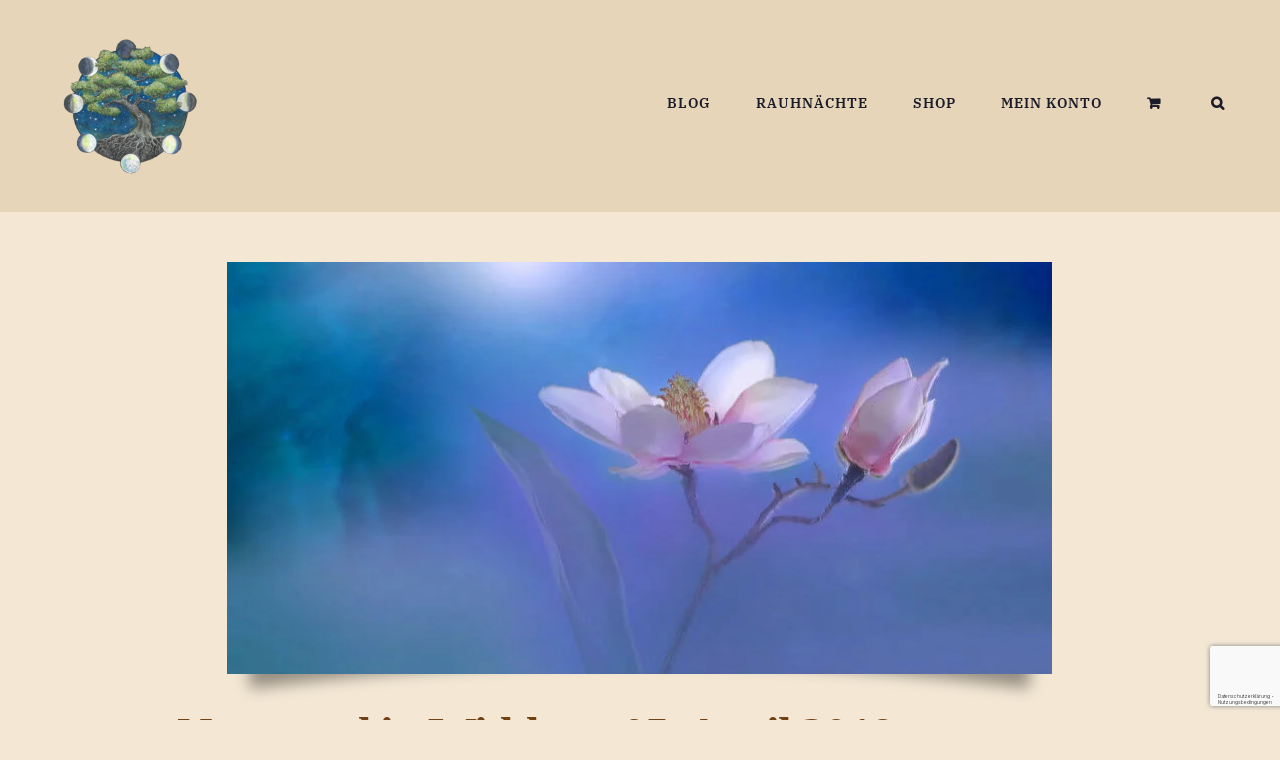

--- FILE ---
content_type: text/html; charset=UTF-8
request_url: https://www.taste-of-power.de/neumond-in-widder-05-april-2019/
body_size: 28328
content:
<!DOCTYPE html><html class="avada-html-layout-wide avada-html-header-position-top" lang="de" prefix="og: https://ogp.me/ns#"><head><meta http-equiv="X-UA-Compatible" content="IE=edge" /><meta http-equiv="Content-Type" content="text/html; charset=utf-8"/><meta name="viewport" content="width=device-width, initial-scale=1" /><link media="all" href="https://www.taste-of-power.de/wp-content/cache/autoptimize/css/autoptimize_c049b28526f57b439c927aa7407ddaf8.css" rel="stylesheet"><title>Neumond in Widder - 05. April 2019 - Wege in die Zukunft</title><meta name="description" content="Der Neumond im April kommt mit geballter Frühlingskraft und führt uns direkt in unsere eigene Zukunft. Gehen wir auf eine schamanische Reise ..."/><meta name="robots" content="follow, index, max-snippet:-1, max-image-preview:large"/><link rel="canonical" href="https://www.taste-of-power.de/neumond-in-widder-05-april-2019/" /><meta property="og:locale" content="de_DE" /><meta property="og:type" content="article" /><meta property="og:title" content="Der Neumond im April und die schamanische Reise" /><meta property="og:description" content="Nutzen wir den Neumond im Widder um einen Blick in die Zukunft zu wagen." /><meta property="og:url" content="https://www.taste-of-power.de/neumond-in-widder-05-april-2019/" /><meta property="og:site_name" content="Alexa Szeli" /><meta property="article:publisher" content="https://www.facebook.com/tasteofpower/" /><meta property="article:author" content="https://www.facebook.com/AlexaSzeli/" /><meta property="article:tag" content="Mondphasen" /><meta property="article:tag" content="Neumond" /><meta property="article:section" content="Mondzauber" /><meta property="og:updated_time" content="2021-10-04T16:57:12+02:00" /><meta property="fb:admins" content="825601914563588" /><meta property="og:image" content="https://www.taste-of-power.de/wp-content/uploads/2019/04/Neumond-April-2019-Widder.jpg" /><meta property="og:image:secure_url" content="https://www.taste-of-power.de/wp-content/uploads/2019/04/Neumond-April-2019-Widder.jpg" /><meta property="og:image:width" content="825" /><meta property="og:image:height" content="412" /><meta property="og:image:alt" content="Neumond April 2019 Widder - Magnolie" /><meta property="og:image:type" content="image/jpeg" /><meta property="article:published_time" content="2019-04-02T22:37:51+02:00" /><meta property="article:modified_time" content="2021-10-04T16:57:12+02:00" /><meta name="twitter:card" content="summary" /><meta name="twitter:title" content="Der Neumond im April und die schamanische Reise" /><meta name="twitter:description" content="Nutzen wir den Neumond im Widder um einen Blick in die Zukunft zu wagen." /><meta name="twitter:image" content="https://www.taste-of-power.de/wp-content/uploads/2019/04/Neumond-April-2019-Widder.jpg" /><meta name="twitter:label1" content="Verfasst von" /><meta name="twitter:data1" content="Alexa Szeli" /><meta name="twitter:label2" content="Lesedauer" /><meta name="twitter:data2" content="5 Minuten" /> <script type="application/ld+json" class="rank-math-schema-pro">{"@context":"https://schema.org","@graph":[{"@type":["Person","Organization"],"@id":"https://www.taste-of-power.de/#person","name":"Alexa Szeli","sameAs":["https://www.facebook.com/tasteofpower/"],"logo":{"@type":"ImageObject","@id":"https://www.taste-of-power.de/#logo","url":"https://www.taste-of-power.de/wp-content/uploads/2019/11/Taste-of-Power.png","contentUrl":"https://www.taste-of-power.de/wp-content/uploads/2019/11/Taste-of-Power.png","caption":"Alexa Szeli","inLanguage":"de","width":"300","height":"300"},"image":{"@type":"ImageObject","@id":"https://www.taste-of-power.de/#logo","url":"https://www.taste-of-power.de/wp-content/uploads/2019/11/Taste-of-Power.png","contentUrl":"https://www.taste-of-power.de/wp-content/uploads/2019/11/Taste-of-Power.png","caption":"Alexa Szeli","inLanguage":"de","width":"300","height":"300"}},{"@type":"WebSite","@id":"https://www.taste-of-power.de/#website","url":"https://www.taste-of-power.de","name":"Alexa Szeli","alternateName":"Taste of Power","publisher":{"@id":"https://www.taste-of-power.de/#person"},"inLanguage":"de"},{"@type":"ImageObject","@id":"https://www.taste-of-power.de/wp-content/uploads/2019/04/Neumond-April-2019-Widder.jpg","url":"https://www.taste-of-power.de/wp-content/uploads/2019/04/Neumond-April-2019-Widder.jpg","width":"825","height":"412","caption":"Neumond April 2019 Widder - Magnolie","inLanguage":"de"},{"@type":"WebPage","@id":"https://www.taste-of-power.de/neumond-in-widder-05-april-2019/#webpage","url":"https://www.taste-of-power.de/neumond-in-widder-05-april-2019/","name":"Neumond in Widder - 05. April 2019 - Wege in die Zukunft","datePublished":"2019-04-02T22:37:51+02:00","dateModified":"2021-10-04T16:57:12+02:00","isPartOf":{"@id":"https://www.taste-of-power.de/#website"},"primaryImageOfPage":{"@id":"https://www.taste-of-power.de/wp-content/uploads/2019/04/Neumond-April-2019-Widder.jpg"},"inLanguage":"de"},{"@type":"Person","@id":"https://www.taste-of-power.de/neumond-in-widder-05-april-2019/#author","name":"Alexa Szeli","image":{"@type":"ImageObject","@id":"https://secure.gravatar.com/avatar/dbdcfc33622cc572346a461018005a136d69e7a356d140a6942653ddc0d4d12e?s=96&amp;d=blank&amp;r=g","url":"https://secure.gravatar.com/avatar/dbdcfc33622cc572346a461018005a136d69e7a356d140a6942653ddc0d4d12e?s=96&amp;d=blank&amp;r=g","caption":"Alexa Szeli","inLanguage":"de"},"sameAs":["https://www.taste-of-power.de"]},{"@type":"NewsArticle","headline":"Neumond in Widder - 05. April 2019 - Wege in die Zukunft","datePublished":"2019-04-02T22:37:51+02:00","dateModified":"2021-10-04T16:57:12+02:00","author":{"@id":"https://www.taste-of-power.de/neumond-in-widder-05-april-2019/#author","name":"Alexa Szeli"},"publisher":{"@id":"https://www.taste-of-power.de/#person"},"description":"Der Neumond im April kommt mit geballter Fr\u00fchlingskraft und f\u00fchrt uns direkt in unsere eigene Zukunft. Gehen wir auf eine schamanische Reise ...","copyrightYear":"2021","copyrightHolder":{"@id":"https://www.taste-of-power.de/#person"},"name":"Neumond in Widder - 05. April 2019 - Wege in die Zukunft","@id":"https://www.taste-of-power.de/neumond-in-widder-05-april-2019/#richSnippet","isPartOf":{"@id":"https://www.taste-of-power.de/neumond-in-widder-05-april-2019/#webpage"},"image":{"@id":"https://www.taste-of-power.de/wp-content/uploads/2019/04/Neumond-April-2019-Widder.jpg"},"inLanguage":"de","mainEntityOfPage":{"@id":"https://www.taste-of-power.de/neumond-in-widder-05-april-2019/#webpage"}}]}</script> <link rel='dns-prefetch' href='//steady.page' /><link rel="alternate" type="application/rss+xml" title="Alexa Szeli &raquo; Feed" href="https://www.taste-of-power.de/feed/" /><link rel="alternate" type="application/rss+xml" title="Alexa Szeli &raquo; Kommentar-Feed" href="https://www.taste-of-power.de/comments/feed/" /><link rel="icon" href="https://www.taste-of-power.de/wp-content/uploads/2018/12/Logo-iPhone.png" type="image/png" /><link rel="alternate" type="application/rss+xml" title="Alexa Szeli &raquo; Neumond in Widder &#8211; 05. April 2019-Kommentar-Feed" href="https://www.taste-of-power.de/neumond-in-widder-05-april-2019/feed/" /><link rel="alternate" title="oEmbed (JSON)" type="application/json+oembed" href="https://www.taste-of-power.de/wp-json/oembed/1.0/embed?url=https%3A%2F%2Fwww.taste-of-power.de%2Fneumond-in-widder-05-april-2019%2F" /><link rel="alternate" title="oEmbed (XML)" type="text/xml+oembed" href="https://www.taste-of-power.de/wp-json/oembed/1.0/embed?url=https%3A%2F%2Fwww.taste-of-power.de%2Fneumond-in-widder-05-april-2019%2F&#038;format=xml" /><link rel='stylesheet' id='borlabs-cookie-custom-css' href='https://www.taste-of-power.de/wp-content/cache/autoptimize/css/autoptimize_single_2c64f3abc5ade02b9a50400bce59b993.css?ver=3.3.23-145' type='text/css' media='all' /><link rel='stylesheet' id='fusion-dynamic-css-css' href='https://www.taste-of-power.de/wp-content/uploads/fusion-styles/5d0ac97fae757d96ec3367df38482f9c.min.css?ver=3.14.2' type='text/css' media='all' /> <script type="text/javascript" src="https://steady.page/widget_loader/5279e1db-8368-439d-8f81-86a216978dc6?ver=1.3.3" id="steady-wp-js"></script> <script type="text/javascript" src="https://www.taste-of-power.de/wp-includes/js/jquery/jquery.min.js?ver=3.7.1" id="jquery-core-js"></script> <script type="text/javascript" id="woocommerce-js-extra">var woocommerce_params = {"ajax_url":"/wp-admin/admin-ajax.php","wc_ajax_url":"/?wc-ajax=%%endpoint%%","i18n_password_show":"Passwort anzeigen","i18n_password_hide":"Passwort ausblenden"};
//# sourceURL=woocommerce-js-extra</script> <script type="text/javascript" id="WCPAY_ASSETS-js-extra">var wcpayAssets = {"url":"https://www.taste-of-power.de/wp-content/plugins/woocommerce-payments/dist/"};
//# sourceURL=WCPAY_ASSETS-js-extra</script> <script data-no-optimize="1" data-no-minify="1" data-cfasync="false" type="text/javascript" src="https://www.taste-of-power.de/wp-content/cache/autoptimize/js/autoptimize_single_0a590d96b4065855c243e5716ebf6214.js?ver=3.3.23-149" id="borlabs-cookie-config-js"></script> <script data-no-optimize="1" data-no-minify="1" data-cfasync="false" type="text/javascript" id="borlabs-cookie-config-js-after">document.addEventListener("DOMContentLoaded", function() {
    const borlabsCookieBoxElement = document.getElementById("BorlabsCookieBox");
    if (borlabsCookieBoxElement && borlabsCookieBoxElement.parentNode !== document.body) {
      document.body.appendChild(borlabsCookieBoxElement);
    }
    const borlabsCookieWidgetElement = document.getElementById("BorlabsCookieWidget");
    if (borlabsCookieWidgetElement && borlabsCookieWidgetElement.parentNode !== document.body) {
      document.body.appendChild(borlabsCookieWidgetElement);
    }
});
//# sourceURL=borlabs-cookie-config-js-after</script> <script data-no-optimize="1" data-no-minify="1" data-cfasync="false" type="text/javascript" src="https://www.taste-of-power.de/wp-content/plugins/borlabs-cookie/assets/javascript/borlabs-cookie-prioritize.min.js?ver=3.3.23" id="borlabs-cookie-prioritize-js"></script> <link rel="https://api.w.org/" href="https://www.taste-of-power.de/wp-json/" /><link rel="alternate" title="JSON" type="application/json" href="https://www.taste-of-power.de/wp-json/wp/v2/posts/13504" /><link rel="EditURI" type="application/rsd+xml" title="RSD" href="https://www.taste-of-power.de/xmlrpc.php?rsd" /><link rel='shortlink' href='https://www.taste-of-power.de/?p=13504' /> <noscript><style>.woocommerce-product-gallery{ opacity: 1 !important; }</style></noscript> <script>(function() {
    window.brlbsAvadaConsentGiven = new Set();
    window.fusionGetConsent = window.fusionGetConsent || function (service) {
        return window.brlbsAvadaConsentGiven.has(service);
    }
})();</script><script data-borlabs-cookie-script-blocker-ignore>if ('0' === '1' && ('0' === '1' || '1' === '1')) {
    window['gtag_enable_tcf_support'] = true;
}
window.dataLayer = window.dataLayer || [];
if (typeof gtag !== 'function') {
    function gtag() {
        dataLayer.push(arguments);
    }
}
gtag('set', 'developer_id.dYjRjMm', true);
if ('0' === '1' || '1' === '1') {
    if (window.BorlabsCookieGoogleConsentModeDefaultSet !== true) {
        let getCookieValue = function (name) {
            return document.cookie.match('(^|;)\\s*' + name + '\\s*=\\s*([^;]+)')?.pop() || '';
        };
        let cookieValue = getCookieValue('borlabs-cookie-gcs');
        let consentsFromCookie = {};
        if (cookieValue !== '') {
            consentsFromCookie = JSON.parse(decodeURIComponent(cookieValue));
        }
        let defaultValues = {
            'ad_storage': 'denied',
            'ad_user_data': 'denied',
            'ad_personalization': 'denied',
            'analytics_storage': 'denied',
            'functionality_storage': 'denied',
            'personalization_storage': 'denied',
            'security_storage': 'denied',
            'wait_for_update': 500,
        };
        gtag('consent', 'default', { ...defaultValues, ...consentsFromCookie });
    }
    window.BorlabsCookieGoogleConsentModeDefaultSet = true;
    let borlabsCookieConsentChangeHandler = function () {
        window.dataLayer = window.dataLayer || [];
        if (typeof gtag !== 'function') { function gtag(){dataLayer.push(arguments);} }

        let getCookieValue = function (name) {
            return document.cookie.match('(^|;)\\s*' + name + '\\s*=\\s*([^;]+)')?.pop() || '';
        };
        let cookieValue = getCookieValue('borlabs-cookie-gcs');
        let consentsFromCookie = {};
        if (cookieValue !== '') {
            consentsFromCookie = JSON.parse(decodeURIComponent(cookieValue));
        }

        consentsFromCookie.analytics_storage = BorlabsCookie.Consents.hasConsent('google-analytics') ? 'granted' : 'denied';

        BorlabsCookie.CookieLibrary.setCookie(
            'borlabs-cookie-gcs',
            JSON.stringify(consentsFromCookie),
            BorlabsCookie.Settings.automaticCookieDomainAndPath.value ? '' : BorlabsCookie.Settings.cookieDomain.value,
            BorlabsCookie.Settings.cookiePath.value,
            BorlabsCookie.Cookie.getPluginCookie().expires,
            BorlabsCookie.Settings.cookieSecure.value,
            BorlabsCookie.Settings.cookieSameSite.value
        );
    }
    document.addEventListener('borlabs-cookie-consent-saved', borlabsCookieConsentChangeHandler);
    document.addEventListener('borlabs-cookie-handle-unblock', borlabsCookieConsentChangeHandler);
}
if ('0' === '1') {
    gtag("js", new Date());
    gtag("config", "UA-129699915-1", {"anonymize_ip": true});

    (function (w, d, s, i) {
        var f = d.getElementsByTagName(s)[0],
            j = d.createElement(s);
        j.async = true;
        j.src =
            "https://www.googletagmanager.com/gtag/js?id=" + i;
        f.parentNode.insertBefore(j, f);
    })(window, document, "script", "UA-129699915-1");
}</script> <script type="text/javascript">var doc = document.documentElement;
			doc.setAttribute( 'data-useragent', navigator.userAgent );</script> <script type="text/javascript" src="https://steadyhq.com/widget_loader/5279e1db-8368-439d-8f81-86a216978dc6"></script> <meta name="facebook-domain-verification" content="426pg921vk1gkb1aey11eohev7e7hg" /></head><body class="wp-singular post-template-default single single-post postid-13504 single-format-standard wp-theme-Avada wp-child-theme-Avada-Child-Theme theme-Avada woocommerce-no-js awb-no-sidebars fusion-image-hovers fusion-pagination-sizing fusion-button_type-flat fusion-button_span-no fusion-button_gradient-linear avada-image-rollover-circle-no avada-image-rollover-yes avada-image-rollover-direction-fade fusion-has-button-gradient fusion-body ltr no-mobile-sticky-header no-mobile-slidingbar no-mobile-totop fusion-disable-outline fusion-sub-menu-fade mobile-logo-pos-left layout-wide-mode avada-has-boxed-modal-shadow- layout-scroll-offset-full avada-has-zero-margin-offset-top fusion-top-header menu-text-align-center fusion-woo-product-design-classic fusion-woo-shop-page-columns-4 fusion-woo-related-columns-3 fusion-woo-archive-page-columns-3 avada-has-woo-gallery-disabled woo-sale-badge-circle woo-outofstock-badge-top_bar mobile-menu-design-modern fusion-show-pagination-text fusion-header-layout-v1 avada-responsive avada-footer-fx-none avada-menu-highlight-style-bottombar fusion-search-form-classic fusion-main-menu-search-dropdown fusion-avatar-square avada-dropdown-styles avada-blog-layout-grid avada-blog-archive-layout-medium avada-header-shadow-no avada-menu-icon-position-left avada-has-mainmenu-dropdown-divider avada-has-mobile-menu-search avada-has-main-nav-search-icon avada-has-megamenu-item-divider avada-has-breadcrumb-mobile-hidden avada-has-titlebar-content_only avada-has-transparent-grid-sep-color avada-has-transparent-timeline_color avada-has-pagination-width_height avada-flyout-menu-direction-fade avada-ec-views-v1" data-awb-post-id="13504"> <a class="skip-link screen-reader-text" href="#content">Zum Inhalt springen</a><div id="boxed-wrapper"><div id="wrapper" class="fusion-wrapper"><div id="home" style="position:relative;top:-1px;"></div><header class="fusion-header-wrapper"><div class="fusion-header-v1 fusion-logo-alignment fusion-logo-left fusion-sticky-menu- fusion-sticky-logo-1 fusion-mobile-logo-1  fusion-mobile-menu-design-modern"><div class="fusion-header-sticky-height"></div><div class="fusion-header"><div class="fusion-row"><div class="fusion-logo" data-margin-top="31px" data-margin-bottom="31px" data-margin-left="0px" data-margin-right="0px"> <a class="fusion-logo-link"  href="https://www.taste-of-power.de/" > <img src="https://www.taste-of-power.de/wp-content/uploads/2019/11/Taste-of-Power.png" srcset="https://www.taste-of-power.de/wp-content/uploads/2019/11/Taste-of-Power.png 1x, https://www.taste-of-power.de/wp-content/uploads/2019/11/Taste-of-Power.png 2x" width="300" height="300" style="max-height:300px;height:auto;" alt="Alexa Szeli Logo" data-retina_logo_url="https://www.taste-of-power.de/wp-content/uploads/2019/11/Taste-of-Power.png" class="fusion-standard-logo" /> <img src="https://www.taste-of-power.de/wp-content/uploads/2018/12/Logo-Retina.png" srcset="https://www.taste-of-power.de/wp-content/uploads/2018/12/Logo-Retina.png 1x, https://www.taste-of-power.de/wp-content/uploads/2018/12/Logo-Retina.png 2x" width="114" height="114" style="max-height:114px;height:auto;" alt="Alexa Szeli Logo" data-retina_logo_url="https://www.taste-of-power.de/wp-content/uploads/2018/12/Logo-Retina.png" class="fusion-mobile-logo" /> <img src="https://www.taste-of-power.de/wp-content/uploads/2018/12/Logo-Retina.png" srcset="https://www.taste-of-power.de/wp-content/uploads/2018/12/Logo-Retina.png 1x, https://www.taste-of-power.de/wp-content/uploads/2018/12/Logo-Retina.png 2x" width="114" height="114" style="max-height:114px;height:auto;" alt="Alexa Szeli Logo" data-retina_logo_url="https://www.taste-of-power.de/wp-content/uploads/2018/12/Logo-Retina.png" class="fusion-sticky-logo" /> </a></div><nav class="fusion-main-menu" aria-label="Hauptmenü"><ul id="menu-main-menu" class="fusion-menu"><li  id="menu-item-17416"  class="menu-item menu-item-type-post_type menu-item-object-page current_page_parent menu-item-17416"  data-item-id="17416"><a  href="https://www.taste-of-power.de/blog/" class="fusion-bottombar-highlight"><span class="menu-text">BLOG</span></a></li><li  id="menu-item-23908"  class="menu-item menu-item-type-taxonomy menu-item-object-category menu-item-23908"  data-item-id="23908"><a  href="https://www.taste-of-power.de/category/rauhnaechte/" class="fusion-bottombar-highlight"><span class="menu-text">RAUHNÄCHTE</span></a></li><li  id="menu-item-17391"  class="menu-item menu-item-type-post_type menu-item-object-page menu-item-17391"  data-item-id="17391"><a  href="https://www.taste-of-power.de/shop/" class="fusion-bottombar-highlight"><span class="menu-text">SHOP</span></a></li><li  id="menu-item-17390"  class="menu-item menu-item-type-post_type menu-item-object-page menu-item-17390"  data-item-id="17390"><a  href="https://www.taste-of-power.de/mein-konto/" class="fusion-bottombar-highlight"><span class="menu-text">MEIN KONTO</span></a></li><li class="fusion-custom-menu-item fusion-menu-cart fusion-main-menu-cart fusion-widget-cart-counter"><a class="fusion-main-menu-icon" href="https://www.taste-of-power.de/warenkorb/"><span class="menu-text" aria-label="Warenkorb ansehen"></span></a></li><li class="fusion-custom-menu-item fusion-main-menu-search"><a class="fusion-main-menu-icon" href="#" aria-label="Suche" data-title="Suche" title="Suche" role="button" aria-expanded="false"></a><div class="fusion-custom-menu-item-contents"><form role="search" class="searchform fusion-search-form  fusion-live-search fusion-search-form-classic" method="get" action="https://www.taste-of-power.de/"><div class="fusion-search-form-content"><div class="fusion-search-field search-field"> <label><span class="screen-reader-text">Suche nach:</span> <input type="search" class="s fusion-live-search-input" name="s" id="fusion-live-search-input-0" autocomplete="off" placeholder="Suchen..." required aria-required="true" aria-label="Suchen..."/> </label></div><div class="fusion-search-button search-button"> <input type="submit" class="fusion-search-submit searchsubmit" aria-label="Suche" value="&#xf002;" /><div class="fusion-slider-loading"></div></div></div><div class="fusion-search-results-wrapper"><div class="fusion-search-results"></div></div></form></div></li></ul></nav><div class="fusion-mobile-navigation"><ul id="menu-mobile-menue" class="fusion-mobile-menu"></li><li  id="menu-item-24393"  class="menu-item menu-item-type-post_type menu-item-object-page current_page_parent menu-item-24393"  data-item-id="24393"><a  href="https://www.taste-of-power.de/blog/" class="fusion-bottombar-highlight"><span class="menu-text">BLOG</span></a></li><li  id="menu-item-11709"  class="menu-item menu-item-type-taxonomy menu-item-object-category menu-item-11709"  data-item-id="11709"><a  href="https://www.taste-of-power.de/category/rauhnaechte/" class="fusion-bottombar-highlight"><span class="menu-text">Rauhnächte</span></a></li><li  id="menu-item-11038"  class="menu-item menu-item-type-custom menu-item-object-custom menu-item-11038"  data-item-id="11038"><a  href="https://www.taste-of-power.de/shop/" class="fusion-bottombar-highlight"><span class="menu-text">SHOP</span></a></li><li  id="menu-item-14351"  class="menu-item menu-item-type-post_type menu-item-object-page menu-item-14351"  data-item-id="14351"><a  href="https://www.taste-of-power.de/mein-konto/" class="fusion-bottombar-highlight"><span class="menu-text">Mein Konto</span></a></li></ul></div><div class="fusion-mobile-menu-icons"> <a href="#" class="fusion-icon awb-icon-bars" aria-label="Toggle mobile menu" aria-expanded="false"></a> <a href="#" class="fusion-icon awb-icon-search" aria-label="Toggle mobile search"></a> <a href="https://www.taste-of-power.de/warenkorb/" class="fusion-icon awb-icon-shopping-cart"  aria-label="Toggle mobile cart"></a></div><nav class="fusion-mobile-nav-holder fusion-mobile-menu-text-align-center" aria-label="Main Menu Mobile"></nav><div class="fusion-clearfix"></div><div class="fusion-mobile-menu-search"><form role="search" class="searchform fusion-search-form  fusion-live-search fusion-search-form-classic" method="get" action="https://www.taste-of-power.de/"><div class="fusion-search-form-content"><div class="fusion-search-field search-field"> <label><span class="screen-reader-text">Suche nach:</span> <input type="search" class="s fusion-live-search-input" name="s" id="fusion-live-search-input-1" autocomplete="off" placeholder="Suchen..." required aria-required="true" aria-label="Suchen..."/> </label></div><div class="fusion-search-button search-button"> <input type="submit" class="fusion-search-submit searchsubmit" aria-label="Suche" value="&#xf002;" /><div class="fusion-slider-loading"></div></div></div><div class="fusion-search-results-wrapper"><div class="fusion-search-results"></div></div></form></div></div></div></div><div class="fusion-clearfix"></div></header><div id="sliders-container" class="fusion-slider-visibility"></div><section class="fusion-page-title-bar fusion-tb-page-title-bar"><div class="fusion-fullwidth fullwidth-box fusion-builder-row-1 fusion-flex-container nonhundred-percent-fullwidth non-hundred-percent-height-scrolling" style="--awb-border-radius-top-left:0px;--awb-border-radius-top-right:0px;--awb-border-radius-bottom-right:0px;--awb-border-radius-bottom-left:0px;--awb-margin-top:30px;--awb-flex-wrap:wrap;" ><div class="fusion-builder-row fusion-row fusion-flex-align-items-center fusion-flex-justify-content-center fusion-flex-content-wrap" style="max-width:1216.8px;margin-left: calc(-4% / 2 );margin-right: calc(-4% / 2 );"><div class="fusion-layout-column fusion_builder_column fusion-builder-column-0 fusion_builder_column_1_1 1_1 fusion-flex-column" style="--awb-bg-size:cover;--awb-width-large:100%;--awb-margin-top-large:0px;--awb-spacing-right-large:1.92%;--awb-margin-bottom-large:0px;--awb-spacing-left-large:1.92%;--awb-width-medium:100%;--awb-order-medium:0;--awb-spacing-right-medium:1.92%;--awb-spacing-left-medium:1.92%;--awb-width-small:100%;--awb-order-small:0;--awb-spacing-right-small:1.92%;--awb-spacing-left-small:1.92%;"><div class="fusion-column-wrapper fusion-column-has-shadow fusion-flex-justify-content-flex-start fusion-content-layout-column"><div class="fusion-image-element " style="text-align:center;--awb-bottom-shadow-color:rgba(0,0,0,0.4);--awb-margin-top:20px;--awb-margin-bottom:25px;--awb-caption-title-font-family:var(--h2_typography-font-family);--awb-caption-title-font-weight:var(--h2_typography-font-weight);--awb-caption-title-font-style:var(--h2_typography-font-style);--awb-caption-title-size:var(--h2_typography-font-size);--awb-caption-title-transform:var(--h2_typography-text-transform);--awb-caption-title-line-height:var(--h2_typography-line-height);--awb-caption-title-letter-spacing:var(--h2_typography-letter-spacing);"><div class="awb-image-frame awb-image-frame-1 awb-bottomshadow"><span class=" fusion-imageframe imageframe-bottomshadow imageframe-1 hover-type-none"><img fetchpriority="high" decoding="async" width="825" height="412" alt="Neumond April 2019 Widder - Magnolie" title="Neumond-April-2019-Widder" src="https://www.taste-of-power.de/wp-content/uploads/2019/04/Neumond-April-2019-Widder.jpg" data-orig-src="https://www.taste-of-power.de/wp-content/uploads/2019/04/Neumond-April-2019-Widder.jpg" class="lazyload img-responsive wp-image-13509" srcset="data:image/svg+xml,%3Csvg%20xmlns%3D%27http%3A%2F%2Fwww.w3.org%2F2000%2Fsvg%27%20width%3D%27825%27%20height%3D%27412%27%20viewBox%3D%270%200%20825%20412%27%3E%3Crect%20width%3D%27825%27%20height%3D%27412%27%20fill-opacity%3D%220%22%2F%3E%3C%2Fsvg%3E" data-srcset="https://www.taste-of-power.de/wp-content/uploads/2019/04/Neumond-April-2019-Widder-200x100.jpg 200w, https://www.taste-of-power.de/wp-content/uploads/2019/04/Neumond-April-2019-Widder-400x200.jpg 400w, https://www.taste-of-power.de/wp-content/uploads/2019/04/Neumond-April-2019-Widder-600x300.jpg 600w, https://www.taste-of-power.de/wp-content/uploads/2019/04/Neumond-April-2019-Widder-800x400.jpg 800w, https://www.taste-of-power.de/wp-content/uploads/2019/04/Neumond-April-2019-Widder.jpg 825w" data-sizes="auto" data-orig-sizes="(max-width: 1024px) 100vw, (max-width: 640px) 100vw, 825px" /></span><svg xmlns="http://www.w3.org/2000/svg" version="1.1" width="100%" viewBox="0 0 600 28" preserveAspectRatio="none"><g clip-path="url(#a)"><mask id="b" style="mask-type:luminance" maskUnits="userSpaceOnUse" x="0" y="0" width="600" height="28"><path d="M0 0h600v28H0V0Z" fill="#fff"/></mask><g filter="url(#c)" mask="url(#b)"><path d="M16.439-18.667h567.123v30.8S438.961-8.4 300-8.4C161.04-8.4 16.438 12.133 16.438 12.133v-30.8Z" fill="#000"/></g></g><defs><clipPath id="a"><path fill="#fff" d="M0 0h600v28H0z"/></clipPath><filter id="c" x="5.438" y="-29.667" width="589.123" height="52.8" filterUnits="userSpaceOnUse" color-interpolation-filters="sRGB"><feFlood flood-opacity="0" result="BackgroundImageFix"/><feBlend in="SourceGraphic" in2="BackgroundImageFix" result="shape"/><feGaussianBlur stdDeviation="5.5" result="effect1_foregroundBlur_3983_183"/></filter></defs></svg></div></div></div></div><div class="fusion-layout-column fusion_builder_column fusion-builder-column-1 fusion_builder_column_4_5 4_5 fusion-flex-column" style="--awb-bg-size:cover;--awb-width-large:80%;--awb-margin-top-large:0px;--awb-spacing-right-large:2.4%;--awb-margin-bottom-large:0px;--awb-spacing-left-large:2.4%;--awb-width-medium:100%;--awb-order-medium:0;--awb-spacing-right-medium:1.92%;--awb-spacing-left-medium:1.92%;--awb-width-small:100%;--awb-order-small:0;--awb-spacing-right-small:1.92%;--awb-spacing-left-small:1.92%;"><div class="fusion-column-wrapper fusion-column-has-shadow fusion-flex-justify-content-flex-start fusion-content-layout-column"><div class="fusion-title title fusion-title-1 fusion-sep-none fusion-title-text fusion-title-size-one" style="--awb-text-color:#704214;--awb-sep-color:#ffffff;--awb-font-size:2.7em;"><h1 class="fusion-title-heading title-heading-left fusion-responsive-typography-calculated" style="margin:0;font-size:1em;--fontSize:48.6;line-height:1;">Neumond in Widder &#8211; 05. April 2019</h1></div><div class="fusion-text fusion-text-1"></div></div></div></div></div></section><main id="main" class="clearfix "><div class="fusion-row" style=""><section id="content" style=""><article id="post-13504" class="post post-13504 type-post status-publish format-standard has-post-thumbnail hentry category-mondzauber tag-mondphasen tag-neumond steady-paywall-container"> <span class="entry-title" style="display: none;">Neumond in Widder &#8211; 05. April 2019</span><div class="post-content"><p style="text-align: right;">Neumond in Widder</p><p style="text-align: right;">Sonne in Widder</p><p style="text-align: right;">05. 04. 2019</p><p style="text-align: right;">10:50:22 MEZ</p><p style="text-align: center;"><img decoding="async" class="lazyload aligncenter size-full wp-image-7226" src="data:image/svg+xml,%3Csvg%20xmlns%3D%27http%3A%2F%2Fwww.w3.org%2F2000%2Fsvg%27%20width%3D%271200%27%20height%3D%27238%27%20viewBox%3D%270%200%201200%20238%27%3E%3Crect%20width%3D%271200%27%20height%3D%27238%27%20fill-opacity%3D%220%22%2F%3E%3C%2Fsvg%3E" data-orig-src="https://www.taste-of-power.de/wp-content/uploads/2017/08/ornament-trennlinie.png" alt="Ornament Trennlinie" width="1200" height="238" /></p><p>Am 05. April treffen sich Sonne und Mond auf dem 15. Grad im 11. Haus zum Neumond. Der Frühling hat Einzug gehalten, die Temperaturen erreichen bereits bis zu 20 Grad. Die Magnolien blühen, das Scharbockskraut setzt kleine, gelbe Farbtupfer in die Welt und die Eichhörnchen springen wieder munter durch die Äste.</p><p>Allerorten grünt und blüht es. Die Tage werden länger und durch unsere Adern fließt das Rauschen des Neubeginns. Was eignet sich besser für einen neuen Start als die schwarze Mondin?</p><p><img decoding="async" class="lazyload aligncenter wp-image-10340" src="https://www.taste-of-power.de/wp-content/uploads/2018/01/Himmelsscheibe-Nebra.png" data-orig-src="https://www.taste-of-power.de/wp-content/uploads/2018/01/Himmelsscheibe-Nebra.png" alt="Himmelsscheibe von Nebra" width="105" height="107" vspace="22px" srcset="data:image/svg+xml,%3Csvg%20xmlns%3D%27http%3A%2F%2Fwww.w3.org%2F2000%2Fsvg%27%20width%3D%27105%27%20height%3D%27107%27%20viewBox%3D%270%200%20105%20107%27%3E%3Crect%20width%3D%27105%27%20height%3D%27107%27%20fill-opacity%3D%220%22%2F%3E%3C%2Fsvg%3E" data-srcset="https://www.taste-of-power.de/wp-content/uploads/2018/01/Himmelsscheibe-Nebra-66x66.png 66w, https://www.taste-of-power.de/wp-content/uploads/2018/01/Himmelsscheibe-Nebra-147x150.png 147w, https://www.taste-of-power.de/wp-content/uploads/2018/01/Himmelsscheibe-Nebra-200x204.png 200w, https://www.taste-of-power.de/wp-content/uploads/2018/01/Himmelsscheibe-Nebra.png 250w" data-sizes="auto" data-orig-sizes="(max-width: 105px) 100vw, 105px" /></p><h2>Die Himmelskonstellationen zum Neumond</h2><p><img decoding="async" class="lazyload size-full wp-image-13510 alignright" src="https://www.taste-of-power.de/wp-content/uploads/2019/04/Radix-Neumond-April-Widder.png" data-orig-src="https://www.taste-of-power.de/wp-content/uploads/2019/04/Radix-Neumond-April-Widder.png" alt="Radix Neumond April Widder" width="333" height="333" srcset="data:image/svg+xml,%3Csvg%20xmlns%3D%27http%3A%2F%2Fwww.w3.org%2F2000%2Fsvg%27%20width%3D%27333%27%20height%3D%27333%27%20viewBox%3D%270%200%20333%20333%27%3E%3Crect%20width%3D%27333%27%20height%3D%27333%27%20fill-opacity%3D%220%22%2F%3E%3C%2Fsvg%3E" data-srcset="https://www.taste-of-power.de/wp-content/uploads/2019/04/Radix-Neumond-April-Widder-66x66.png 66w, https://www.taste-of-power.de/wp-content/uploads/2019/04/Radix-Neumond-April-Widder-100x100.png 100w, https://www.taste-of-power.de/wp-content/uploads/2019/04/Radix-Neumond-April-Widder-150x150.png 150w, https://www.taste-of-power.de/wp-content/uploads/2019/04/Radix-Neumond-April-Widder-200x200.png 200w, https://www.taste-of-power.de/wp-content/uploads/2019/04/Radix-Neumond-April-Widder-300x300.png 300w, https://www.taste-of-power.de/wp-content/uploads/2019/04/Radix-Neumond-April-Widder.png 333w" data-sizes="auto" data-orig-sizes="(max-width: 333px) 100vw, 333px" />Sonne und Mond stehen auf dem gleichen Himmelsgrad inmitten des Tierkreiszeichens Widder. Wie zu jedem Neumond bilden sie eine Konjunktion. Zu Saturn, Pluto, aufsteigendem (nördlichem) Mondknoten und dem Aszendenten stehen sie im Quadrat.</p><p>Richtung Stier wandelt der Uranus, der für diesen Neumond jedoch nicht von Bedeutung ist. Ebenfalls im Widder, allerdings mehr Richtung Fische, findet sich der Chiron. Er bildet ein Sextil zum Mars.</p><p>Bei den Fischen ist schon ein wenig mehr los. Neptun, Venus, und Merkur geben sich die Ehre. Diese drei Planeten wandeln in Haus 10 und stehen, wie auch Sonne und Mond, in Konjunktion zueinander. Die Venus steht zusätzlich in Konjunktion mit dem Medium coeli.</p><p>Es gibt noch eine weitere Konjunktion zu diesem Neumond zwischen Saturn und Pluto im 7. Haus, wobei Pluto auch mit einem Bein im 8. Haus steht.</p><p><img decoding="async" class="lazyload aligncenter wp-image-10340" src="https://www.taste-of-power.de/wp-content/uploads/2018/01/Himmelsscheibe-Nebra.png" data-orig-src="https://www.taste-of-power.de/wp-content/uploads/2018/01/Himmelsscheibe-Nebra.png" alt="Himmelsscheibe von Nebra" width="105" height="107" vspace="22px" srcset="data:image/svg+xml,%3Csvg%20xmlns%3D%27http%3A%2F%2Fwww.w3.org%2F2000%2Fsvg%27%20width%3D%27105%27%20height%3D%27107%27%20viewBox%3D%270%200%20105%20107%27%3E%3Crect%20width%3D%27105%27%20height%3D%27107%27%20fill-opacity%3D%220%22%2F%3E%3C%2Fsvg%3E" data-srcset="https://www.taste-of-power.de/wp-content/uploads/2018/01/Himmelsscheibe-Nebra-66x66.png 66w, https://www.taste-of-power.de/wp-content/uploads/2018/01/Himmelsscheibe-Nebra-147x150.png 147w, https://www.taste-of-power.de/wp-content/uploads/2018/01/Himmelsscheibe-Nebra-200x204.png 200w, https://www.taste-of-power.de/wp-content/uploads/2018/01/Himmelsscheibe-Nebra.png 250w" data-sizes="auto" data-orig-sizes="(max-width: 105px) 100vw, 105px" /></p><h2>Sonne und Mond zum Neumond</h2><p>Das Frühlingszeichen Widder haben sich Sonne und Mond an diesem Neumond für ein Treffen ausgesucht. Sie durchkreuzen dabei das 11. Haus.</p><p>Im Widder ist die Luft am brennen. Dieses Feuerzeichen kommt ein jedes Jahr mit geballter Kraft und vertreibt die letzten Zuckungen des Winters gnadenlos. Es ist ein Tierkreiszeichen, welches von Leichtigkeit durchtränkt ist. Das tut gut nach der Schwere der kalten Jahreszeit.</p><p>Endlich ein Aufbruch in eine neue Zeit, ein neues Jahr.</p><p>Die Willenskraft des Widders überträgt sich auf unsere Gemüter, wie auch seine unbändige Energie uns wertvolle Kräfte verleiht. Alles was erstarrte, beginnt sich nun zu lösen. Die Lust an sich und am Leben entfacht sich spielerisch. Mit dieser Energie ziehen Sonne und Mond durch das 11. Haus.</p><h3>Das 11. Haus</h3><p>In diesem Haus finden sich alle Wesen, die uns wohl gesonnen sind. Sie stehen uns zur Seite und geben uns ein wertvolles Gefühl einer Gemeinschaft. Das sind in erster Linie nicht nur unsere Freunde und Freundinnen, sondern vor allem auch unsere Helferwesen, Verbündete auf allen Ebenen und göttliche Wesen.</p><p>Dieser Neumond ist also vor allem eine wundervolle Zeit um mit deinen Helferwesen in Kontakt zu treten und ihnen dafür zu danken, dass sie dich so treu durch dein Leben begleiten.</p><p>Auch die Sonne im 11. Haus unterstützt unsere Verbindung zu unseren Helferwesen. Steht die Sonne in diesem Haus, so kannst du gut am Tage zu diesen Geistwesen reisen. Da der Neumond am späten Vormittag erwacht, kannst du diese Zeit gerne für eine derartige schamanische Reise nutzen.</p><p>Da zu selben Zeit auch der Mond im 11. Haus wandelt, werden besonders die weiblichen Helferwesen und Gottheiten an deiner Seite stehen. Aber auch deine eigene, urweibliche Kraft wird an diesem Tage stark ausgeprägt sein.</p><p><img decoding="async" class="lazyload aligncenter wp-image-10340" src="https://www.taste-of-power.de/wp-content/uploads/2018/01/Himmelsscheibe-Nebra.png" data-orig-src="https://www.taste-of-power.de/wp-content/uploads/2018/01/Himmelsscheibe-Nebra.png" alt="Himmelsscheibe von Nebra" width="105" height="107" vspace="22px" srcset="data:image/svg+xml,%3Csvg%20xmlns%3D%27http%3A%2F%2Fwww.w3.org%2F2000%2Fsvg%27%20width%3D%27105%27%20height%3D%27107%27%20viewBox%3D%270%200%20105%20107%27%3E%3Crect%20width%3D%27105%27%20height%3D%27107%27%20fill-opacity%3D%220%22%2F%3E%3C%2Fsvg%3E" data-srcset="https://www.taste-of-power.de/wp-content/uploads/2018/01/Himmelsscheibe-Nebra-66x66.png 66w, https://www.taste-of-power.de/wp-content/uploads/2018/01/Himmelsscheibe-Nebra-147x150.png 147w, https://www.taste-of-power.de/wp-content/uploads/2018/01/Himmelsscheibe-Nebra-200x204.png 200w, https://www.taste-of-power.de/wp-content/uploads/2018/01/Himmelsscheibe-Nebra.png 250w" data-sizes="auto" data-orig-sizes="(max-width: 105px) 100vw, 105px" /></p><h2>Pluto, Saturn, nördlicher Mondknoten und Aszendent</h2><p>Sonne und Mond stehen zum Zeitpunkt des Neumondes im Quadrat zu Saturn, Pluto, dem nördlichen Mondknoten und dem Aszendenten. Von diesen trennt sie ein 90 Grad Winkel, welcher das Kriterium für das Quadrat bildet.</p><p>Läuft bei einer Konjunktion alles mehr oder weniger Hand in Hand, so steht ein Quadrat für Konflikte und Spannungen. Die Energien stehen sich gegenüber und widersprechen sich häufig. Sie können dabei wie eine Bremse wirken oder aber auch zu einer gegenseitigen Übersteuerung beitragen.</p><p>Konzentrieren wir uns an diesem Neumond auf die beiden Planeten Saturn und Pluto.</p><h3>Saturn im 7. Haus, Pluto im 7. und 8. Haus</h3><p>Sowohl Saturn als auch Pluto durchziehen das Zeichen des Steinbockes. Sie stehen beide im 7., Pluto jedoch auch im 8. Haus.</p><p>Im 7. Haus geht es um unsere Partnerschaften, auch um Freundschaften. In welchem Bezug stehen wir zu den Menschen? Wie erleben wir uns selbst in der Gemeinschaft. Der Steinbock in Haus 7 verstärkt diese Verbindungen. Ein idealer Zeitpunkt für eine Zusammenkunft, wenn dieses Quadrat zu Sonne und Mond nicht wäre.</p><p>Ging es zuvor in erster Linie um unsere Helferwesen und Gottheiten, also der nicht irdischen Welt, so treffen wir hier auf das uns direkt umgebende, &#8222;reale&#8220; Umfeld.</p><p>Was das bedeutet, wirst du am ehesten erkennen können. Vielleicht bist du sehr spirituell, aber dein Umfeld möchte davon nichts wissen? Vielleicht baut sich die Spannung aber auch in eine völlig andere Richtung auf.</p><p>Ich vermute, es wird sich zu diesem Neumond eher potenzieren, denn Saturn ist wie die weise Alte, die kosmische Urmutter zu betrachten, welche die Schwelle zwischen den Welten hütet. Und Pluto? Nun ja, Pluto ist das Labyrinth unserer karmischen Erinnerungen und unseres spirituellen Wissens.</p><p>Ich bin wirklich gespannt, wie sich dieser Aspekt am Tage des Neumondes bemerkbar machen wird.</p><p><img decoding="async" class="lazyload aligncenter wp-image-10340" src="https://www.taste-of-power.de/wp-content/uploads/2018/01/Himmelsscheibe-Nebra.png" data-orig-src="https://www.taste-of-power.de/wp-content/uploads/2018/01/Himmelsscheibe-Nebra.png" alt="Himmelsscheibe von Nebra" width="105" height="107" vspace="22px" srcset="data:image/svg+xml,%3Csvg%20xmlns%3D%27http%3A%2F%2Fwww.w3.org%2F2000%2Fsvg%27%20width%3D%27105%27%20height%3D%27107%27%20viewBox%3D%270%200%20105%20107%27%3E%3Crect%20width%3D%27105%27%20height%3D%27107%27%20fill-opacity%3D%220%22%2F%3E%3C%2Fsvg%3E" data-srcset="https://www.taste-of-power.de/wp-content/uploads/2018/01/Himmelsscheibe-Nebra-66x66.png 66w, https://www.taste-of-power.de/wp-content/uploads/2018/01/Himmelsscheibe-Nebra-147x150.png 147w, https://www.taste-of-power.de/wp-content/uploads/2018/01/Himmelsscheibe-Nebra-200x204.png 200w, https://www.taste-of-power.de/wp-content/uploads/2018/01/Himmelsscheibe-Nebra.png 250w" data-sizes="auto" data-orig-sizes="(max-width: 105px) 100vw, 105px" /></p><h2>Neptun, Venus und Merkur in den Fischen</h2><p>Neptun, Venus und Merkur wandeln im 10. Haus und sollten zu diesem Neumond kurz betrachtet werden, denn sie bilden eine harmonische Verbindung zu diesem Ereignis.</p><p>Das 10. Haus durchzieht den Medium coeli, also den Mittagspunkt. Dieses Haus ist wie das Orakelzelt einer Völva, einer Seherin. Lässt du dich darauf ein und betrittst dieses Zelt, so kannst du erkennen wohin dein Lebensweg dich führen wird.</p><p>Und wieder spricht alles dafür, an diesem Tag schamanisch auf Reisen zu gehen, wenn du dies kannst.</p><p>In diesem 10. Haus ist deine Bestimmung verborgen. Begib dich auf eine Reise, schamanisch oder auch meditativ, und schaue, in welche Richtung dein Weg dich führen wird. Die weibliche, hingebungsvolle Kraft der Venus wird dich unterstützen. Neptun erleichtert dir den Weg zu allen Reisen, vor allem in nicht fassbare Welten. Visionen werden kommen und dir die Richtung weisen. Der Merkur vermittelt zwischen all den Positionen und sorgt dafür, dass du mit deinen Geistwesen eine fruchtbare Kommunikation führen kannst.</p><p><img decoding="async" class="lazyload aligncenter wp-image-10340" src="https://www.taste-of-power.de/wp-content/uploads/2018/01/Himmelsscheibe-Nebra.png" data-orig-src="https://www.taste-of-power.de/wp-content/uploads/2018/01/Himmelsscheibe-Nebra.png" alt="Himmelsscheibe von Nebra" width="105" height="107" vspace="22px" srcset="data:image/svg+xml,%3Csvg%20xmlns%3D%27http%3A%2F%2Fwww.w3.org%2F2000%2Fsvg%27%20width%3D%27105%27%20height%3D%27107%27%20viewBox%3D%270%200%20105%20107%27%3E%3Crect%20width%3D%27105%27%20height%3D%27107%27%20fill-opacity%3D%220%22%2F%3E%3C%2Fsvg%3E" data-srcset="https://www.taste-of-power.de/wp-content/uploads/2018/01/Himmelsscheibe-Nebra-66x66.png 66w, https://www.taste-of-power.de/wp-content/uploads/2018/01/Himmelsscheibe-Nebra-147x150.png 147w, https://www.taste-of-power.de/wp-content/uploads/2018/01/Himmelsscheibe-Nebra-200x204.png 200w, https://www.taste-of-power.de/wp-content/uploads/2018/01/Himmelsscheibe-Nebra.png 250w" data-sizes="auto" data-orig-sizes="(max-width: 105px) 100vw, 105px" /></p><h2>Der Neumond im April</h2><p>Freuen wir uns auf diesen Neumond mit seiner feurigen, willensstarken Kraft. Die Energien sind in die Zukunft gerichtet und es lohnt sich auf der Suche nach Visionen den kommenden Weg zu erkunden. Idealerweise reist du schamanisch zu deinen Geistwesen und trittst mit diesen kommunikativ in Kontakt.</p><p>Aber auch eine meditative Reise kann dir Einblicke in deine Zukunft gewähren.</p><p>Unterstützendes Räucherwerk für die Reisen:</p><ul><li>Beifuss</li><li>Wacholder</li><li>Habichtskraut</li><li>Wermut</li><li>Königskerze</li><li>Lorbeer</li></ul><p>Möchtest du deine Zukunft in den Tarotkarten suchen, so nutze Mariengras oder Mohnblüten bei einer Räucherung.</p></div><div class="fusion-meta-info"><div class="fusion-meta-info-wrapper">Von <span class="vcard"><span class="fn"><a href="https://www.taste-of-power.de/author/alexa-szeli/" title="Beiträge von Alexa Szeli" rel="author">Alexa Szeli</a></span></span><span class="fusion-inline-sep">|</span><span class="updated rich-snippet-hidden">2021-10-04T16:57:12+02:00</span><span>April 2nd, 2019</span><span class="fusion-inline-sep">|</span><a href="https://www.taste-of-power.de/category/mondzauber/" rel="category tag">Mondzauber</a><span class="fusion-inline-sep">|</span></div></div></article></section></div></main><div class="fusion-tb-footer fusion-footer"><div class="fusion-footer-widget-area fusion-widget-area"><div class="fusion-fullwidth fullwidth-box fusion-builder-row-2 fusion-flex-container has-pattern-background has-mask-background nonhundred-percent-fullwidth non-hundred-percent-height-scrolling" style="--link_color: rgba(184,115,51,0);--awb-border-color:rgba(158,95,37,0);--awb-border-radius-top-left:0px;--awb-border-radius-top-right:0px;--awb-border-radius-bottom-right:0px;--awb-border-radius-bottom-left:0px;--awb-padding-top:20px;--awb-padding-bottom:30px;--awb-background-color:#2d0025;--awb-flex-wrap:wrap;" ><div class="fusion-builder-row fusion-row fusion-flex-align-items-center fusion-flex-justify-content-center fusion-flex-content-wrap" style="max-width:1216.8px;margin-left: calc(-4% / 2 );margin-right: calc(-4% / 2 );"><div class="fusion-layout-column fusion_builder_column fusion-builder-column-2 fusion_builder_column_1_1 1_1 fusion-flex-column" style="--awb-bg-size:cover;--awb-width-large:100%;--awb-margin-top-large:0px;--awb-spacing-right-large:1.92%;--awb-margin-bottom-large:35px;--awb-spacing-left-large:1.92%;--awb-width-medium:100%;--awb-order-medium:0;--awb-spacing-right-medium:1.92%;--awb-spacing-left-medium:1.92%;--awb-width-small:100%;--awb-order-small:0;--awb-spacing-right-small:1.92%;--awb-spacing-left-small:1.92%;" data-scroll-devices="small-visibility,medium-visibility,large-visibility"><div class="fusion-column-wrapper fusion-column-has-shadow fusion-flex-justify-content-flex-start fusion-content-layout-column"><div class="fusion-title title fusion-title-2 fusion-sep-none fusion-title-center fusion-title-text fusion-title-size-two" style="--awb-text-color:#e0dfd5;"><h2 class="fusion-title-heading title-heading-center fusion-responsive-typography-calculated" style="margin:0;--fontSize:37.8;line-height:1.3;"><span style="color: #ffff00;">Magische Rauhnächte im Online-Kurs 2025/26 erleben</span></h2></div></div></div><div class="fusion-layout-column fusion_builder_column fusion-builder-column-3 fusion_builder_column_1_2 1_2 fusion-flex-column" style="--awb-bg-size:cover;--awb-width-large:50%;--awb-margin-top-large:0px;--awb-spacing-right-large:3.84%;--awb-margin-bottom-large:0px;--awb-spacing-left-large:3.84%;--awb-width-medium:100%;--awb-order-medium:0;--awb-spacing-right-medium:1.92%;--awb-spacing-left-medium:1.92%;--awb-width-small:100%;--awb-order-small:0;--awb-spacing-right-small:1.92%;--awb-spacing-left-small:1.92%;" data-scroll-devices="small-visibility,medium-visibility,large-visibility"><div class="fusion-column-wrapper fusion-column-has-shadow fusion-flex-justify-content-flex-start fusion-content-layout-column"><div class="fusion-image-element " style="text-align:center;--awb-caption-title-font-family:var(--h2_typography-font-family);--awb-caption-title-font-weight:var(--h2_typography-font-weight);--awb-caption-title-font-style:var(--h2_typography-font-style);--awb-caption-title-size:var(--h2_typography-font-size);--awb-caption-title-transform:var(--h2_typography-text-transform);--awb-caption-title-line-height:var(--h2_typography-line-height);--awb-caption-title-letter-spacing:var(--h2_typography-letter-spacing);"><span class=" fusion-imageframe imageframe-none imageframe-2 hover-type-none"><img decoding="async" width="1080" height="1080" alt="Rauhnachtskurs Kurs Rauhnäachte Alexa Szeli" title="Rauhnächte Kurs Alexa Szeli Nornen Magie Frau" src="https://www.taste-of-power.de/wp-content/uploads/2021/09/Rauhnaechte-Kurs-Alexa-Szeli-Nornen-Magie-Frau.png" data-orig-src="https://www.taste-of-power.de/wp-content/uploads/2021/09/Rauhnaechte-Kurs-Alexa-Szeli-Nornen-Magie-Frau.png" class="lazyload img-responsive wp-image-30060" srcset="data:image/svg+xml,%3Csvg%20xmlns%3D%27http%3A%2F%2Fwww.w3.org%2F2000%2Fsvg%27%20width%3D%271080%27%20height%3D%271080%27%20viewBox%3D%270%200%201080%201080%27%3E%3Crect%20width%3D%271080%27%20height%3D%271080%27%20fill-opacity%3D%220%22%2F%3E%3C%2Fsvg%3E" data-srcset="https://www.taste-of-power.de/wp-content/uploads/2021/09/Rauhnaechte-Kurs-Alexa-Szeli-Nornen-Magie-Frau-200x200.png 200w, https://www.taste-of-power.de/wp-content/uploads/2021/09/Rauhnaechte-Kurs-Alexa-Szeli-Nornen-Magie-Frau-400x400.png 400w, https://www.taste-of-power.de/wp-content/uploads/2021/09/Rauhnaechte-Kurs-Alexa-Szeli-Nornen-Magie-Frau-600x600.png 600w, https://www.taste-of-power.de/wp-content/uploads/2021/09/Rauhnaechte-Kurs-Alexa-Szeli-Nornen-Magie-Frau-800x800.png 800w, https://www.taste-of-power.de/wp-content/uploads/2021/09/Rauhnaechte-Kurs-Alexa-Szeli-Nornen-Magie-Frau.png 1080w" data-sizes="auto" data-orig-sizes="(max-width: 1024px) 100vw, (max-width: 640px) 100vw, 600px" /></span></div></div></div><div class="fusion-layout-column fusion_builder_column fusion-builder-column-4 fusion_builder_column_1_2 1_2 fusion-flex-column" style="--awb-bg-size:cover;--awb-width-large:50%;--awb-margin-top-large:0px;--awb-spacing-right-large:3.84%;--awb-margin-bottom-large:0px;--awb-spacing-left-large:3.84%;--awb-width-medium:100%;--awb-order-medium:0;--awb-spacing-right-medium:1.92%;--awb-spacing-left-medium:1.92%;--awb-width-small:100%;--awb-order-small:0;--awb-spacing-right-small:1.92%;--awb-spacing-left-small:1.92%;"><div class="fusion-column-wrapper fusion-column-has-shadow fusion-flex-justify-content-flex-start fusion-content-layout-column"><div class="fusion-text fusion-text-2" style="--awb-text-color:#e0dfd5;"><h2><span style="color: #ffff00;"><strong>13 <span style="color: #ffff00;">Nächte</span> … 13 Tore</strong></span></h2><p><strong>Aus der Dunkelheit ertönt der Ruf.</strong></p><p>Er ruft dich, dem alten Pfad zu folgen und tief in die Zeit der Rauhnächte einzutauchen. <span id="isPasted">Seit vielen Jahren schon sinke ich tief in diese heiligen Nächte. Ich reiste durch die geöffneten Schleier in die Anderswelt, in denen ich auch die Nornen traf.</span></p><p>Bist du bereit, dich auf die Rauhnächte einzulassen?</p><p>Ich wandle an deiner Seite.</p><p>Sei Teil einer nährenden Gemeinschaft von wunderbaren Frauen, denn niemand muss diesen Weg alleine gehen.</p></div><div style="text-align:center;"><a class="fusion-button button-flat fusion-button-default-size button-custom fusion-button-default button-1 fusion-button-default-span fusion-has-button-gradient" style="--button_accent_color:#f4e8d5;--button_accent_hover_color:#f4e8d5;--button_border_hover_color:#f4e8d5;--button_gradient_top_color:#c17801;--button_gradient_bottom_color:#c17801;--button_gradient_top_color_hover:#d18942;--button_gradient_bottom_color_hover:#5a3e76;--button_margin-top:20px;--button_margin-bottom:20px;" target="_self" title="Zum Rauhnachtskurs" aria-label="Zum Rauhnachtskurs" href="https://myablefy.com/s/alexa-szeli/rauhnaechte" rel="nofollow noopener"><span class="fusion-button-text awb-button__text awb-button__text--default">Zum Rauhnachtskurs</span></a></div></div></div></div></div><div class="fusion-fullwidth fullwidth-box fusion-builder-row-3 fusion-flex-container has-pattern-background has-mask-background nonhundred-percent-fullwidth non-hundred-percent-height-scrolling" style="--awb-border-radius-top-left:0px;--awb-border-radius-top-right:0px;--awb-border-radius-bottom-right:0px;--awb-border-radius-bottom-left:0px;--awb-padding-top:3%;--awb-padding-bottom:3%;--awb-flex-wrap:wrap;" ><div class="fusion-builder-row fusion-row fusion-flex-align-items-flex-start fusion-flex-content-wrap" style="max-width:1216.8px;margin-left: calc(-4% / 2 );margin-right: calc(-4% / 2 );"><div class="fusion-layout-column fusion_builder_column fusion-builder-column-5 fusion_builder_column_1_1 1_1 fusion-flex-column" style="--awb-bg-size:cover;--awb-width-large:100%;--awb-margin-top-large:0px;--awb-spacing-right-large:1.92%;--awb-margin-bottom-large:0px;--awb-spacing-left-large:1.92%;--awb-width-medium:100%;--awb-order-medium:0;--awb-spacing-right-medium:1.92%;--awb-spacing-left-medium:1.92%;--awb-width-small:100%;--awb-order-small:0;--awb-spacing-right-small:1.92%;--awb-spacing-left-small:1.92%;"><div class="fusion-column-wrapper fusion-column-has-shadow fusion-flex-justify-content-flex-start fusion-content-layout-column"><div class="fusion-title title fusion-title-3 fusion-sep-none fusion-title-center fusion-title-text fusion-title-size-two"><h2 class="fusion-title-heading title-heading-center fusion-responsive-typography-calculated" style="margin:0;--fontSize:37.8;line-height:1.3;">Weitere Bücher von Alexa Szeli</h2></div></div></div><div class="fusion-layout-column fusion_builder_column fusion-builder-column-6 fusion_builder_column_1_3 1_3 fusion-flex-column fusion-flex-align-self-center" style="--awb-bg-size:cover;--awb-width-large:33.3333333333%;--awb-margin-top-large:0px;--awb-spacing-right-large:5.76%;--awb-margin-bottom-large:0px;--awb-spacing-left-large:5.76%;--awb-width-medium:100%;--awb-order-medium:0;--awb-spacing-right-medium:1.92%;--awb-spacing-left-medium:1.92%;--awb-width-small:100%;--awb-order-small:0;--awb-spacing-right-small:1.92%;--awb-spacing-left-small:1.92%;" data-scroll-devices="small-visibility,medium-visibility,large-visibility"><div class="fusion-column-wrapper fusion-column-has-shadow fusion-flex-justify-content-center fusion-content-layout-column"><div id="bodShopWidget_3986042_print" class="bodShopWidget"></div><script type="text/javascript">if(typeof checkLibExist == "undefined"){var script = document.createElement("script");script.src ="//www.bod.de/public/js/bod/v1.1/shopWidget.min.js";script.type = "text/javascript";document.head.appendChild(script);var checkLibExist = true;}if(typeof books === "undefined") var books=[];books.push({"objID":"3986042","swKey":"0b6bb95ddb07f2b797ed69cea98b8899","type":"print","size":"small","font":"nonSerif","shadow":true,"contour":true,"coverContour":false,"fontColor":"#000000","contourColor":"#000000","shadowBtn":true,"contourBtn":true,"bgColor":"#ffffff","btnFontColor":"#ffffff","btnColor":"#000000","btnContourColor":"#000000","shop":"de","mandantShopUrl":"https://www.bod.de/buchshop","lang":"de"});</script> </div></div><div class="fusion-layout-column fusion_builder_column fusion-builder-column-7 fusion_builder_column_1_3 1_3 fusion-flex-column fusion-flex-align-self-center" style="--awb-bg-size:cover;--awb-width-large:33.3333333333%;--awb-margin-top-large:0px;--awb-spacing-right-large:5.76%;--awb-margin-bottom-large:0px;--awb-spacing-left-large:5.76%;--awb-width-medium:100%;--awb-order-medium:0;--awb-spacing-right-medium:1.92%;--awb-spacing-left-medium:1.92%;--awb-width-small:100%;--awb-order-small:0;--awb-spacing-right-small:1.92%;--awb-spacing-left-small:1.92%;" data-scroll-devices="small-visibility,medium-visibility,large-visibility"><div class="fusion-column-wrapper fusion-column-has-shadow fusion-flex-justify-content-center fusion-content-layout-column"><div id="bodShopWidget_3239790_print" class="bodShopWidget"></div><script type="text/javascript">if(typeof checkLibExist == "undefined"){var script = document.createElement("script");script.src ="//www.bod.de/public/js/bod/v1.1/shopWidget.min.js";script.type = "text/javascript";document.head.appendChild(script);var checkLibExist = true;}if(typeof books === "undefined") var books=[];books.push({"objID":"3239790","swKey":"9e9b2fe65ede1ac4c1af653bc9737989","type":"print","size":"small","font":"nonSerif","shadow":true,"contour":true,"coverContour":false,"fontColor":"#000000","contourColor":"#000000","shadowBtn":true,"contourBtn":true,"bgColor":"#ffffff","btnFontColor":"#ffffff","btnColor":"#000000","btnContourColor":"#000000","shop":"de","mandantShopUrl":"https://www.bod.de/buchshop","lang":"de"});</script> </div></div><div class="fusion-layout-column fusion_builder_column fusion-builder-column-8 fusion_builder_column_1_3 1_3 fusion-flex-column fusion-flex-align-self-center" style="--awb-bg-size:cover;--awb-width-large:33.3333333333%;--awb-margin-top-large:0px;--awb-spacing-right-large:5.76%;--awb-margin-bottom-large:0px;--awb-spacing-left-large:5.76%;--awb-width-medium:100%;--awb-order-medium:0;--awb-spacing-right-medium:1.92%;--awb-spacing-left-medium:1.92%;--awb-width-small:100%;--awb-order-small:0;--awb-spacing-right-small:1.92%;--awb-spacing-left-small:1.92%;" data-scroll-devices="small-visibility,medium-visibility,large-visibility"><div class="fusion-column-wrapper fusion-column-has-shadow fusion-flex-justify-content-center fusion-content-layout-column"><div id="bodShopWidget_3569679_print" class="bodShopWidget"></div><script type="text/javascript">if(typeof checkLibExist == "undefined"){var script = document.createElement("script");script.src ="//www.bod.de/public/js/bod/v1.1/shopWidget.min.js";script.type = "text/javascript";document.head.appendChild(script);var checkLibExist = true;}if(typeof books === "undefined") var books=[];books.push({"objID":"3569679","swKey":"cbba46ba57234067b9a6f34904b471bd","type":"print","size":"small","font":"nonSerif","shadow":true,"contour":true,"coverContour":false,"fontColor":"#000000","contourColor":"#000000","shadowBtn":true,"contourBtn":true,"bgColor":"#ffffff","btnFontColor":"#ffffff","btnColor":"#000000","btnContourColor":"#000000","shop":"de","mandantShopUrl":"https://www.bod.de/buchshop","lang":"de"});</script> </div></div></div></div><div class="fusion-fullwidth fullwidth-box fusion-builder-row-4 fusion-flex-container has-pattern-background has-mask-background nonhundred-percent-fullwidth non-hundred-percent-height-scrolling" style="--awb-border-sizes-top:3;--awb-border-sizes-bottom:3;--awb-border-sizes-left:3;--awb-border-sizes-right:3;--awb-border-radius-top-left:0px;--awb-border-radius-top-right:0px;--awb-border-radius-bottom-right:0px;--awb-border-radius-bottom-left:0px;--awb-padding-top:25px;--awb-padding-right:30px;--awb-padding-bottom:25px;--awb-padding-left:30px;--awb-background-color:#ffffff;--awb-flex-wrap:wrap;" ><div class="fusion-builder-row fusion-row fusion-flex-align-items-flex-start fusion-flex-content-wrap" style="max-width:1216.8px;margin-left: calc(-4% / 2 );margin-right: calc(-4% / 2 );"><div class="fusion-layout-column fusion_builder_column fusion-builder-column-9 fusion_builder_column_1_1 1_1 fusion-flex-column" style="--awb-bg-size:cover;--awb-width-large:100%;--awb-margin-top-large:0px;--awb-spacing-right-large:1.92%;--awb-margin-bottom-large:0px;--awb-spacing-left-large:1.92%;--awb-width-medium:100%;--awb-order-medium:0;--awb-spacing-right-medium:1.92%;--awb-spacing-left-medium:1.92%;--awb-width-small:100%;--awb-order-small:0;--awb-spacing-right-small:1.92%;--awb-spacing-left-small:1.92%;"><div class="fusion-column-wrapper fusion-column-has-shadow fusion-flex-justify-content-flex-start fusion-content-layout-column"><div class="fusion-title title fusion-title-4 fusion-sep-none fusion-title-text fusion-title-size-two"><h2 class="fusion-title-heading title-heading-left fusion-responsive-typography-calculated" style="margin:0;--fontSize:37.8;line-height:1.3;">Spürst du den tiefen Ruf der Magie hinter meinen Worten?</h2></div><div class="fusion-text fusion-text-3"><p data-start="191" data-end="231"><strong data-start="198" data-end="231">… so folge meiner Einladung und tauche mit mir in die Schleier zwischen den Welten ein.</strong></p><p data-start="191" data-end="231">Fühlst du, dass zwischen den Zeilen etwas Altes atmet, das dich erinnern lässt?</p><p data-start="494" data-end="827">– mein Podcast <strong data-start="757" data-end="780">„Hagazussas Raunen“</strong> erscheint alle zwei Wochen – zugänglich für alle Abonnentinnen, auch auf <a href="https://open.spotify.com/show/0oz8PZhnlJEW34nNAlw2Ja?si=28850146b4ad4464" rel="nofollow noopener" target="_blank">Spotify</a><br data-start="564" data-end="567" />– jeden ersten Sonntag im Monat fließt <strong data-start="906" data-end="920">Fern-Reiki</strong> zu dir (ab Paket 2)<br data-start="738" data-end="741" />– für jene, die den vollen Ruf hören, gibt es <strong data-start="1065" data-end="1099">Buchgeschenke, exklusive Texte, Meditationen, Retreat-Rabatte</strong> und mehr (Paket 3)</p><p data-start="834" data-end="982"><strong data-start="834" data-end="902">Bist du bereit, mehr als nur zu lesen? </strong></p><p data-start="834" data-end="982"><strong data-start="834" data-end="902">Dann folge dem Ruf.</strong></p></div><div id="insert_steady_checkout_here" style="display: none;"></div></div></div></div></div><div class="fusion-fullwidth fullwidth-box fusion-builder-row-5 fusion-flex-container has-pattern-background has-mask-background nonhundred-percent-fullwidth non-hundred-percent-height-scrolling" style="--link_hover_color: #ad1f5f;--link_color: #ad1f5f;--awb-border-radius-top-left:0px;--awb-border-radius-top-right:0px;--awb-border-radius-bottom-right:0px;--awb-border-radius-bottom-left:0px;--awb-padding-top:3%;--awb-padding-bottom:3%;--awb-background-color:#ffffff;--awb-flex-wrap:wrap;" ><div class="fusion-builder-row fusion-row fusion-flex-align-items-center fusion-flex-justify-content-center fusion-flex-content-wrap" style="max-width:1216.8px;margin-left: calc(-4% / 2 );margin-right: calc(-4% / 2 );"><div class="fusion-layout-column fusion_builder_column fusion-builder-column-10 fusion_builder_column_1_2 1_2 fusion-flex-column" style="--awb-padding-bottom:32px;--awb-bg-size:cover;--awb-border-color:#503bcc;--awb-border-top:5px;--awb-border-right:3px;--awb-border-bottom:5px;--awb-border-left:3px;--awb-border-style:solid;--awb-width-large:50%;--awb-margin-top-large:0px;--awb-spacing-right-large:3.84%;--awb-margin-bottom-large:0px;--awb-spacing-left-large:3.84%;--awb-width-medium:100%;--awb-order-medium:0;--awb-spacing-right-medium:1.92%;--awb-spacing-left-medium:1.92%;--awb-width-small:100%;--awb-order-small:0;--awb-spacing-right-small:1.92%;--awb-spacing-left-small:1.92%;" data-scroll-devices="small-visibility,medium-visibility,large-visibility"><div class="fusion-column-wrapper fusion-column-has-shadow fusion-flex-justify-content-flex-start fusion-content-layout-column"><div class="fusion-alert alert custom alert-custom fusion-alert-center fusion-alert-capitalize awb-alert-native-link-color alert-shadow" style="--awb-background-color:#503bcc;--awb-accent-color:#ffffff;--awb-border-size:4px;--awb-border-top-left-radius:10px;--awb-border-top-right-radius:10px;--awb-border-bottom-left-radius:10px;--awb-border-bottom-right-radius:10px;--awb-padding-top:25px;--awb-padding-bottom:25px;" role="alert"><div class="fusion-alert-content-wrapper"><span class="alert-icon"><i class="fa-spider fas" aria-hidden="true"></i></span><span class="fusion-alert-content">Dir ist eine einmalige Wertschätzung meiner Arbeit lieber?</span></div></div><div class="fusion-content-boxes content-boxes columns row fusion-columns-1 fusion-columns-total-1 fusion-content-boxes-1 content-boxes-icon-with-title content-left has-flex-alignment" style="--awb-backgroundcolor:#ffffff;--awb-alignment:center;--awb-title-color:#503bcc;--awb-hover-accent-color:#3a86c9;--awb-circle-hover-accent-color:#3a86c9;--awb-item-margin-bottom:40px;" data-animationOffset="top-into-view"><div style="--awb-backgroundcolor:#ffffff;" class="fusion-column content-box-column content-box-column content-box-column-1 col-lg-12 col-md-12 col-sm-12 fusion-content-box-hover content-box-column-last content-box-column-last-in-row"><div class="col content-box-wrapper content-wrapper-background link-area-box link-type-text content-icon-wrapper-yes icon-wrapper-hover-animation-pulsate" data-link="https://www.paypal.com/donate/?hosted_button_id=PPTWGKQD6AHKU" data-link-target="_blank" data-animationOffset="top-into-view"><div class="heading heading-with-icon icon-left"><a class="heading-link" style="float:left;" href="https://www.paypal.com/donate/?hosted_button_id=PPTWGKQD6AHKU" target="_blank" rel="noopener noreferrer nofollow"><div class="icon"><span style="height:84px;width:84px;line-height:42px;border-color:#503bcc;border-width:1px;border-style:solid;background-color:#503bcc;box-sizing:content-box;border-radius:50%;"><i style="border-color:#9e5f25;border-width:0px;background-color:#503bcc;box-sizing:content-box;height:84px;width:84px;line-height:84px;border-radius:50%;position:relative;top:auto;left:auto;margin:0;border-radius:50%;font-size:42px;" aria-hidden="true" class="fontawesome-icon fa-euro-sign fas circle-yes fa-flip-vertical fa-rotate-90"></i></span></div><h2 class="content-box-heading fusion-responsive-typography-calculated" style="--h2_typography-font-size:20px;--fontSize:20;line-height:1.3;">Das geht auch über Paypal.</h2></a></div></div></div><div class="fusion-clearfix"></div></div></div></div></div></div><div class="fusion-fullwidth fullwidth-box fusion-builder-row-6 fusion-flex-container nonhundred-percent-fullwidth non-hundred-percent-height-scrolling" style="--link_hover_color: #ad1f5f;--link_color: #ad1f5f;--awb-border-radius-top-left:0px;--awb-border-radius-top-right:0px;--awb-border-radius-bottom-right:0px;--awb-border-radius-bottom-left:0px;--awb-padding-top:3%;--awb-padding-bottom:3%;--awb-background-color:#000000;--awb-flex-wrap:wrap;" ><div class="fusion-builder-row fusion-row fusion-flex-align-items-stretch fusion-flex-content-wrap" style="max-width:1216.8px;margin-left: calc(-4% / 2 );margin-right: calc(-4% / 2 );"><div class="fusion-layout-column fusion_builder_column fusion-builder-column-11 fusion_builder_column_1_2 1_2 fusion-flex-column" style="--awb-padding-bottom:32px;--awb-bg-color:#000000;--awb-bg-color-hover:#000000;--awb-bg-size:cover;--awb-width-large:50%;--awb-margin-top-large:0px;--awb-spacing-right-large:3.84%;--awb-margin-bottom-large:0px;--awb-spacing-left-large:3.84%;--awb-width-medium:100%;--awb-order-medium:0;--awb-spacing-right-medium:1.92%;--awb-spacing-left-medium:1.92%;--awb-width-small:100%;--awb-order-small:0;--awb-spacing-right-small:1.92%;--awb-spacing-left-small:1.92%;"><div class="fusion-column-wrapper fusion-column-has-shadow fusion-flex-justify-content-flex-start fusion-content-layout-column"></div></div><div class="fusion-layout-column fusion_builder_column fusion-builder-column-12 fusion_builder_column_1_1 1_1 fusion-flex-column" style="--awb-padding-top:35px;--awb-padding-right:7%;--awb-padding-bottom:35px;--awb-padding-left:7%;--awb-bg-color:#000000;--awb-bg-color-hover:#000000;--awb-bg-size:cover;--awb-width-large:100%;--awb-margin-top-large:0px;--awb-spacing-right-large:1.92%;--awb-margin-bottom-large:0px;--awb-spacing-left-large:1.92%;--awb-width-medium:100%;--awb-order-medium:0;--awb-spacing-right-medium:1.92%;--awb-spacing-left-medium:1.92%;--awb-width-small:100%;--awb-order-small:0;--awb-spacing-right-small:1.92%;--awb-spacing-left-small:1.92%;" data-scroll-devices="small-visibility,medium-visibility,large-visibility"><div class="fusion-column-wrapper fusion-column-has-shadow fusion-flex-justify-content-center fusion-content-layout-column"><link rel="stylesheet" href="https://sibforms.com/forms/end-form/build/sib-styles.css"><div class="sib-form" style="text-align: center;
 background-image: url(https://images.pexels.com/photos/3050270/pexels-photo-3050270.jpeg?auto=compress&cs=tinysrgb&dpr=2&h=650&w=940);           background-size: cover;         background-repeat: no-repeat;         background-position: center center; "><div id="sib-form-container" class="sib-form-container"><div id="error-message" class="sib-form-message-panel" style="font-size:16px; text-align:left; font-family:Helvetica, sans-serif; color:#661d1d; background-color:#ffeded; border-radius:3px; border-color:#ff4949;max-width:540px;"><div class="sib-form-message-panel__text sib-form-message-panel__text--center"> <svg viewBox="0 0 512 512" class="sib-icon sib-notification__icon"> <path d="M256 40c118.621 0 216 96.075 216 216 0 119.291-96.61 216-216 216-119.244 0-216-96.562-216-216 0-119.203 96.602-216 216-216m0-32C119.043 8 8 119.083 8 256c0 136.997 111.043 248 248 248s248-111.003 248-248C504 119.083 392.957 8 256 8zm-11.49 120h22.979c6.823 0 12.274 5.682 11.99 12.5l-7 168c-.268 6.428-5.556 11.5-11.99 11.5h-8.979c-6.433 0-11.722-5.073-11.99-11.5l-7-168c-.283-6.818 5.167-12.5 11.99-12.5zM256 340c-15.464 0-28 12.536-28 28s12.536 28 28 28 28-12.536 28-28-12.536-28-28-28z" /> </svg> <span class="sib-form-message-panel__inner-text"> Deine Anmeldung konnte nicht gespeichert werden. Bitte versuche es erneut. </span></div></div><div></div><div id="success-message" class="sib-form-message-panel" style="font-size:16px; text-align:left; font-family:Helvetica, sans-serif; color:#085229; background-color:#e7faf0; border-radius:3px; border-color:#13ce66;max-width:540px;"><div class="sib-form-message-panel__text sib-form-message-panel__text--center"> <svg viewBox="0 0 512 512" class="sib-icon sib-notification__icon"> <path d="M256 8C119.033 8 8 119.033 8 256s111.033 248 248 248 248-111.033 248-248S392.967 8 256 8zm0 464c-118.664 0-216-96.055-216-216 0-118.663 96.055-216 216-216 118.664 0 216 96.055 216 216 0 118.663-96.055 216-216 216zm141.63-274.961L217.15 376.071c-4.705 4.667-12.303 4.637-16.97-.068l-85.878-86.572c-4.667-4.705-4.637-12.303.068-16.97l8.52-8.451c4.705-4.667 12.303-4.637 16.97.068l68.976 69.533 163.441-162.13c4.705-4.667 12.303-4.637 16.97.068l8.451 8.52c4.668 4.705 4.637 12.303-.068 16.97z" /> </svg> <span class="sib-form-message-panel__inner-text"> Zauberhaft, deine Anmeldung war erfolgreich. </span></div></div><div></div><div id="sib-container" class="sib-container--large sib-container--vertical" style="text-align:center; background-color:rgba(255,255,255,1); max-width:540px; border-radius:3px; border-width:1px; border-color:#C0CCD9; border-style:solid; direction:ltr"><form id="sib-form" method="POST" action="https://06512295.sibforms.com/serve/[base64]" data-type="subscription"><div style="padding: 8px 0;"><div class="sib-form-block" style="font-size:32px; text-align:left; font-weight:700; font-family:Helvetica, sans-serif; color:#3C4858; background-color:transparent; text-align:left"><p>Hagazussas Raunen – Dein magischer Newsletter</p></div></div><div style="padding: 8px 0;"><div class="sib-input sib-form-block"><div class="form__entry entry_block"><div class="form__label-row "> <label class="entry__label" style="font-weight: 700; text-align:left; font-size:16px; text-align:left; font-weight:700; font-family:Helvetica, sans-serif; color:#3c4858;" for="VORNAME" data-required="*">VORNAME</label><div class="entry__field"> <input class="input " maxlength="200" type="text" id="VORNAME" name="VORNAME" autocomplete="off" placeholder="Wie wirst du genannt?" data-required="true" required /></div></div> <label class="entry__error entry__error--primary" style="font-size:16px; text-align:left; font-family:Helvetica, sans-serif; color:#661d1d; background-color:#ffeded; border-radius:3px; border-color:#ff4949;"> </label></div></div></div><div style="padding: 8px 0;"><div class="sib-input sib-form-block"><div class="form__entry entry_block"><div class="form__label-row "> <label class="entry__label" style="font-weight: 700; text-align:left; font-size:16px; text-align:left; font-weight:700; font-family:Helvetica, sans-serif; color:#3c4858;" for="EMAIL" data-required="*">Wohin soll ich Deinen Hexenbrief schicken?</label><div class="entry__field"> <input class="input " type="text" id="EMAIL" name="EMAIL" autocomplete="off" placeholder="Verrate mir deine Mailadresse" data-required="true" required /></div></div> <label class="entry__error entry__error--primary" style="font-size:16px; text-align:left; font-family:Helvetica, sans-serif; color:#661d1d; background-color:#ffeded; border-radius:3px; border-color:#ff4949;"> </label></div></div></div><div style="padding: 8px 0;"><div class="g-recaptcha" data-sitekey="6LddxnQqAAAAABR2J3m4RblCSNvEIk03MJzVELra" data-callback="invisibleCaptchaCallback" data-size="invisible" onclick="executeCaptcha"></div></div><div style="padding: 8px 0;"><div class="sib-optin sib-form-block"><div class="form__entry entry_mcq"><div class="form__label-row "><div class="entry__choice" style=""> <label> <input type="checkbox" class="input_replaced" value="1" id="OPT_IN" name="OPT_IN" /> <span class="checkbox checkbox_tick_positive"
 style="margin-left:"
 ></span><span style="font-size:14px; text-align:left; font-family:Helvetica, sans-serif; color:#3C4858; background-color:transparent;"><p>Ich möchte deinen Newsletter erhalten und akzeptiere die Datenschutzerklärung.</p></span> </label></div></div> <label class="entry__error entry__error--primary" style="font-size:16px; text-align:left; font-family:Helvetica, sans-serif; color:#661d1d; background-color:#ffeded; border-radius:3px; border-color:#ff4949;"> </label> <label class="entry__specification" style="font-size:12px; text-align:left; font-family:Helvetica, sans-serif; color:#8390A4; text-align:left"> Du kannst den Newsletter jederzeit über den Link in unserem Newsletter abbestellen. </label></div></div></div><div style="padding: 8px 0;"><div class="sib-form__declaration" style="direction:ltr"><div class="declaration-block-icon"> <svg class="icon__SVG" width="0" height="0" version="1.1" xmlns="http://www.w3.org/2000/svg"> <defs> <symbol id="svgIcon-sphere" viewBox="0 0 63 63"> <path class="path1" d="M31.54 0l1.05 3.06 3.385-.01-2.735 1.897 1.05 3.042-2.748-1.886-2.738 1.886 1.044-3.05-2.745-1.897h3.393zm13.97 3.019L46.555 6.4l3.384.01-2.743 2.101 1.048 3.387-2.752-2.1-2.752 2.1 1.054-3.382-2.745-2.105h3.385zm9.998 10.056l1.039 3.382h3.38l-2.751 2.1 1.05 3.382-2.744-2.091-2.743 2.091 1.054-3.381-2.754-2.1h3.385zM58.58 27.1l1.04 3.372h3.379l-2.752 2.096 1.05 3.387-2.744-2.091-2.75 2.092 1.054-3.387-2.747-2.097h3.376zm-3.076 14.02l1.044 3.364h3.385l-2.743 2.09 1.05 3.392-2.744-2.097-2.743 2.097 1.052-3.377-2.752-2.117 3.385-.01zm-9.985 9.91l1.045 3.364h3.393l-2.752 2.09 1.05 3.393-2.745-2.097-2.743 2.097 1.05-3.383-2.751-2.1 3.384-.01zM31.45 55.01l1.044 3.043 3.393-.008-2.752 1.9L34.19 63l-2.744-1.895-2.748 1.891 1.054-3.05-2.743-1.9h3.384zm-13.934-3.98l1.036 3.364h3.402l-2.752 2.09 1.053 3.393-2.747-2.097-2.752 2.097 1.053-3.382-2.743-2.1 3.384-.01zm-9.981-9.91l1.045 3.364h3.398l-2.748 2.09 1.05 3.392-2.753-2.1-2.752 2.096 1.053-3.382-2.743-2.102 3.384-.009zM4.466 27.1l1.038 3.372H8.88l-2.752 2.097 1.053 3.387-2.743-2.09-2.748 2.09 1.053-3.387L0 30.472h3.385zm3.069-14.025l1.045 3.382h3.395L9.23 18.56l1.05 3.381-2.752-2.09-2.752 2.09 1.053-3.381-2.744-2.1h3.384zm9.99-10.056L18.57 6.4l3.393.01-2.743 2.1 1.05 3.373-2.754-2.092-2.751 2.092 1.053-3.382-2.744-2.1h3.384zm24.938 19.394l-10-4.22a2.48 2.48 0 00-1.921 0l-10 4.22A2.529 2.529 0 0019 24.75c0 10.47 5.964 17.705 11.537 20.057a2.48 2.48 0 001.921 0C36.921 42.924 44 36.421 44 24.75a2.532 2.532 0 00-1.537-2.336zm-2.46 6.023l-9.583 9.705a.83.83 0 01-1.177 0l-5.416-5.485a.855.855 0 010-1.192l1.177-1.192a.83.83 0 011.177 0l3.65 3.697 7.819-7.916a.83.83 0 011.177 0l1.177 1.191a.843.843 0 010 1.192z" fill="#0092FF"></path> </symbol> </defs> </svg> <svg class="svgIcon-sphere" style="width:63px; height:63px;"> <use xlink:href="#svgIcon-sphere"></use> </svg></div><div style="font-size:14px; text-align:left; font-family:Helvetica, sans-serif; color:#687484; background-color:transparent;"><p>Wir verwenden Brevo als unsere Marketing-Plattform. Indem du das Formular absendest, erklärst du dich einverstanden, dass die von dir angegebenen persönlichen Informationen an Brevo zur Bearbeitung übertragen werden gemäß den <a href="https://www.brevo.com/de/legal/privacypolicy/" target="_blank" rel="nofollow noopener">Datenschutzrichtlinien von Brevo.</a></p></div></div></div><div style="padding: 8px 0;"><div class="sib-form-block" style="text-align: left"> <button class="sib-form-block__button sib-form-block__button-with-loader" style="font-size:16px; text-align:left; font-weight:700; font-family:Helvetica, sans-serif; color:#FFFFFF; background-color:#3E4857; border-radius:3px; border-width:0px;" form="sib-form" type="submit"> <svg class="icon clickable__icon progress-indicator__icon sib-hide-loader-icon" viewBox="0 0 512 512" style=""> <path d="M460.116 373.846l-20.823-12.022c-5.541-3.199-7.54-10.159-4.663-15.874 30.137-59.886 28.343-131.652-5.386-189.946-33.641-58.394-94.896-95.833-161.827-99.676C261.028 55.961 256 50.751 256 44.352V20.309c0-6.904 5.808-12.337 12.703-11.982 83.556 4.306 160.163 50.864 202.11 123.677 42.063 72.696 44.079 162.316 6.031 236.832-3.14 6.148-10.75 8.461-16.728 5.01z" /> </svg> ANMELDEN </button></div></div> <input type="text" name="email_address_check" value="" class="input--hidden"> <input type="hidden" name="locale" value="de"></form></div></div></div>  <script>window.REQUIRED_CODE_ERROR_MESSAGE = 'Wähle bitte einen Ländervorwahl aus.';
  window.LOCALE = 'de';
  window.EMAIL_INVALID_MESSAGE = window.SMS_INVALID_MESSAGE = "Oh, da stimmt leider was nicht. Die eingegebenen Informationen sind nicht gültig. Bitte überprüfe deine Eingaben und versuche es erneut.";

  window.REQUIRED_ERROR_MESSAGE = "Dieses Feld darf nicht leer sein. ";

  window.GENERIC_INVALID_MESSAGE = "Oh, da stimmt leider was nicht. Die eingegebenen Informationen sind nicht gültig. Bitte überprüfe deine Eingaben und versuche es erneut.";




  window.translation = {
    common: {
      selectedList: '{quantity} Liste ausgewählt',
      selectedLists: '{quantity} Listen ausgewählt',
      selectedOption: '{quantity} ausgewählt',
      selectedOptions: '{quantity} ausgewählt',
    }
  };

  var AUTOHIDE = Boolean(0);</script> <script defer src="https://sibforms.com/forms/end-form/build/main.js"></script> <script src="https://www.google.com/recaptcha/api.js?hl=de"></script> </div></div></div></div><div class="fusion-fullwidth fullwidth-box fusion-builder-row-7 fusion-flex-container fusion-parallax-none nonhundred-percent-fullwidth non-hundred-percent-height-scrolling lazyload" style="--link_hover_color: #ff9806;--link_color: #ffffff;--awb-border-radius-top-left:0px;--awb-border-radius-top-right:0px;--awb-border-radius-bottom-right:0px;--awb-border-radius-bottom-left:0px;--awb-padding-top:142px;--awb-padding-bottom:32px;--awb-background-color:#110f25;--awb-background-size:cover;--awb-flex-wrap:wrap;" data-bg="https://www.taste-of-power.de/wp-content/uploads/2021/09/footer-pic-1-1.png" ><div class="fusion-builder-row fusion-row fusion-flex-align-items-center fusion-flex-justify-content-center fusion-flex-content-wrap" style="max-width:1216.8px;margin-left: calc(-4% / 2 );margin-right: calc(-4% / 2 );"><div class="fusion-layout-column fusion_builder_column fusion-builder-column-13 fusion_builder_column_1_3 1_3 fusion-flex-column" style="--awb-bg-size:cover;--awb-width-large:33.3333333333%;--awb-margin-top-large:0px;--awb-spacing-right-large:5.76%;--awb-margin-bottom-large:0px;--awb-spacing-left-large:5.76%;--awb-width-medium:100%;--awb-order-medium:0;--awb-spacing-right-medium:1.92%;--awb-spacing-left-medium:1.92%;--awb-width-small:100%;--awb-order-small:0;--awb-spacing-right-small:1.92%;--awb-spacing-left-small:1.92%;"><div class="fusion-column-wrapper fusion-column-has-shadow fusion-flex-justify-content-flex-start fusion-content-layout-column"><div class="fusion-text fusion-text-4" style="--awb-text-transform:none;"><p style="text-align: center;"><span style="color: #ff9900;"><strong><span style="font-size: 0.9em; line-height: 1.4em;">KONTAKT</span></strong></span></p></div><div class="fusion-text fusion-text-5" style="--awb-content-alignment:center;--awb-text-transform:none;--awb-text-color:#ffffff;"><p><a href="mailto:info@alexaszeli.de">info@alexaszeli.de</a></p></div></div></div><div class="fusion-layout-column fusion_builder_column fusion-builder-column-14 fusion_builder_column_1_3 1_3 fusion-flex-column" style="--awb-bg-size:cover;--awb-width-large:33.3333333333%;--awb-margin-top-large:0px;--awb-spacing-right-large:5.76%;--awb-margin-bottom-large:0px;--awb-spacing-left-large:5.76%;--awb-width-medium:100%;--awb-order-medium:0;--awb-spacing-right-medium:1.92%;--awb-spacing-left-medium:1.92%;--awb-width-small:100%;--awb-order-small:0;--awb-spacing-right-small:1.92%;--awb-spacing-left-small:1.92%;"><div class="fusion-column-wrapper fusion-column-has-shadow fusion-flex-justify-content-flex-start fusion-content-layout-column"><div class="fusion-image-element " style="text-align:center;--awb-max-width:109px;--awb-caption-title-font-family:var(--h2_typography-font-family);--awb-caption-title-font-weight:var(--h2_typography-font-weight);--awb-caption-title-font-style:var(--h2_typography-font-style);--awb-caption-title-size:var(--h2_typography-font-size);--awb-caption-title-transform:var(--h2_typography-text-transform);--awb-caption-title-line-height:var(--h2_typography-line-height);--awb-caption-title-letter-spacing:var(--h2_typography-letter-spacing);"><span class=" fusion-imageframe imageframe-none imageframe-3 hover-type-none"><img decoding="async" width="150" height="150" alt="Göttinnen des Mondes" title="Göttinnen des Mondes" src="https://www.taste-of-power.de/wp-content/uploads/2018/01/Göttinnen-des-Mondes.png" data-orig-src="https://www.taste-of-power.de/wp-content/uploads/2018/01/Göttinnen-des-Mondes-150x150.png" class="lazyload img-responsive wp-image-22515" srcset="data:image/svg+xml,%3Csvg%20xmlns%3D%27http%3A%2F%2Fwww.w3.org%2F2000%2Fsvg%27%20width%3D%27256%27%20height%3D%27256%27%20viewBox%3D%270%200%20256%20256%27%3E%3Crect%20width%3D%27256%27%20height%3D%27256%27%20fill-opacity%3D%220%22%2F%3E%3C%2Fsvg%3E" data-srcset="https://www.taste-of-power.de/wp-content/uploads/2018/01/Göttinnen-des-Mondes-200x200.png 200w, https://www.taste-of-power.de/wp-content/uploads/2018/01/Göttinnen-des-Mondes.png 256w" data-sizes="auto" data-orig-sizes="(max-width: 1024px) 100vw, (max-width: 640px) 100vw, 150px" /></span></div></div></div><div class="fusion-layout-column fusion_builder_column fusion-builder-column-15 fusion_builder_column_1_3 1_3 fusion-flex-column" style="--awb-bg-size:cover;--awb-width-large:33.3333333333%;--awb-margin-top-large:0px;--awb-spacing-right-large:5.76%;--awb-margin-bottom-large:0px;--awb-spacing-left-large:5.76%;--awb-width-medium:100%;--awb-order-medium:0;--awb-spacing-right-medium:1.92%;--awb-spacing-left-medium:1.92%;--awb-width-small:100%;--awb-order-small:0;--awb-spacing-right-small:1.92%;--awb-spacing-left-small:1.92%;"><div class="fusion-column-wrapper fusion-column-has-shadow fusion-flex-justify-content-flex-start fusion-content-layout-column"><div class="fusion-text fusion-text-6" style="--awb-text-transform:none;"><p style="text-align: center;"><span style="color: #ff9900;"><strong><span style="font-size: 0.9em; line-height: 1.4em;">WER IST</span></strong></span></p></div><div class="fusion-text fusion-text-7" style="--awb-content-alignment:center;--awb-text-color:#ffffff;"><p><a href="https://www.taste-of-power.de/alexa-szeli/">Alexa Szeli?</a></p></div></div></div><div class="fusion-layout-column fusion_builder_column fusion-builder-column-16 fusion_builder_column_1_3 1_3 fusion-flex-column" style="--awb-bg-size:cover;--awb-width-large:33.3333333333%;--awb-margin-top-large:0px;--awb-spacing-right-large:5.76%;--awb-margin-bottom-large:0px;--awb-spacing-left-large:5.76%;--awb-width-medium:100%;--awb-order-medium:0;--awb-spacing-right-medium:1.92%;--awb-spacing-left-medium:1.92%;--awb-width-small:100%;--awb-order-small:0;--awb-spacing-right-small:1.92%;--awb-spacing-left-small:1.92%;"><div class="fusion-column-wrapper fusion-column-has-shadow fusion-flex-justify-content-flex-start fusion-content-layout-column"><div class="fusion-text fusion-text-8" style="--awb-text-transform:none;"><p style="text-align: center;"><span style="color: #ff9900;"><strong><span style="font-size: 0.9em; line-height: 1.4em;">WISSENSWERTES</span></strong></span></p></div><nav class="awb-menu awb-menu_column awb-menu_em-hover mobile-mode-collapse-to-button awb-menu_icons-left awb-menu_dc-yes mobile-trigger-fullwidth-off awb-menu_mobile-toggle awb-menu_indent-center mobile-size-full-absolute loading mega-menu-loading awb-menu_desktop awb-menu_dropdown awb-menu_expand-right awb-menu_transition-fade" style="--awb-text-transform:none;--awb-gap:6px;--awb-color:#ffffff;--awb-active-color:#ffffff;--awb-submenu-text-transform:none;--awb-main-justify-content:center;--awb-mobile-nav-button-align-hor:center;--awb-mobile-nav-items-height:48;--awb-mobile-justify:center;--awb-mobile-caret-left:auto;--awb-mobile-caret-right:0;--awb-fusion-font-family-typography:inherit;--awb-fusion-font-style-typography:normal;--awb-fusion-font-weight-typography:400;--awb-fusion-font-family-submenu-typography:inherit;--awb-fusion-font-style-submenu-typography:normal;--awb-fusion-font-weight-submenu-typography:400;--awb-fusion-font-family-mobile-typography:inherit;--awb-fusion-font-style-mobile-typography:normal;--awb-fusion-font-weight-mobile-typography:400;" aria-label="Footer Wissenswertes" data-breakpoint="0" data-count="0" data-transition-type="fade" data-transition-time="300" data-expand="right"><ul id="menu-footer-wissenswertes" class="fusion-menu awb-menu__main-ul awb-menu__main-ul_column"><li  id="menu-item-10752"  class="menu-item menu-item-type-post_type menu-item-object-page menu-item-10752 awb-menu__li awb-menu__main-li awb-menu__main-li_regular"  data-item-id="10752"><span class="awb-menu__main-background-default awb-menu__main-background-default_fade"></span><span class="awb-menu__main-background-active awb-menu__main-background-active_fade"></span><a href="https://www.taste-of-power.de/impressum/" class="awb-menu__main-a awb-menu__main-a_regular"><span class="menu-text">Impressum</span></a></li><li  id="menu-item-12025"  class="menu-item menu-item-type-post_type menu-item-object-page menu-item-privacy-policy menu-item-12025 awb-menu__li awb-menu__main-li awb-menu__main-li_regular"  data-item-id="12025"><span class="awb-menu__main-background-default awb-menu__main-background-default_fade"></span><span class="awb-menu__main-background-active awb-menu__main-background-active_fade"></span><a href="https://www.taste-of-power.de/datenschutz/" class="awb-menu__main-a awb-menu__main-a_regular"><span class="menu-text">Datenschutzerklärung</span></a></li><li  id="menu-item-12026"  class="menu-item menu-item-type-post_type menu-item-object-page menu-item-12026 awb-menu__li awb-menu__main-li awb-menu__main-li_regular"  data-item-id="12026"><span class="awb-menu__main-background-default awb-menu__main-background-default_fade"></span><span class="awb-menu__main-background-active awb-menu__main-background-active_fade"></span><a href="https://www.taste-of-power.de/agb/" class="awb-menu__main-a awb-menu__main-a_regular"><span class="menu-text">AGB</span></a></li><li  id="menu-item-10756"  class="menu-item menu-item-type-post_type menu-item-object-page menu-item-10756 awb-menu__li awb-menu__main-li awb-menu__main-li_regular"  data-item-id="10756"><span class="awb-menu__main-background-default awb-menu__main-background-default_fade"></span><span class="awb-menu__main-background-active awb-menu__main-background-active_fade"></span><a href="https://www.taste-of-power.de/widerrufsbelehrung/" class="awb-menu__main-a awb-menu__main-a_regular"><span class="menu-text">Widerrufsbelehrung</span></a></li><li  id="menu-item-10757"  class="menu-item menu-item-type-post_type menu-item-object-page menu-item-10757 awb-menu__li awb-menu__main-li awb-menu__main-li_regular"  data-item-id="10757"><span class="awb-menu__main-background-default awb-menu__main-background-default_fade"></span><span class="awb-menu__main-background-active awb-menu__main-background-active_fade"></span><a href="https://www.taste-of-power.de/bezahlmoeglichkeiten/" class="awb-menu__main-a awb-menu__main-a_regular"><span class="menu-text">Liefer- und Zahlungsbedingungen</span></a></li><li  id="menu-item-22671"  class="menu-item menu-item-type-post_type menu-item-object-page menu-item-22671 awb-menu__li awb-menu__main-li awb-menu__main-li_regular"  data-item-id="22671"><span class="awb-menu__main-background-default awb-menu__main-background-default_fade"></span><span class="awb-menu__main-background-active awb-menu__main-background-active_fade"></span><a href="https://www.taste-of-power.de/mein-konto/" class="awb-menu__main-a awb-menu__main-a_regular"><span class="menu-text">Mein Konto</span></a></li><li  id="menu-item-22673"  class="menu-item menu-item-type-post_type menu-item-object-page menu-item-22673 awb-menu__li awb-menu__main-li awb-menu__main-li_regular"  data-item-id="22673"><span class="awb-menu__main-background-default awb-menu__main-background-default_fade"></span><span class="awb-menu__main-background-active awb-menu__main-background-active_fade"></span><a href="https://www.taste-of-power.de/unterstuetzung/" class="awb-menu__main-a awb-menu__main-a_regular"><span class="menu-text">Unterstützung</span></a></li><li  id="menu-item-22674"  class="menu-item menu-item-type-post_type menu-item-object-page current_page_parent menu-item-22674 awb-menu__li awb-menu__main-li awb-menu__main-li_regular"  data-item-id="22674"><span class="awb-menu__main-background-default awb-menu__main-background-default_fade"></span><span class="awb-menu__main-background-active awb-menu__main-background-active_fade"></span><a href="https://www.taste-of-power.de/blog/" class="awb-menu__main-a awb-menu__main-a_regular"><span class="menu-text">Blog</span></a></li></ul></nav></div></div><div class="fusion-layout-column fusion_builder_column fusion-builder-column-17 fusion_builder_column_1_3 1_3 fusion-flex-column" style="--awb-bg-size:cover;--awb-width-large:33.3333333333%;--awb-margin-top-large:0px;--awb-spacing-right-large:5.76%;--awb-margin-bottom-large:0px;--awb-spacing-left-large:5.76%;--awb-width-medium:100%;--awb-order-medium:0;--awb-spacing-right-medium:1.92%;--awb-spacing-left-medium:1.92%;--awb-width-small:100%;--awb-order-small:0;--awb-spacing-right-small:1.92%;--awb-spacing-left-small:1.92%;"><div class="fusion-column-wrapper fusion-column-has-shadow fusion-flex-justify-content-flex-start fusion-content-layout-column"><div class="fusion-text fusion-text-9" style="--awb-text-transform:none;"><p style="text-align: center;"><span style="color: #ff9900;"><strong><span style="font-size: 0.9em; line-height: 1.4em;">AUS DEM INHALT</span></strong></span></p></div><nav class="awb-menu awb-menu_column awb-menu_em-hover mobile-mode-collapse-to-button awb-menu_icons-left awb-menu_dc-yes mobile-trigger-fullwidth-off awb-menu_mobile-toggle awb-menu_indent-center mobile-size-full-absolute loading mega-menu-loading awb-menu_desktop awb-menu_dropdown awb-menu_expand-right awb-menu_transition-fade" style="--awb-text-transform:none;--awb-gap:6px;--awb-color:#ffffff;--awb-active-color:#ffffff;--awb-submenu-text-transform:none;--awb-main-justify-content:center;--awb-mobile-nav-button-align-hor:center;--awb-mobile-nav-items-height:48;--awb-mobile-justify:center;--awb-mobile-caret-left:auto;--awb-mobile-caret-right:0;--awb-fusion-font-family-typography:inherit;--awb-fusion-font-style-typography:normal;--awb-fusion-font-weight-typography:400;--awb-fusion-font-family-submenu-typography:inherit;--awb-fusion-font-style-submenu-typography:normal;--awb-fusion-font-weight-submenu-typography:400;--awb-fusion-font-family-mobile-typography:inherit;--awb-fusion-font-style-mobile-typography:normal;--awb-fusion-font-weight-mobile-typography:400;" aria-label="Footer Aus dem Inhalt" data-breakpoint="0" data-count="1" data-transition-type="fade" data-transition-time="300" data-expand="right"><ul id="menu-footer-aus-dem-inhalt" class="fusion-menu awb-menu__main-ul awb-menu__main-ul_column"><li  id="menu-item-22647"  class="menu-item menu-item-type-taxonomy menu-item-object-category menu-item-22647 awb-menu__li awb-menu__main-li awb-menu__main-li_regular"  data-item-id="22647"><span class="awb-menu__main-background-default awb-menu__main-background-default_fade"></span><span class="awb-menu__main-background-active awb-menu__main-background-active_fade"></span><a href="https://www.taste-of-power.de/category/magie/magisches-wirken/" class="awb-menu__main-a awb-menu__main-a_regular"><span class="menu-text">Magisches Wirken</span></a></li><li  id="menu-item-22649"  class="menu-item menu-item-type-taxonomy menu-item-object-category menu-item-22649 awb-menu__li awb-menu__main-li awb-menu__main-li_regular"  data-item-id="22649"><span class="awb-menu__main-background-default awb-menu__main-background-default_fade"></span><span class="awb-menu__main-background-active awb-menu__main-background-active_fade"></span><a href="https://www.taste-of-power.de/category/magie/rituale/" class="awb-menu__main-a awb-menu__main-a_regular"><span class="menu-text">Rituale</span></a></li><li  id="menu-item-22646"  class="menu-item menu-item-type-taxonomy menu-item-object-category menu-item-22646 awb-menu__li awb-menu__main-li awb-menu__main-li_regular"  data-item-id="22646"><span class="awb-menu__main-background-default awb-menu__main-background-default_fade"></span><span class="awb-menu__main-background-active awb-menu__main-background-active_fade"></span><a href="https://www.taste-of-power.de/category/magie/jahresrad/" class="awb-menu__main-a awb-menu__main-a_regular"><span class="menu-text">Jahresrad</span></a></li><li  id="menu-item-22648"  class="menu-item menu-item-type-taxonomy menu-item-object-category menu-item-22648 awb-menu__li awb-menu__main-li awb-menu__main-li_regular"  data-item-id="22648"><span class="awb-menu__main-background-default awb-menu__main-background-default_fade"></span><span class="awb-menu__main-background-active awb-menu__main-background-active_fade"></span><a href="https://www.taste-of-power.de/category/magie/nordische-mythologie/" class="awb-menu__main-a awb-menu__main-a_regular"><span class="menu-text">Nordische Mythologie</span></a></li><li  id="menu-item-22662"  class="menu-item menu-item-type-taxonomy menu-item-object-category menu-item-22662 awb-menu__li awb-menu__main-li awb-menu__main-li_regular"  data-item-id="22662"><span class="awb-menu__main-background-default awb-menu__main-background-default_fade"></span><span class="awb-menu__main-background-active awb-menu__main-background-active_fade"></span><a href="https://www.taste-of-power.de/category/magie/keltentum/" class="awb-menu__main-a awb-menu__main-a_regular"><span class="menu-text">Keltentum</span></a></li><li  id="menu-item-22650"  class="menu-item menu-item-type-taxonomy menu-item-object-category menu-item-22650 awb-menu__li awb-menu__main-li awb-menu__main-li_regular"  data-item-id="22650"><span class="awb-menu__main-background-default awb-menu__main-background-default_fade"></span><span class="awb-menu__main-background-active awb-menu__main-background-active_fade"></span><a href="https://www.taste-of-power.de/category/magie/schamanismus/" class="awb-menu__main-a awb-menu__main-a_regular"><span class="menu-text">Schamanismus</span></a></li><li  id="menu-item-22660"  class="menu-item menu-item-type-taxonomy menu-item-object-category menu-item-22660 awb-menu__li awb-menu__main-li awb-menu__main-li_regular"  data-item-id="22660"><span class="awb-menu__main-background-default awb-menu__main-background-default_fade"></span><span class="awb-menu__main-background-active awb-menu__main-background-active_fade"></span><a href="https://www.taste-of-power.de/category/magie/heilpflanze/" class="awb-menu__main-a awb-menu__main-a_regular"><span class="menu-text">Heilpflanze</span></a></li><li  id="menu-item-22661"  class="menu-item menu-item-type-taxonomy menu-item-object-category menu-item-22661 awb-menu__li awb-menu__main-li awb-menu__main-li_regular"  data-item-id="22661"><span class="awb-menu__main-background-default awb-menu__main-background-default_fade"></span><span class="awb-menu__main-background-active awb-menu__main-background-active_fade"></span><a href="https://www.taste-of-power.de/category/magie/heilsteine/" class="awb-menu__main-a awb-menu__main-a_regular"><span class="menu-text">Heilsteine</span></a></li></ul></nav></div></div><div class="fusion-layout-column fusion_builder_column fusion-builder-column-18 fusion_builder_column_1_3 1_3 fusion-flex-column" style="--awb-bg-size:cover;--awb-width-large:33.3333333333%;--awb-margin-top-large:0px;--awb-spacing-right-large:5.76%;--awb-margin-bottom-large:0px;--awb-spacing-left-large:5.76%;--awb-width-medium:100%;--awb-order-medium:0;--awb-spacing-right-medium:1.92%;--awb-spacing-left-medium:1.92%;--awb-width-small:100%;--awb-order-small:0;--awb-spacing-right-small:1.92%;--awb-spacing-left-small:1.92%;"><div class="fusion-column-wrapper fusion-column-has-shadow fusion-flex-justify-content-flex-start fusion-content-layout-column"><div class="fusion-text fusion-text-10" style="--awb-text-transform:none;"><p style="text-align: center;"><span style="color: #ff9900;"><strong><span style="font-size: 0.9em; line-height: 1.4em;">MEHR</span></strong></span></p></div><nav class="awb-menu awb-menu_column awb-menu_em-hover mobile-mode-collapse-to-button awb-menu_icons-left awb-menu_dc-yes mobile-trigger-fullwidth-off awb-menu_mobile-toggle awb-menu_indent-center mobile-size-full-absolute loading mega-menu-loading awb-menu_desktop awb-menu_dropdown awb-menu_expand-right awb-menu_transition-fade" style="--awb-text-transform:none;--awb-gap:6px;--awb-color:#ffffff;--awb-active-color:#ffffff;--awb-submenu-text-transform:none;--awb-main-justify-content:center;--awb-mobile-nav-button-align-hor:center;--awb-mobile-nav-items-height:48;--awb-mobile-justify:center;--awb-mobile-caret-left:auto;--awb-mobile-caret-right:0;--awb-fusion-font-family-typography:inherit;--awb-fusion-font-style-typography:normal;--awb-fusion-font-weight-typography:400;--awb-fusion-font-family-submenu-typography:inherit;--awb-fusion-font-style-submenu-typography:normal;--awb-fusion-font-weight-submenu-typography:400;--awb-fusion-font-family-mobile-typography:inherit;--awb-fusion-font-style-mobile-typography:normal;--awb-fusion-font-weight-mobile-typography:400;" aria-label="Footer mehr" data-breakpoint="0" data-count="2" data-transition-type="fade" data-transition-time="300" data-expand="right"><ul id="menu-footer-mehr" class="fusion-menu awb-menu__main-ul awb-menu__main-ul_column"><li  id="menu-item-22664"  class="menu-item menu-item-type-taxonomy menu-item-object-category menu-item-22664 awb-menu__li awb-menu__main-li awb-menu__main-li_regular"  data-item-id="22664"><span class="awb-menu__main-background-default awb-menu__main-background-default_fade"></span><span class="awb-menu__main-background-active awb-menu__main-background-active_fade"></span><a href="https://www.taste-of-power.de/category/mondzauber/mondverliebt/" class="awb-menu__main-a awb-menu__main-a_regular"><span class="menu-text">Mondverliebt</span></a></li><li  id="menu-item-22657"  class="menu-item menu-item-type-taxonomy menu-item-object-category menu-item-22657 awb-menu__li awb-menu__main-li awb-menu__main-li_regular"  data-item-id="22657"><span class="awb-menu__main-background-default awb-menu__main-background-default_fade"></span><span class="awb-menu__main-background-active awb-menu__main-background-active_fade"></span><a href="https://www.taste-of-power.de/category/rauhnaechte/" class="awb-menu__main-a awb-menu__main-a_regular"><span class="menu-text">Rauhnächte</span></a></li><li  id="menu-item-22653"  class="menu-item menu-item-type-taxonomy menu-item-object-category menu-item-22653 awb-menu__li awb-menu__main-li awb-menu__main-li_regular"  data-item-id="22653"><span class="awb-menu__main-background-default awb-menu__main-background-default_fade"></span><span class="awb-menu__main-background-active awb-menu__main-background-active_fade"></span><a href="https://www.taste-of-power.de/category/magie/runen/" class="awb-menu__main-a awb-menu__main-a_regular"><span class="menu-text">Runen</span></a></li><li  id="menu-item-22655"  class="menu-item menu-item-type-taxonomy menu-item-object-category menu-item-22655 awb-menu__li awb-menu__main-li awb-menu__main-li_regular"  data-item-id="22655"><span class="awb-menu__main-background-default awb-menu__main-background-default_fade"></span><span class="awb-menu__main-background-active awb-menu__main-background-active_fade"></span><a href="https://www.taste-of-power.de/category/magie/tarot/" class="awb-menu__main-a awb-menu__main-a_regular"><span class="menu-text">Tarot</span></a></li><li  id="menu-item-22652"  class="menu-item menu-item-type-taxonomy menu-item-object-category menu-item-22652 awb-menu__li awb-menu__main-li awb-menu__main-li_regular"  data-item-id="22652"><span class="awb-menu__main-background-default awb-menu__main-background-default_fade"></span><span class="awb-menu__main-background-active awb-menu__main-background-active_fade"></span><a href="https://www.taste-of-power.de/category/magie/numerologie/" class="awb-menu__main-a awb-menu__main-a_regular"><span class="menu-text">Numerologie</span></a></li><li  id="menu-item-22654"  class="menu-item menu-item-type-taxonomy menu-item-object-category menu-item-22654 awb-menu__li awb-menu__main-li awb-menu__main-li_regular"  data-item-id="22654"><span class="awb-menu__main-background-default awb-menu__main-background-default_fade"></span><span class="awb-menu__main-background-active awb-menu__main-background-active_fade"></span><a href="https://www.taste-of-power.de/category/magie/symbole/" class="awb-menu__main-a awb-menu__main-a_regular"><span class="menu-text">Symbole</span></a></li><li  id="menu-item-22656"  class="menu-item menu-item-type-taxonomy menu-item-object-category menu-item-22656 awb-menu__li awb-menu__main-li awb-menu__main-li_regular"  data-item-id="22656"><span class="awb-menu__main-background-default awb-menu__main-background-default_fade"></span><span class="awb-menu__main-background-active awb-menu__main-background-active_fade"></span><a href="https://www.taste-of-power.de/category/magie/wahrsagung/" class="awb-menu__main-a awb-menu__main-a_regular"><span class="menu-text">Wahrsagung</span></a></li><li  id="menu-item-22663"  class="menu-item menu-item-type-taxonomy menu-item-object-category menu-item-22663 awb-menu__li awb-menu__main-li awb-menu__main-li_regular"  data-item-id="22663"><span class="awb-menu__main-background-default awb-menu__main-background-default_fade"></span><span class="awb-menu__main-background-active awb-menu__main-background-active_fade"></span><a href="https://www.taste-of-power.de/category/magie/naturwesen/" class="awb-menu__main-a awb-menu__main-a_regular"><span class="menu-text">Naturwesen</span></a></li></ul></nav></div></div><div class="fusion-layout-column fusion_builder_column fusion-builder-column-19 fusion_builder_column_1_3 1_3 fusion-flex-column" style="--awb-bg-size:cover;--awb-width-large:33.3333333333%;--awb-margin-top-large:0px;--awb-spacing-right-large:5.76%;--awb-margin-bottom-large:0px;--awb-spacing-left-large:5.76%;--awb-width-medium:100%;--awb-order-medium:0;--awb-spacing-right-medium:1.92%;--awb-spacing-left-medium:1.92%;--awb-width-small:100%;--awb-order-small:0;--awb-spacing-right-small:1.92%;--awb-spacing-left-small:1.92%;"><div class="fusion-column-wrapper fusion-column-has-shadow fusion-flex-justify-content-flex-start fusion-content-layout-column"><div class="fusion-image-element " style="text-align:center;--awb-max-width:135px;--awb-caption-title-font-family:var(--h2_typography-font-family);--awb-caption-title-font-weight:var(--h2_typography-font-weight);--awb-caption-title-font-style:var(--h2_typography-font-style);--awb-caption-title-size:var(--h2_typography-font-size);--awb-caption-title-transform:var(--h2_typography-text-transform);--awb-caption-title-line-height:var(--h2_typography-line-height);--awb-caption-title-letter-spacing:var(--h2_typography-letter-spacing);"><span class=" fusion-imageframe imageframe-none imageframe-4 hover-type-none"><img decoding="async" width="270" height="38" alt="Footer slider" title="slider-footer" src="https://www.taste-of-power.de/wp-content/uploads/2021/09/slider-footer.png" data-orig-src="https://www.taste-of-power.de/wp-content/uploads/2021/09/slider-footer.png" class="lazyload img-responsive wp-image-22679" srcset="data:image/svg+xml,%3Csvg%20xmlns%3D%27http%3A%2F%2Fwww.w3.org%2F2000%2Fsvg%27%20width%3D%27270%27%20height%3D%2738%27%20viewBox%3D%270%200%20270%2038%27%3E%3Crect%20width%3D%27270%27%20height%3D%2738%27%20fill-opacity%3D%220%22%2F%3E%3C%2Fsvg%3E" data-srcset="https://www.taste-of-power.de/wp-content/uploads/2021/09/slider-footer-200x28.png 200w, https://www.taste-of-power.de/wp-content/uploads/2021/09/slider-footer.png 270w" data-sizes="auto" data-orig-sizes="(max-width: 1024px) 100vw, (max-width: 640px) 100vw, 270px" /></span></div></div></div><div class="fusion-layout-column fusion_builder_column fusion-builder-column-20 fusion_builder_column_1_3 1_3 fusion-flex-column" style="--awb-bg-size:cover;--awb-width-large:33.3333333333%;--awb-margin-top-large:0px;--awb-spacing-right-large:5.76%;--awb-margin-bottom-large:0px;--awb-spacing-left-large:5.76%;--awb-width-medium:100%;--awb-order-medium:0;--awb-spacing-right-medium:1.92%;--awb-spacing-left-medium:1.92%;--awb-width-small:100%;--awb-order-small:0;--awb-spacing-right-small:1.92%;--awb-spacing-left-small:1.92%;"><div class="fusion-column-wrapper fusion-column-has-shadow fusion-flex-justify-content-flex-start fusion-content-layout-column"><div class="fusion-image-element " style="text-align:center;--awb-caption-title-font-family:var(--h2_typography-font-family);--awb-caption-title-font-weight:var(--h2_typography-font-weight);--awb-caption-title-font-style:var(--h2_typography-font-style);--awb-caption-title-size:var(--h2_typography-font-size);--awb-caption-title-transform:var(--h2_typography-text-transform);--awb-caption-title-line-height:var(--h2_typography-line-height);--awb-caption-title-letter-spacing:var(--h2_typography-letter-spacing);"><span class=" fusion-imageframe imageframe-none imageframe-5 hover-type-none"><img decoding="async" width="724" height="446" alt="Footer Magie" title="Footer-Magie" src="https://www.taste-of-power.de/wp-content/uploads/2021/09/Footer-Magie.png" data-orig-src="https://www.taste-of-power.de/wp-content/uploads/2021/09/Footer-Magie.png" class="lazyload img-responsive wp-image-22788" srcset="data:image/svg+xml,%3Csvg%20xmlns%3D%27http%3A%2F%2Fwww.w3.org%2F2000%2Fsvg%27%20width%3D%27724%27%20height%3D%27446%27%20viewBox%3D%270%200%20724%20446%27%3E%3Crect%20width%3D%27724%27%20height%3D%27446%27%20fill-opacity%3D%220%22%2F%3E%3C%2Fsvg%3E" data-srcset="https://www.taste-of-power.de/wp-content/uploads/2021/09/Footer-Magie-200x123.png 200w, https://www.taste-of-power.de/wp-content/uploads/2021/09/Footer-Magie-400x246.png 400w, https://www.taste-of-power.de/wp-content/uploads/2021/09/Footer-Magie-600x370.png 600w, https://www.taste-of-power.de/wp-content/uploads/2021/09/Footer-Magie.png 724w" data-sizes="auto" data-orig-sizes="(max-width: 1024px) 100vw, (max-width: 640px) 100vw, 400px" /></span></div></div></div><div class="fusion-layout-column fusion_builder_column fusion-builder-column-21 fusion_builder_column_1_3 1_3 fusion-flex-column" style="--awb-bg-size:cover;--awb-width-large:33.3333333333%;--awb-margin-top-large:0px;--awb-spacing-right-large:5.76%;--awb-margin-bottom-large:0px;--awb-spacing-left-large:5.76%;--awb-width-medium:100%;--awb-order-medium:0;--awb-spacing-right-medium:1.92%;--awb-spacing-left-medium:1.92%;--awb-width-small:100%;--awb-order-small:0;--awb-spacing-right-small:1.92%;--awb-spacing-left-small:1.92%;"><div class="fusion-column-wrapper fusion-column-has-shadow fusion-flex-justify-content-flex-start fusion-content-layout-column"><div class="fusion-image-element " style="text-align:center;--awb-max-width:135px;--awb-caption-title-font-family:var(--h2_typography-font-family);--awb-caption-title-font-weight:var(--h2_typography-font-weight);--awb-caption-title-font-style:var(--h2_typography-font-style);--awb-caption-title-size:var(--h2_typography-font-size);--awb-caption-title-transform:var(--h2_typography-text-transform);--awb-caption-title-line-height:var(--h2_typography-line-height);--awb-caption-title-letter-spacing:var(--h2_typography-letter-spacing);"><span class=" fusion-imageframe imageframe-none imageframe-6 hover-type-none"><img decoding="async" width="270" height="38" alt="Footer slider" title="slider-footer" src="https://www.taste-of-power.de/wp-content/uploads/2021/09/slider-footer.png" data-orig-src="https://www.taste-of-power.de/wp-content/uploads/2021/09/slider-footer.png" class="lazyload img-responsive wp-image-22679" srcset="data:image/svg+xml,%3Csvg%20xmlns%3D%27http%3A%2F%2Fwww.w3.org%2F2000%2Fsvg%27%20width%3D%27270%27%20height%3D%2738%27%20viewBox%3D%270%200%20270%2038%27%3E%3Crect%20width%3D%27270%27%20height%3D%2738%27%20fill-opacity%3D%220%22%2F%3E%3C%2Fsvg%3E" data-srcset="https://www.taste-of-power.de/wp-content/uploads/2021/09/slider-footer-200x28.png 200w, https://www.taste-of-power.de/wp-content/uploads/2021/09/slider-footer.png 270w" data-sizes="auto" data-orig-sizes="(max-width: 1024px) 100vw, (max-width: 640px) 100vw, 270px" /></span></div></div></div><div class="fusion-layout-column fusion_builder_column fusion-builder-column-22 fusion_builder_column_1_1 1_1 fusion-flex-column" style="--awb-bg-size:cover;--awb-width-large:100%;--awb-margin-top-large:0px;--awb-spacing-right-large:1.92%;--awb-margin-bottom-large:0px;--awb-spacing-left-large:1.92%;--awb-width-medium:100%;--awb-order-medium:0;--awb-spacing-right-medium:1.92%;--awb-spacing-left-medium:1.92%;--awb-width-small:100%;--awb-order-small:0;--awb-spacing-right-small:1.92%;--awb-spacing-left-small:1.92%;"><div class="fusion-column-wrapper fusion-column-has-shadow fusion-flex-justify-content-flex-start fusion-content-layout-column"><div class="fusion-text fusion-text-11" style="--awb-content-alignment:center;--awb-font-size:13px;--awb-line-height:32px;--awb-text-color:#ffffff;"><p>@2025• Alexandra Szeli • Alle Rechte vorbehalten • since 2014</p></div></div></div></div></div></div></div></div></div> <a class="fusion-one-page-text-link fusion-page-load-link" tabindex="-1" href="#" aria-hidden="true">Page load link</a><div class="avada-footer-scripts"> <script type="text/javascript">var fusionNavIsCollapsed=function(e){var t,n;window.innerWidth<=e.getAttribute("data-breakpoint")?(e.classList.add("collapse-enabled"),e.classList.remove("awb-menu_desktop"),e.classList.contains("expanded")||window.dispatchEvent(new CustomEvent("fusion-mobile-menu-collapsed",{detail:{nav:e}})),(n=e.querySelectorAll(".menu-item-has-children.expanded")).length&&n.forEach(function(e){e.querySelector(".awb-menu__open-nav-submenu_mobile").setAttribute("aria-expanded","false")})):(null!==e.querySelector(".menu-item-has-children.expanded .awb-menu__open-nav-submenu_click")&&e.querySelector(".menu-item-has-children.expanded .awb-menu__open-nav-submenu_click").click(),e.classList.remove("collapse-enabled"),e.classList.add("awb-menu_desktop"),null!==e.querySelector(".awb-menu__main-ul")&&e.querySelector(".awb-menu__main-ul").removeAttribute("style")),e.classList.add("no-wrapper-transition"),clearTimeout(t),t=setTimeout(()=>{e.classList.remove("no-wrapper-transition")},400),e.classList.remove("loading")},fusionRunNavIsCollapsed=function(){var e,t=document.querySelectorAll(".awb-menu");for(e=0;e<t.length;e++)fusionNavIsCollapsed(t[e])};function avadaGetScrollBarWidth(){var e,t,n,l=document.createElement("p");return l.style.width="100%",l.style.height="200px",(e=document.createElement("div")).style.position="absolute",e.style.top="0px",e.style.left="0px",e.style.visibility="hidden",e.style.width="200px",e.style.height="150px",e.style.overflow="hidden",e.appendChild(l),document.body.appendChild(e),t=l.offsetWidth,e.style.overflow="scroll",t==(n=l.offsetWidth)&&(n=e.clientWidth),document.body.removeChild(e),jQuery("html").hasClass("awb-scroll")&&10<t-n?10:t-n}fusionRunNavIsCollapsed(),window.addEventListener("fusion-resize-horizontal",fusionRunNavIsCollapsed);</script><script type="speculationrules">{"prefetch":[{"source":"document","where":{"and":[{"href_matches":"/*"},{"not":{"href_matches":["/wp-*.php","/wp-admin/*","/wp-content/uploads/*","/wp-content/*","/wp-content/plugins/*","/wp-content/themes/Avada-Child-Theme/*","/wp-content/themes/Avada/*","/*\\?(.+)"]}},{"not":{"selector_matches":"a[rel~=\"nofollow\"]"}},{"not":{"selector_matches":".no-prefetch, .no-prefetch a"}}]},"eagerness":"conservative"}]}</script> <script type="module" src="https://www.taste-of-power.de/wp-content/plugins/borlabs-cookie/assets/javascript/borlabs-cookie.min.js?ver=3.3.23" id="borlabs-cookie-core-js-module" data-cfasync="false" data-no-minify="1" data-no-optimize="1"></script> <div data-nosnippet data-borlabs-cookie-consent-required='true' id='BorlabsCookieBox'></div><div id='BorlabsCookieWidget' class='brlbs-cmpnt-container'></div> <script type='text/javascript'>(function () {
			var c = document.body.className;
			c = c.replace(/woocommerce-no-js/, 'woocommerce-js');
			document.body.className = c;
		})();</script> <script id="wcPPCPSettings">window['wcPPCPSettings'] = JSON.parse( decodeURIComponent( '%7B%22cart%22%3A%7B%22total%22%3A%220.00%22%2C%22totalCents%22%3A0%2C%22needsShipping%22%3Afalse%2C%22isEmpty%22%3Atrue%2C%22currency%22%3A%22EUR%22%2C%22countryCode%22%3A%22DE%22%2C%22availablePaymentMethods%22%3A%5B%22ppcp%22%2C%22woocommerce_payments%22%2C%22woocommerce_payments_bancontact%22%2C%22woocommerce_payments_eps%22%2C%22woocommerce_payments_ideal%22%2C%22woocommerce_payments_p24%22%5D%2C%22lineItems%22%3A%5B%5D%2C%22shippingOptions%22%3A%5B%5D%2C%22selectedShippingMethod%22%3A%22%22%7D%2C%22requiredFields%22%3A%5B%22billing_first_name%22%2C%22billing_last_name%22%2C%22billing_country%22%2C%22billing_address_1%22%2C%22billing_postcode%22%2C%22billing_city%22%2C%22billing_email%22%2C%22shipping_first_name%22%2C%22shipping_last_name%22%2C%22shipping_country%22%2C%22shipping_address_1%22%2C%22shipping_postcode%22%2C%22shipping_city%22%5D%2C%22version%22%3A%222.0.8%22%2C%22generalData%22%3A%7B%22clientId%22%3A%22BAA6KuiBB2IXY9R9PIJOInZ1u8RL9lJnUXbZ1bRsiF4k4khkZl0NYNkDwZ4VkLi0gM6-PfPzkLK4KEN3mQ%22%2C%22environment%22%3A%22production%22%2C%22partner_id%22%3A%22PaymentPlugins_PCP%22%2C%22page%22%3Anull%2C%22version%22%3A%222.0.8%22%2C%22is_admin%22%3Afalse%2C%22restRoutes%22%3A%7B%22connect%5C%2Faccount%22%3A%7B%22namespace%22%3A%22wc-ppcp%5C%2Fv1%5C%2Fadmin%22%2C%22url%22%3A%22%5C%2F%3Fwc-ajax%3Dwc_ppcp_frontend_request%26path%3D%5C%2Fwc-ppcp%5C%2Fv1%5C%2Fadmin%5C%2Faccount%5C%2Fconnect%22%7D%2C%22domain-association-file%22%3A%7B%22namespace%22%3A%22wc-ppcp%5C%2Fv1%5C%2Fadmin%22%2C%22url%22%3A%22%5C%2F%3Fwc-ajax%3Dwc_ppcp_frontend_request%26path%3D%5C%2Fwc-ppcp%5C%2Fv1%5C%2Fadmin%5C%2Fdomain-association-file%22%7D%2C%22cart%5C%2Fitem%22%3A%7B%22namespace%22%3A%22wc-ppcp%5C%2Fv1%22%2C%22url%22%3A%22%5C%2F%3Fwc-ajax%3Dwc_ppcp_frontend_request%26path%3D%5C%2Fwc-ppcp%5C%2Fv1%5C%2Fcart%5C%2Fitem%22%7D%2C%22cart%5C%2Fshipping%22%3A%7B%22namespace%22%3A%22wc-ppcp%5C%2Fv1%22%2C%22url%22%3A%22%5C%2F%3Fwc-ajax%3Dwc_ppcp_frontend_request%26path%3D%5C%2Fwc-ppcp%5C%2Fv1%5C%2Fcart%5C%2Fshipping%22%7D%2C%22cart%5C%2Fbilling%22%3A%7B%22namespace%22%3A%22wc-ppcp%5C%2Fv1%22%2C%22url%22%3A%22%5C%2F%3Fwc-ajax%3Dwc_ppcp_frontend_request%26path%3D%5C%2Fwc-ppcp%5C%2Fv1%5C%2Fcart%5C%2Fbilling%22%7D%2C%22cart%5C%2Fcheckout%22%3A%7B%22namespace%22%3A%22wc-ppcp%5C%2Fv1%22%2C%22url%22%3A%22%5C%2F%3Fwc-ajax%3Dwc_ppcp_frontend_request%26path%3D%5C%2Fwc-ppcp%5C%2Fv1%5C%2Fcart%5C%2Fcheckout%22%7D%2C%22cart%5C%2Frefresh%22%3A%7B%22namespace%22%3A%22wc-ppcp%5C%2Fv1%22%2C%22url%22%3A%22%5C%2F%3Fwc-ajax%3Dwc_ppcp_frontend_request%26path%3D%5C%2Fwc-ppcp%5C%2Fv1%5C%2Fcart%5C%2Frefresh%22%7D%2C%22cart%5C%2Forder%22%3A%7B%22namespace%22%3A%22wc-ppcp%5C%2Fv1%22%2C%22url%22%3A%22%5C%2F%3Fwc-ajax%3Dwc_ppcp_frontend_request%26path%3D%5C%2Fwc-ppcp%5C%2Fv1%5C%2Fcart%5C%2Forder%22%7D%2C%22order%5C%2Fpay%22%3A%7B%22namespace%22%3A%22wc-ppcp%5C%2Fv1%22%2C%22url%22%3A%22%5C%2F%3Fwc-ajax%3Dwc_ppcp_frontend_request%26path%3D%5C%2Fwc-ppcp%5C%2Fv1%5C%2Forder%5C%2Fpay%22%7D%2C%22billing-agreement%5C%2Ftoken%22%3A%7B%22namespace%22%3A%22wc-ppcp%5C%2Fv1%22%2C%22url%22%3A%22%5C%2F%3Fwc-ajax%3Dwc_ppcp_frontend_request%26path%3D%5C%2Fwc-ppcp%5C%2Fv1%5C%2Fbilling-agreement%5C%2Ftoken%5C%2F%3F%28%3FP%3Cid%3E%5B%5C%5Cw-%5D%2B%29%22%7D%2C%22billing-agreement%22%3A%7B%22namespace%22%3A%22wc-ppcp%5C%2Fv1%22%2C%22url%22%3A%22%5C%2F%3Fwc-ajax%3Dwc_ppcp_frontend_request%26path%3D%5C%2Fwc-ppcp%5C%2Fv1%5C%2Fbilling-agreements%5C%2F%28%3FP%3Cid%3E%5B%5C%5Cw-%5D%2B%29%22%7D%2C%22webhook%22%3A%7B%22namespace%22%3A%22wc-ppcp%5C%2Fv1%22%2C%22url%22%3A%22%5C%2F%3Fwc-ajax%3Dwc_ppcp_frontend_request%26path%3D%5C%2Fwc-ppcp%5C%2Fv1%5C%2Fwebhook%5C%2F%28%3FP%3Cenvironment%3E%5B%5C%5Cw%5D%2B%29%22%7D%2C%22admin%5C%2Forder%22%3A%7B%22namespace%22%3A%22wc-ppcp%5C%2Fv1%5C%2Fadmin%22%2C%22url%22%3A%22%5C%2F%3Fwc-ajax%3Dwc_ppcp_frontend_request%26path%3D%5C%2Fwc-ppcp%5C%2Fv1%5C%2Fadmin%5C%2Forder%5C%2F%28%3FP%3Corder_id%3E%5B%5C%5Cw%5D%2B%29%22%7D%2C%22admin%5C%2Ftracking%22%3A%7B%22namespace%22%3A%22wc-ppcp%5C%2Fv1%5C%2Fadmin%22%2C%22url%22%3A%22%5C%2F%3Fwc-ajax%3Dwc_ppcp_frontend_request%26path%3D%5C%2Fwc-ppcp%5C%2Fv1%5C%2Fadmin%5C%2Forder%5C%2F%28%3FP%3Corder_id%3E%5B%5C%5Cw%5D%2B%29%5C%2Ftracking%22%7D%2C%22admin%5C%2Fwebhook%22%3A%7B%22namespace%22%3A%22wc-ppcp%5C%2Fv1%5C%2Fadmin%22%2C%22url%22%3A%22%5C%2F%3Fwc-ajax%3Dwc_ppcp_frontend_request%26path%3D%5C%2Fwc-ppcp%5C%2Fv1%5C%2Fadmin%5C%2Fwebhook%22%7D%2C%22setup-tokens%22%3A%7B%22namespace%22%3A%22wc-ppcp%5C%2Fv1%22%2C%22url%22%3A%22%5C%2F%3Fwc-ajax%3Dwc_ppcp_frontend_request%26path%3D%5C%2Fwc-ppcp%5C%2Fv1%5C%2Fvault%5C%2Fsetup-tokens%22%7D%2C%22payment-tokens%22%3A%7B%22namespace%22%3A%22wc-ppcp%5C%2Fv1%22%2C%22url%22%3A%22%5C%2F%3Fwc-ajax%3Dwc_ppcp_frontend_request%26path%3D%5C%2Fwc-ppcp%5C%2Fv1%5C%2Fvault%5C%2Fpayment-tokens%22%7D%2C%22checkout%5C%2Fvalidation%22%3A%7B%22namespace%22%3A%22wc-ppcp%5C%2Fv1%22%2C%22url%22%3A%22%5C%2F%3Fwc-ajax%3Dwc_ppcp_frontend_request%26path%3D%5C%2Fwc-ppcp%5C%2Fv1%5C%2Fcheckout-validation%22%7D%7D%2C%22ajaxRestPath%22%3A%22%5C%2F%3Fwc-ajax%3Dwc_ppcp_frontend_request%26path%3D%5C%2F%25s%22%7D%2C%22errorMessages%22%3A%7B%22terms%22%3A%22Bitte%20%5Cu00fcberpr%5Cu00fcfen%20Sie%20die%20Allgemeinen%20Gesch%5Cu00e4ftsbedingungen%2C%20bevor%20Sie%20fortfahren.%22%2C%22invalid_client_id%22%3A%22Ung%5Cu00fcltige%20PayPal-Kunden-ID.%20Bitte%20%5Cu00fcberpr%5Cu00fcfen%20Sie%20Ihre%20API-Einstellungen.%22%2C%22invalid_currency%22%3A%22PayPal%20unterst%5Cu00fctzt%20die%20W%5Cu00e4hrung%20%25%20nicht.%20Bitte%20verwenden%20Sie%20eine%20unterst%5Cu00fctzte%20W%5Cu00e4hrung.%22%2C%22order_button_click%22%3A%22Bitte%20klicken%20Sie%20auf%20die%20Schaltfl%5Cu00e4che%20%25s%2C%20bevor%20Sie%20Ihre%20Bestellung%20aufgeben.%22%2C%22gpay_order_button_click%22%3A%22Please%20click%20the%20Google%20Pay%20button%20before%20placing%20your%20order%22%2C%22order_missing_address%22%3A%22Please%20fill%20out%20all%20billing%20and%20shipping%20fields%20before%20clicking%20PayPal.%22%2C%22order_missing_billing_address%22%3A%22Please%20fill%20out%20all%20billing%20fields%20before%20clicking%20PayPal.%22%2C%22cancel%22%3A%22Stornieren%22%2C%22required_fields%22%3A%22Please%20fill%20out%20all%20required%20fields.%22%2C%22Y_N_NO%22%3A%223DS%20authentication%20failed.%22%2C%22Y_R_NO%22%3A%223DS%20authentication%20was%20rejected.%22%2C%22Y_U_UNKNOWN%22%3A%22Unable%20to%20complete%203DS%20authentication.%20Please%20try%20again.%22%2C%22Y_U_NO%22%3A%22Unable%20to%20complete%203DS%20authentication.%20Please%20try%20again.%22%2C%22Y_C_UNKNOWN%22%3A%223DS%20authentication%20challenge%20required%20but%20could%20not%20be%20completed.%20Please%20try%20again.%22%2C%22Y__NO%22%3A%223DS%20authentication%20could%20not%20be%20processed.%20Please%20try%20again.%22%2C%22U__UNKNOWN%22%3A%223DS%20system%20is%20currently%20unavailable.%20Please%20try%20again%20later.%22%2C%22___UNKNOWN%22%3A%223DS%20authentication%20status%20unknown.%20Please%20try%20again.%22%2C%22total%22%3A%22Total%22%2C%22ERROR_VALIDATING_MERCHANT%22%3A%22Domain%20registration%20is%20not%20complete.%20Visit%20https%3A%5C%2F%5C%2Fpaymentplugins.com%5C%2Fdocumentation%5C%2Fpaypal%5C%2Fapplepay%5C%2Fsetup%5C%2F%20for%20instructions%20on%20completing%20domain%20registration.%22%7D%2C%22i18n%22%3A%7B%22locale%22%3A%22%7B%5C%22AE%5C%22%3A%7B%5C%22postcode%5C%22%3A%7B%5C%22required%5C%22%3Afalse%2C%5C%22hidden%5C%22%3Atrue%7D%2C%5C%22state%5C%22%3A%7B%5C%22required%5C%22%3Afalse%7D%7D%2C%5C%22AF%5C%22%3A%7B%5C%22state%5C%22%3A%7B%5C%22required%5C%22%3Afalse%2C%5C%22hidden%5C%22%3Atrue%7D%7D%2C%5C%22AL%5C%22%3A%7B%5C%22state%5C%22%3A%7B%5C%22label%5C%22%3A%5C%22Land%5C%22%7D%7D%2C%5C%22AO%5C%22%3A%7B%5C%22postcode%5C%22%3A%7B%5C%22required%5C%22%3Afalse%2C%5C%22hidden%5C%22%3Atrue%7D%2C%5C%22state%5C%22%3A%7B%5C%22label%5C%22%3A%5C%22Provinz%5C%22%7D%7D%2C%5C%22AT%5C%22%3A%7B%5C%22postcode%5C%22%3A%7B%5C%22priority%5C%22%3A65%7D%2C%5C%22state%5C%22%3A%7B%5C%22required%5C%22%3Afalse%2C%5C%22hidden%5C%22%3Atrue%7D%7D%2C%5C%22AU%5C%22%3A%7B%5C%22city%5C%22%3A%7B%5C%22label%5C%22%3A%5C%22Vorort%5C%22%7D%2C%5C%22postcode%5C%22%3A%7B%5C%22label%5C%22%3A%5C%22Postleitzahl%5C%22%7D%2C%5C%22state%5C%22%3A%7B%5C%22label%5C%22%3A%5C%22Bundesland%5C%22%7D%7D%2C%5C%22AX%5C%22%3A%7B%5C%22postcode%5C%22%3A%7B%5C%22priority%5C%22%3A65%7D%2C%5C%22state%5C%22%3A%7B%5C%22required%5C%22%3Afalse%2C%5C%22hidden%5C%22%3Atrue%7D%7D%2C%5C%22BA%5C%22%3A%7B%5C%22postcode%5C%22%3A%7B%5C%22priority%5C%22%3A65%7D%2C%5C%22state%5C%22%3A%7B%5C%22label%5C%22%3A%5C%22Kanton%5C%22%2C%5C%22required%5C%22%3Afalse%2C%5C%22hidden%5C%22%3Atrue%7D%7D%2C%5C%22BD%5C%22%3A%7B%5C%22postcode%5C%22%3A%7B%5C%22required%5C%22%3Afalse%7D%2C%5C%22state%5C%22%3A%7B%5C%22label%5C%22%3A%5C%22Bezirk%5C%22%7D%7D%2C%5C%22BE%5C%22%3A%7B%5C%22postcode%5C%22%3A%7B%5C%22priority%5C%22%3A65%7D%2C%5C%22state%5C%22%3A%7B%5C%22required%5C%22%3Afalse%2C%5C%22hidden%5C%22%3Atrue%7D%7D%2C%5C%22BG%5C%22%3A%7B%5C%22state%5C%22%3A%7B%5C%22required%5C%22%3Afalse%7D%7D%2C%5C%22BH%5C%22%3A%7B%5C%22postcode%5C%22%3A%7B%5C%22required%5C%22%3Afalse%7D%2C%5C%22state%5C%22%3A%7B%5C%22required%5C%22%3Afalse%2C%5C%22hidden%5C%22%3Atrue%7D%7D%2C%5C%22BI%5C%22%3A%7B%5C%22state%5C%22%3A%7B%5C%22required%5C%22%3Afalse%2C%5C%22hidden%5C%22%3Atrue%7D%7D%2C%5C%22BO%5C%22%3A%7B%5C%22postcode%5C%22%3A%7B%5C%22required%5C%22%3Afalse%2C%5C%22hidden%5C%22%3Atrue%7D%2C%5C%22state%5C%22%3A%7B%5C%22label%5C%22%3A%5C%22Abteilung%5C%22%7D%7D%2C%5C%22BS%5C%22%3A%7B%5C%22postcode%5C%22%3A%7B%5C%22required%5C%22%3Afalse%2C%5C%22hidden%5C%22%3Atrue%7D%7D%2C%5C%22BW%5C%22%3A%7B%5C%22postcode%5C%22%3A%7B%5C%22required%5C%22%3Afalse%2C%5C%22hidden%5C%22%3Atrue%7D%2C%5C%22state%5C%22%3A%7B%5C%22required%5C%22%3Afalse%2C%5C%22hidden%5C%22%3Atrue%2C%5C%22label%5C%22%3A%5C%22Bezirk%5C%22%7D%7D%2C%5C%22BZ%5C%22%3A%7B%5C%22postcode%5C%22%3A%7B%5C%22required%5C%22%3Afalse%2C%5C%22hidden%5C%22%3Atrue%7D%2C%5C%22state%5C%22%3A%7B%5C%22required%5C%22%3Afalse%7D%7D%2C%5C%22CA%5C%22%3A%7B%5C%22postcode%5C%22%3A%7B%5C%22label%5C%22%3A%5C%22Postleitzahl%5C%22%7D%2C%5C%22state%5C%22%3A%7B%5C%22label%5C%22%3A%5C%22Provinz%5C%22%7D%7D%2C%5C%22CH%5C%22%3A%7B%5C%22postcode%5C%22%3A%7B%5C%22priority%5C%22%3A65%7D%2C%5C%22state%5C%22%3A%7B%5C%22label%5C%22%3A%5C%22Kanton%5C%22%2C%5C%22required%5C%22%3Afalse%7D%7D%2C%5C%22CL%5C%22%3A%7B%5C%22city%5C%22%3A%7B%5C%22required%5C%22%3Atrue%7D%2C%5C%22postcode%5C%22%3A%7B%5C%22required%5C%22%3Afalse%2C%5C%22hidden%5C%22%3Afalse%7D%2C%5C%22state%5C%22%3A%7B%5C%22label%5C%22%3A%5C%22Region%5C%22%7D%7D%2C%5C%22CN%5C%22%3A%7B%5C%22state%5C%22%3A%7B%5C%22label%5C%22%3A%5C%22Provinz%5C%22%7D%7D%2C%5C%22CO%5C%22%3A%7B%5C%22postcode%5C%22%3A%7B%5C%22required%5C%22%3Afalse%7D%2C%5C%22state%5C%22%3A%7B%5C%22label%5C%22%3A%5C%22Abteilung%5C%22%7D%7D%2C%5C%22CR%5C%22%3A%7B%5C%22state%5C%22%3A%7B%5C%22label%5C%22%3A%5C%22Provinz%5C%22%7D%7D%2C%5C%22CW%5C%22%3A%7B%5C%22postcode%5C%22%3A%7B%5C%22required%5C%22%3Afalse%2C%5C%22hidden%5C%22%3Atrue%7D%2C%5C%22state%5C%22%3A%7B%5C%22required%5C%22%3Afalse%7D%7D%2C%5C%22CY%5C%22%3A%7B%5C%22state%5C%22%3A%7B%5C%22required%5C%22%3Afalse%2C%5C%22hidden%5C%22%3Atrue%7D%7D%2C%5C%22CZ%5C%22%3A%7B%5C%22state%5C%22%3A%7B%5C%22required%5C%22%3Afalse%2C%5C%22hidden%5C%22%3Atrue%7D%7D%2C%5C%22DE%5C%22%3A%7B%5C%22postcode%5C%22%3A%7B%5C%22priority%5C%22%3A65%7D%2C%5C%22state%5C%22%3A%7B%5C%22required%5C%22%3Afalse%7D%7D%2C%5C%22DK%5C%22%3A%7B%5C%22postcode%5C%22%3A%7B%5C%22priority%5C%22%3A65%7D%2C%5C%22state%5C%22%3A%7B%5C%22required%5C%22%3Afalse%2C%5C%22hidden%5C%22%3Atrue%7D%7D%2C%5C%22DO%5C%22%3A%7B%5C%22state%5C%22%3A%7B%5C%22label%5C%22%3A%5C%22Provinz%5C%22%7D%7D%2C%5C%22EC%5C%22%3A%7B%5C%22state%5C%22%3A%7B%5C%22label%5C%22%3A%5C%22Provinz%5C%22%7D%7D%2C%5C%22EE%5C%22%3A%7B%5C%22postcode%5C%22%3A%7B%5C%22priority%5C%22%3A65%7D%2C%5C%22state%5C%22%3A%7B%5C%22required%5C%22%3Afalse%2C%5C%22hidden%5C%22%3Atrue%7D%7D%2C%5C%22ET%5C%22%3A%7B%5C%22state%5C%22%3A%7B%5C%22required%5C%22%3Afalse%2C%5C%22hidden%5C%22%3Atrue%7D%7D%2C%5C%22FI%5C%22%3A%7B%5C%22postcode%5C%22%3A%7B%5C%22priority%5C%22%3A65%7D%2C%5C%22state%5C%22%3A%7B%5C%22required%5C%22%3Afalse%2C%5C%22hidden%5C%22%3Atrue%7D%7D%2C%5C%22FR%5C%22%3A%7B%5C%22postcode%5C%22%3A%7B%5C%22priority%5C%22%3A65%7D%2C%5C%22state%5C%22%3A%7B%5C%22required%5C%22%3Afalse%2C%5C%22hidden%5C%22%3Atrue%7D%7D%2C%5C%22GG%5C%22%3A%7B%5C%22state%5C%22%3A%7B%5C%22required%5C%22%3Afalse%2C%5C%22label%5C%22%3A%5C%22Gemeinde%5C%22%7D%7D%2C%5C%22GH%5C%22%3A%7B%5C%22postcode%5C%22%3A%7B%5C%22required%5C%22%3Afalse%7D%2C%5C%22state%5C%22%3A%7B%5C%22label%5C%22%3A%5C%22Region%5C%22%7D%7D%2C%5C%22GP%5C%22%3A%7B%5C%22state%5C%22%3A%7B%5C%22required%5C%22%3Afalse%2C%5C%22hidden%5C%22%3Atrue%7D%7D%2C%5C%22GF%5C%22%3A%7B%5C%22state%5C%22%3A%7B%5C%22required%5C%22%3Afalse%2C%5C%22hidden%5C%22%3Atrue%7D%7D%2C%5C%22GR%5C%22%3A%7B%5C%22state%5C%22%3A%7B%5C%22required%5C%22%3Afalse%7D%7D%2C%5C%22GT%5C%22%3A%7B%5C%22postcode%5C%22%3A%7B%5C%22required%5C%22%3Afalse%7D%2C%5C%22state%5C%22%3A%7B%5C%22label%5C%22%3A%5C%22Abteilung%5C%22%7D%7D%2C%5C%22HK%5C%22%3A%7B%5C%22postcode%5C%22%3A%7B%5C%22required%5C%22%3Afalse%7D%2C%5C%22city%5C%22%3A%7B%5C%22label%5C%22%3A%5C%22Stadt%20%5C%5C%5C%2F%20Bezirk%5C%22%7D%2C%5C%22state%5C%22%3A%7B%5C%22label%5C%22%3A%5C%22Region%5C%22%7D%7D%2C%5C%22HN%5C%22%3A%7B%5C%22state%5C%22%3A%7B%5C%22label%5C%22%3A%5C%22Abteilung%5C%22%7D%7D%2C%5C%22HU%5C%22%3A%7B%5C%22last_name%5C%22%3A%7B%5C%22class%5C%22%3A%5B%5C%22form-row-first%5C%22%5D%2C%5C%22priority%5C%22%3A10%7D%2C%5C%22first_name%5C%22%3A%7B%5C%22class%5C%22%3A%5B%5C%22form-row-last%5C%22%5D%2C%5C%22priority%5C%22%3A20%7D%2C%5C%22postcode%5C%22%3A%7B%5C%22class%5C%22%3A%5B%5C%22form-row-first%5C%22%2C%5C%22address-field%5C%22%5D%2C%5C%22priority%5C%22%3A65%7D%2C%5C%22city%5C%22%3A%7B%5C%22class%5C%22%3A%5B%5C%22form-row-last%5C%22%2C%5C%22address-field%5C%22%5D%7D%2C%5C%22address_1%5C%22%3A%7B%5C%22priority%5C%22%3A71%7D%2C%5C%22address_2%5C%22%3A%7B%5C%22priority%5C%22%3A72%7D%2C%5C%22state%5C%22%3A%7B%5C%22label%5C%22%3A%5C%22Land%5C%22%2C%5C%22required%5C%22%3Afalse%7D%7D%2C%5C%22ID%5C%22%3A%7B%5C%22state%5C%22%3A%7B%5C%22label%5C%22%3A%5C%22Provinz%5C%22%7D%7D%2C%5C%22IE%5C%22%3A%7B%5C%22postcode%5C%22%3A%7B%5C%22required%5C%22%3Atrue%2C%5C%22label%5C%22%3A%5C%22Eircode%5C%22%7D%2C%5C%22state%5C%22%3A%7B%5C%22label%5C%22%3A%5C%22Land%5C%22%7D%7D%2C%5C%22IS%5C%22%3A%7B%5C%22postcode%5C%22%3A%7B%5C%22priority%5C%22%3A65%7D%2C%5C%22state%5C%22%3A%7B%5C%22required%5C%22%3Afalse%2C%5C%22hidden%5C%22%3Atrue%7D%7D%2C%5C%22IL%5C%22%3A%7B%5C%22postcode%5C%22%3A%7B%5C%22priority%5C%22%3A65%7D%2C%5C%22state%5C%22%3A%7B%5C%22required%5C%22%3Afalse%2C%5C%22hidden%5C%22%3Atrue%7D%7D%2C%5C%22IM%5C%22%3A%7B%5C%22state%5C%22%3A%7B%5C%22required%5C%22%3Afalse%2C%5C%22hidden%5C%22%3Atrue%7D%7D%2C%5C%22IN%5C%22%3A%7B%5C%22postcode%5C%22%3A%7B%5C%22label%5C%22%3A%5C%22Geheimzahl%5C%22%7D%2C%5C%22state%5C%22%3A%7B%5C%22label%5C%22%3A%5C%22Bundesland%5C%22%7D%7D%2C%5C%22IR%5C%22%3A%7B%5C%22state%5C%22%3A%7B%5C%22priority%5C%22%3A50%7D%2C%5C%22city%5C%22%3A%7B%5C%22priority%5C%22%3A60%7D%2C%5C%22address_1%5C%22%3A%7B%5C%22priority%5C%22%3A70%7D%2C%5C%22address_2%5C%22%3A%7B%5C%22priority%5C%22%3A80%7D%7D%2C%5C%22IT%5C%22%3A%7B%5C%22postcode%5C%22%3A%7B%5C%22priority%5C%22%3A65%7D%2C%5C%22state%5C%22%3A%7B%5C%22required%5C%22%3Atrue%2C%5C%22label%5C%22%3A%5C%22Provinz%5C%22%7D%7D%2C%5C%22JM%5C%22%3A%7B%5C%22city%5C%22%3A%7B%5C%22label%5C%22%3A%5C%22Stadt%5C%5C%5C%2FPost%5C%22%7D%2C%5C%22postcode%5C%22%3A%7B%5C%22required%5C%22%3Afalse%2C%5C%22label%5C%22%3A%5C%22Postleitzahl%5C%22%7D%2C%5C%22state%5C%22%3A%7B%5C%22required%5C%22%3Atrue%2C%5C%22label%5C%22%3A%5C%22Gemeinde%5C%22%7D%7D%2C%5C%22JP%5C%22%3A%7B%5C%22last_name%5C%22%3A%7B%5C%22class%5C%22%3A%5B%5C%22form-row-first%5C%22%5D%2C%5C%22priority%5C%22%3A10%7D%2C%5C%22first_name%5C%22%3A%7B%5C%22class%5C%22%3A%5B%5C%22form-row-last%5C%22%5D%2C%5C%22priority%5C%22%3A20%7D%2C%5C%22postcode%5C%22%3A%7B%5C%22class%5C%22%3A%5B%5C%22form-row-first%5C%22%2C%5C%22address-field%5C%22%5D%2C%5C%22priority%5C%22%3A65%7D%2C%5C%22state%5C%22%3A%7B%5C%22label%5C%22%3A%5C%22Pr%5C%5Cu00e4fektur%5C%22%2C%5C%22class%5C%22%3A%5B%5C%22form-row-last%5C%22%2C%5C%22address-field%5C%22%5D%2C%5C%22priority%5C%22%3A66%7D%2C%5C%22city%5C%22%3A%7B%5C%22priority%5C%22%3A67%7D%2C%5C%22address_1%5C%22%3A%7B%5C%22priority%5C%22%3A68%7D%2C%5C%22address_2%5C%22%3A%7B%5C%22priority%5C%22%3A69%7D%7D%2C%5C%22KN%5C%22%3A%7B%5C%22postcode%5C%22%3A%7B%5C%22required%5C%22%3Afalse%2C%5C%22label%5C%22%3A%5C%22Postleitzahl%5C%22%7D%2C%5C%22state%5C%22%3A%7B%5C%22required%5C%22%3Atrue%2C%5C%22label%5C%22%3A%5C%22Gemeinde%5C%22%7D%7D%2C%5C%22KR%5C%22%3A%7B%5C%22state%5C%22%3A%7B%5C%22required%5C%22%3Afalse%2C%5C%22hidden%5C%22%3Atrue%7D%7D%2C%5C%22KW%5C%22%3A%7B%5C%22state%5C%22%3A%7B%5C%22required%5C%22%3Afalse%2C%5C%22hidden%5C%22%3Atrue%7D%7D%2C%5C%22LV%5C%22%3A%7B%5C%22state%5C%22%3A%7B%5C%22label%5C%22%3A%5C%22Gemeinde%5C%22%2C%5C%22required%5C%22%3Afalse%7D%7D%2C%5C%22LB%5C%22%3A%7B%5C%22state%5C%22%3A%7B%5C%22required%5C%22%3Afalse%2C%5C%22hidden%5C%22%3Atrue%7D%7D%2C%5C%22MF%5C%22%3A%7B%5C%22state%5C%22%3A%7B%5C%22required%5C%22%3Afalse%2C%5C%22hidden%5C%22%3Atrue%7D%7D%2C%5C%22MQ%5C%22%3A%7B%5C%22state%5C%22%3A%7B%5C%22required%5C%22%3Afalse%2C%5C%22hidden%5C%22%3Atrue%7D%7D%2C%5C%22MT%5C%22%3A%7B%5C%22state%5C%22%3A%7B%5C%22required%5C%22%3Afalse%2C%5C%22hidden%5C%22%3Atrue%7D%7D%2C%5C%22MZ%5C%22%3A%7B%5C%22postcode%5C%22%3A%7B%5C%22required%5C%22%3Afalse%2C%5C%22hidden%5C%22%3Atrue%7D%2C%5C%22state%5C%22%3A%7B%5C%22label%5C%22%3A%5C%22Provinz%5C%22%7D%7D%2C%5C%22NI%5C%22%3A%7B%5C%22state%5C%22%3A%7B%5C%22label%5C%22%3A%5C%22Abteilung%5C%22%7D%7D%2C%5C%22NL%5C%22%3A%7B%5C%22postcode%5C%22%3A%7B%5C%22priority%5C%22%3A65%7D%2C%5C%22state%5C%22%3A%7B%5C%22required%5C%22%3Afalse%2C%5C%22hidden%5C%22%3Atrue%7D%7D%2C%5C%22NG%5C%22%3A%7B%5C%22postcode%5C%22%3A%7B%5C%22label%5C%22%3A%5C%22Postleitzahl%5C%22%2C%5C%22required%5C%22%3Afalse%2C%5C%22hidden%5C%22%3Atrue%7D%2C%5C%22state%5C%22%3A%7B%5C%22label%5C%22%3A%5C%22Bundesland%5C%22%7D%7D%2C%5C%22NZ%5C%22%3A%7B%5C%22postcode%5C%22%3A%7B%5C%22label%5C%22%3A%5C%22Postleitzahl%5C%22%7D%2C%5C%22state%5C%22%3A%7B%5C%22required%5C%22%3Afalse%2C%5C%22label%5C%22%3A%5C%22Region%5C%22%7D%7D%2C%5C%22NO%5C%22%3A%7B%5C%22postcode%5C%22%3A%7B%5C%22priority%5C%22%3A65%7D%2C%5C%22state%5C%22%3A%7B%5C%22required%5C%22%3Afalse%2C%5C%22hidden%5C%22%3Atrue%7D%7D%2C%5C%22NP%5C%22%3A%7B%5C%22state%5C%22%3A%7B%5C%22label%5C%22%3A%5C%22Bundesland%5C%22%7D%2C%5C%22postcode%5C%22%3A%7B%5C%22required%5C%22%3Afalse%7D%7D%2C%5C%22PA%5C%22%3A%7B%5C%22state%5C%22%3A%7B%5C%22label%5C%22%3A%5C%22Provinz%5C%22%7D%7D%2C%5C%22PL%5C%22%3A%7B%5C%22postcode%5C%22%3A%7B%5C%22priority%5C%22%3A65%7D%2C%5C%22state%5C%22%3A%7B%5C%22required%5C%22%3Afalse%2C%5C%22hidden%5C%22%3Atrue%7D%7D%2C%5C%22PR%5C%22%3A%7B%5C%22city%5C%22%3A%7B%5C%22label%5C%22%3A%5C%22Gemeinde%5C%22%7D%2C%5C%22state%5C%22%3A%7B%5C%22required%5C%22%3Afalse%2C%5C%22hidden%5C%22%3Atrue%7D%7D%2C%5C%22PT%5C%22%3A%7B%5C%22state%5C%22%3A%7B%5C%22required%5C%22%3Afalse%2C%5C%22hidden%5C%22%3Atrue%7D%7D%2C%5C%22PY%5C%22%3A%7B%5C%22state%5C%22%3A%7B%5C%22label%5C%22%3A%5C%22Abteilung%5C%22%7D%7D%2C%5C%22RE%5C%22%3A%7B%5C%22state%5C%22%3A%7B%5C%22required%5C%22%3Afalse%2C%5C%22hidden%5C%22%3Atrue%7D%7D%2C%5C%22RO%5C%22%3A%7B%5C%22state%5C%22%3A%7B%5C%22label%5C%22%3A%5C%22Land%5C%22%2C%5C%22required%5C%22%3Atrue%7D%7D%2C%5C%22RS%5C%22%3A%7B%5C%22city%5C%22%3A%7B%5C%22required%5C%22%3Atrue%7D%2C%5C%22postcode%5C%22%3A%7B%5C%22required%5C%22%3Atrue%7D%2C%5C%22state%5C%22%3A%7B%5C%22label%5C%22%3A%5C%22Bezirk%5C%22%2C%5C%22required%5C%22%3Afalse%7D%7D%2C%5C%22RW%5C%22%3A%7B%5C%22state%5C%22%3A%7B%5C%22required%5C%22%3Afalse%2C%5C%22hidden%5C%22%3Atrue%7D%7D%2C%5C%22SG%5C%22%3A%7B%5C%22state%5C%22%3A%7B%5C%22required%5C%22%3Afalse%2C%5C%22hidden%5C%22%3Atrue%7D%2C%5C%22city%5C%22%3A%7B%5C%22required%5C%22%3Afalse%7D%7D%2C%5C%22SK%5C%22%3A%7B%5C%22postcode%5C%22%3A%7B%5C%22priority%5C%22%3A65%7D%2C%5C%22state%5C%22%3A%7B%5C%22required%5C%22%3Afalse%2C%5C%22hidden%5C%22%3Atrue%7D%7D%2C%5C%22SI%5C%22%3A%7B%5C%22postcode%5C%22%3A%7B%5C%22priority%5C%22%3A65%7D%2C%5C%22state%5C%22%3A%7B%5C%22required%5C%22%3Afalse%2C%5C%22hidden%5C%22%3Atrue%7D%7D%2C%5C%22SR%5C%22%3A%7B%5C%22postcode%5C%22%3A%7B%5C%22required%5C%22%3Afalse%2C%5C%22hidden%5C%22%3Atrue%7D%7D%2C%5C%22SV%5C%22%3A%7B%5C%22state%5C%22%3A%7B%5C%22label%5C%22%3A%5C%22Abteilung%5C%22%7D%7D%2C%5C%22ES%5C%22%3A%7B%5C%22postcode%5C%22%3A%7B%5C%22priority%5C%22%3A65%7D%2C%5C%22state%5C%22%3A%7B%5C%22label%5C%22%3A%5C%22Provinz%5C%22%7D%7D%2C%5C%22LI%5C%22%3A%7B%5C%22postcode%5C%22%3A%7B%5C%22priority%5C%22%3A65%7D%2C%5C%22state%5C%22%3A%7B%5C%22required%5C%22%3Afalse%2C%5C%22hidden%5C%22%3Atrue%7D%7D%2C%5C%22LK%5C%22%3A%7B%5C%22state%5C%22%3A%7B%5C%22required%5C%22%3Afalse%2C%5C%22hidden%5C%22%3Atrue%7D%7D%2C%5C%22LU%5C%22%3A%7B%5C%22state%5C%22%3A%7B%5C%22required%5C%22%3Afalse%2C%5C%22hidden%5C%22%3Atrue%7D%7D%2C%5C%22MD%5C%22%3A%7B%5C%22state%5C%22%3A%7B%5C%22label%5C%22%3A%5C%22Gemeinde%20%5C%5C%5C%2F%20Bezirk%5C%22%7D%7D%2C%5C%22SE%5C%22%3A%7B%5C%22postcode%5C%22%3A%7B%5C%22priority%5C%22%3A65%7D%2C%5C%22state%5C%22%3A%7B%5C%22required%5C%22%3Afalse%2C%5C%22hidden%5C%22%3Atrue%7D%7D%2C%5C%22TR%5C%22%3A%7B%5C%22postcode%5C%22%3A%7B%5C%22priority%5C%22%3A65%7D%2C%5C%22state%5C%22%3A%7B%5C%22label%5C%22%3A%5C%22Provinz%5C%22%7D%7D%2C%5C%22UG%5C%22%3A%7B%5C%22postcode%5C%22%3A%7B%5C%22required%5C%22%3Afalse%2C%5C%22hidden%5C%22%3Atrue%7D%2C%5C%22city%5C%22%3A%7B%5C%22label%5C%22%3A%5C%22Stadt%20%5C%5C%5C%2F%20Dorf%5C%22%2C%5C%22required%5C%22%3Atrue%7D%2C%5C%22state%5C%22%3A%7B%5C%22label%5C%22%3A%5C%22Bezirk%5C%22%2C%5C%22required%5C%22%3Atrue%7D%7D%2C%5C%22US%5C%22%3A%7B%5C%22postcode%5C%22%3A%7B%5C%22label%5C%22%3A%5C%22Postleitzahl%5C%22%7D%2C%5C%22state%5C%22%3A%7B%5C%22label%5C%22%3A%5C%22Bundesland%5C%22%7D%7D%2C%5C%22UY%5C%22%3A%7B%5C%22state%5C%22%3A%7B%5C%22label%5C%22%3A%5C%22Abteilung%5C%22%7D%7D%2C%5C%22GB%5C%22%3A%7B%5C%22postcode%5C%22%3A%7B%5C%22label%5C%22%3A%5C%22Postleitzahl%5C%22%7D%2C%5C%22state%5C%22%3A%7B%5C%22label%5C%22%3A%5C%22Land%5C%22%2C%5C%22required%5C%22%3Afalse%7D%7D%2C%5C%22ST%5C%22%3A%7B%5C%22postcode%5C%22%3A%7B%5C%22required%5C%22%3Afalse%2C%5C%22hidden%5C%22%3Atrue%7D%2C%5C%22state%5C%22%3A%7B%5C%22label%5C%22%3A%5C%22Bezirk%5C%22%7D%7D%2C%5C%22VN%5C%22%3A%7B%5C%22state%5C%22%3A%7B%5C%22required%5C%22%3Afalse%2C%5C%22hidden%5C%22%3Atrue%7D%2C%5C%22postcode%5C%22%3A%7B%5C%22priority%5C%22%3A65%2C%5C%22required%5C%22%3Afalse%2C%5C%22hidden%5C%22%3Afalse%7D%2C%5C%22address_2%5C%22%3A%7B%5C%22required%5C%22%3Afalse%2C%5C%22hidden%5C%22%3Afalse%7D%7D%2C%5C%22WS%5C%22%3A%7B%5C%22postcode%5C%22%3A%7B%5C%22required%5C%22%3Afalse%2C%5C%22hidden%5C%22%3Atrue%7D%7D%2C%5C%22YT%5C%22%3A%7B%5C%22state%5C%22%3A%7B%5C%22required%5C%22%3Afalse%2C%5C%22hidden%5C%22%3Atrue%7D%7D%2C%5C%22ZA%5C%22%3A%7B%5C%22state%5C%22%3A%7B%5C%22label%5C%22%3A%5C%22Provinz%5C%22%7D%7D%2C%5C%22ZW%5C%22%3A%7B%5C%22postcode%5C%22%3A%7B%5C%22required%5C%22%3Afalse%2C%5C%22hidden%5C%22%3Atrue%7D%7D%2C%5C%22default%5C%22%3A%7B%5C%22first_name%5C%22%3A%7B%5C%22label%5C%22%3A%5C%22Vorname%5C%22%2C%5C%22required%5C%22%3Atrue%2C%5C%22class%5C%22%3A%5B%5C%22form-row-first%5C%22%5D%2C%5C%22autocomplete%5C%22%3A%5C%22given-name%5C%22%2C%5C%22priority%5C%22%3A10%7D%2C%5C%22last_name%5C%22%3A%7B%5C%22label%5C%22%3A%5C%22Nachname%5C%22%2C%5C%22required%5C%22%3Atrue%2C%5C%22class%5C%22%3A%5B%5C%22form-row-last%5C%22%5D%2C%5C%22autocomplete%5C%22%3A%5C%22family-name%5C%22%2C%5C%22priority%5C%22%3A20%7D%2C%5C%22company%5C%22%3A%7B%5C%22label%5C%22%3A%5C%22Firmenname%5C%22%2C%5C%22class%5C%22%3A%5B%5C%22form-row-wide%5C%22%5D%2C%5C%22autocomplete%5C%22%3A%5C%22organization%5C%22%2C%5C%22priority%5C%22%3A30%2C%5C%22required%5C%22%3Afalse%7D%2C%5C%22country%5C%22%3A%7B%5C%22type%5C%22%3A%5C%22country%5C%22%2C%5C%22label%5C%22%3A%5C%22Land%20%5C%5C%5C%2F%20Region%5C%22%2C%5C%22required%5C%22%3Atrue%2C%5C%22class%5C%22%3A%5B%5C%22form-row-wide%5C%22%2C%5C%22address-field%5C%22%2C%5C%22update_totals_on_change%5C%22%5D%2C%5C%22autocomplete%5C%22%3A%5C%22country%5C%22%2C%5C%22priority%5C%22%3A40%7D%2C%5C%22address_1%5C%22%3A%7B%5C%22label%5C%22%3A%5C%22Stra%5C%5Cu00dfe%5C%22%2C%5C%22placeholder%5C%22%3A%5C%22Stra%5C%5Cu00dfenname%20und%20Hausnummer%5C%22%2C%5C%22required%5C%22%3Atrue%2C%5C%22class%5C%22%3A%5B%5C%22form-row-wide%5C%22%2C%5C%22address-field%5C%22%5D%2C%5C%22autocomplete%5C%22%3A%5C%22address-line1%5C%22%2C%5C%22priority%5C%22%3A50%7D%2C%5C%22address_2%5C%22%3A%7B%5C%22label%5C%22%3A%5C%22Wohnung%2C%20Suite%2C%20Zimmer%20usw.%5C%22%2C%5C%22label_class%5C%22%3A%5B%5C%22screen-reader-text%5C%22%5D%2C%5C%22placeholder%5C%22%3A%5C%22Wohnung%2C%20Suite%2C%20Zimmer%20usw.%20%28optional%29%5C%22%2C%5C%22class%5C%22%3A%5B%5C%22form-row-wide%5C%22%2C%5C%22address-field%5C%22%5D%2C%5C%22autocomplete%5C%22%3A%5C%22address-line2%5C%22%2C%5C%22priority%5C%22%3A60%2C%5C%22required%5C%22%3Afalse%7D%2C%5C%22city%5C%22%3A%7B%5C%22label%5C%22%3A%5C%22Ort%20%5C%5C%5C%2F%20Stadt%5C%22%2C%5C%22required%5C%22%3Atrue%2C%5C%22class%5C%22%3A%5B%5C%22form-row-wide%5C%22%2C%5C%22address-field%5C%22%5D%2C%5C%22autocomplete%5C%22%3A%5C%22address-level2%5C%22%2C%5C%22priority%5C%22%3A70%7D%2C%5C%22state%5C%22%3A%7B%5C%22type%5C%22%3A%5C%22state%5C%22%2C%5C%22label%5C%22%3A%5C%22Bundesland%20%5C%5C%5C%2F%20Landkreis%5C%22%2C%5C%22required%5C%22%3Atrue%2C%5C%22class%5C%22%3A%5B%5C%22form-row-wide%5C%22%2C%5C%22address-field%5C%22%5D%2C%5C%22validate%5C%22%3A%5B%5C%22state%5C%22%5D%2C%5C%22autocomplete%5C%22%3A%5C%22address-level1%5C%22%2C%5C%22priority%5C%22%3A80%7D%2C%5C%22postcode%5C%22%3A%7B%5C%22label%5C%22%3A%5C%22Postleitzahl%5C%22%2C%5C%22required%5C%22%3Atrue%2C%5C%22class%5C%22%3A%5B%5C%22form-row-wide%5C%22%2C%5C%22address-field%5C%22%5D%2C%5C%22validate%5C%22%3A%5B%5C%22postcode%5C%22%5D%2C%5C%22autocomplete%5C%22%3A%5C%22postal-code%5C%22%2C%5C%22priority%5C%22%3A90%7D%7D%7D%22%2C%22locale_fields%22%3A%22%7B%5C%22address_1%5C%22%3A%5C%22%23billing_address_1_field%2C%20%23shipping_address_1_field%5C%22%2C%5C%22address_2%5C%22%3A%5C%22%23billing_address_2_field%2C%20%23shipping_address_2_field%5C%22%2C%5C%22state%5C%22%3A%5C%22%23billing_state_field%2C%20%23shipping_state_field%2C%20%23calc_shipping_state_field%5C%22%2C%5C%22postcode%5C%22%3A%5C%22%23billing_postcode_field%2C%20%23shipping_postcode_field%2C%20%23calc_shipping_postcode_field%5C%22%2C%5C%22city%5C%22%3A%5C%22%23billing_city_field%2C%20%23shipping_city_field%2C%20%23calc_shipping_city_field%5C%22%7D%22%7D%2C%22ppcp_data%22%3A%7B%22title%22%3A%22PayPal%22%2C%22sections%22%3A%5B%22cart%22%2C%22checkout%22%2C%22order_pay%22%5D%2C%22needsSetupToken%22%3Afalse%2C%22funding%22%3A%5B%22paypal%22%5D%2C%22buttons_order%22%3A%5B%22paypal%22%2C%22paylater%22%2C%22venmo%22%2C%22card%22%5D%2C%22buttonPlacement%22%3A%22place_order%22%2C%22buttons%22%3A%7B%22paypal%22%3A%7B%22layout%22%3A%22vertical%22%2C%22label%22%3A%22paypal%22%2C%22shape%22%3A%22rect%22%2C%22height%22%3A40%2C%22color%22%3A%22gold%22%7D%2C%22paylater%22%3A%7B%22layout%22%3A%22vertical%22%2C%22label%22%3A%22paypal%22%2C%22shape%22%3A%22rect%22%2C%22height%22%3A40%2C%22color%22%3A%22gold%22%7D%2C%22card%22%3A%7B%22layout%22%3A%22vertical%22%2C%22label%22%3A%22paypal%22%2C%22shape%22%3A%22rect%22%2C%22height%22%3A40%2C%22color%22%3A%22black%22%2C%22tagline%22%3Afalse%7D%2C%22venmo%22%3A%7B%22layout%22%3A%22vertical%22%2C%22shape%22%3A%22rect%22%2C%22height%22%3A40%7D%7D%2C%22paypal_sections%22%3A%5B%22cart%22%2C%22checkout%22%2C%22order_pay%22%2C%22add_payment_method%22%5D%2C%22paylater_sections%22%3A%5B%22cart%22%2C%22checkout%22%2C%22order_pay%22%5D%2C%22credit_card_sections%22%3A%5B%22cart%22%2C%22checkout%22%2C%22order_pay%22%5D%2C%22venmo_sections%22%3A%5B%22checkout%22%2C%22order_pay%22%5D%2C%22placeOrderEnabled%22%3Afalse%7D%2C%22queryParams%22%3A%7B%22client-id%22%3A%22BAA6KuiBB2IXY9R9PIJOInZ1u8RL9lJnUXbZ1bRsiF4k4khkZl0NYNkDwZ4VkLi0gM6-PfPzkLK4KEN3mQ%22%2C%22intent%22%3A%22capture%22%2C%22commit%22%3A%22true%22%2C%22components%22%3A%22buttons%2Cmessages%2Ccard-fields%2Cgooglepay%2Capplepay%22%2C%22currency%22%3A%22EUR%22%2C%22enable-funding%22%3A%22paylater%22%2C%22data-partner-attribution-id%22%3A%22PaymentPlugins_PCP%22%2C%22locale%22%3A%22de_DE%22%7D%2C%22ppcp_api%22%3A%5B%5D%2C%22ppcp_advanced%22%3A%7B%22miniCartLocation%22%3A%22below%22%7D%2C%22ppcp_paylater_message%22%3A%5B%5D%7D' ) );</script> <script type="text/javascript" id="wc-order-attribution-js-extra">var wc_order_attribution = {"params":{"lifetime":1.0000000000000000818030539140313095458623138256371021270751953125e-5,"session":30,"base64":false,"ajaxurl":"https://www.taste-of-power.de/wp-admin/admin-ajax.php","prefix":"wc_order_attribution_","allowTracking":true},"fields":{"source_type":"current.typ","referrer":"current_add.rf","utm_campaign":"current.cmp","utm_source":"current.src","utm_medium":"current.mdm","utm_content":"current.cnt","utm_id":"current.id","utm_term":"current.trm","utm_source_platform":"current.plt","utm_creative_format":"current.fmt","utm_marketing_tactic":"current.tct","session_entry":"current_add.ep","session_start_time":"current_add.fd","session_pages":"session.pgs","session_count":"udata.vst","user_agent":"udata.uag"}};
//# sourceURL=wc-order-attribution-js-extra</script> <script type="text/javascript" id="wc-order-attribution-js-before">if (typeof wc_order_attribution !== 'undefined' && typeof wc_order_attribution.params !== 'undefined' && typeof wc_order_attribution.params.allowTracking !== 'undefined') {
    const cookies = document.cookie.split('; ');
    let consentWcOrderAttribution = false;
    for (let c of cookies) {
    if (c.startsWith('borlabs-cookie=')) {
            consentWcOrderAttribution = c.includes('%22wc-order-attribution%22');
            break;
        }
    }
    wc_order_attribution.params.allowTracking = consentWcOrderAttribution;
}
//# sourceURL=wc-order-attribution-js-before</script> <script type="text/javascript" id="fusion-scripts-js-before">(function(){
window.addEventListener('load', () => {
    setTimeout(() => {
        const cs = document.querySelectorAll('.brlbs-awb-openstreet-map');
        cs.forEach(function(c) {
            c.classList.remove('brlbs-awb-openstreet-map');
            c.classList.add('awb-openstreet-map');
        });
        window.brlbsAvadaOsmContainerReady = true;
        window.dispatchEvent(new Event('brlbs-avada-osm-container-ready'))
    }, 5);
});
const osmContainers = document.querySelectorAll('.awb-openstreet-map');
osmContainers.forEach(function(container) {
    container.classList.remove('awb-openstreet-map');
    container.classList.add('brlbs-awb-openstreet-map');
})
})();
//# sourceURL=fusion-scripts-js-before</script> <template id="brlbs-cmpnt-cb-template-vimeo-content-blocker"><div class="brlbs-cmpnt-container brlbs-cmpnt-content-blocker brlbs-cmpnt-with-individual-styles" data-borlabs-cookie-content-blocker-id="vimeo-content-blocker" data-borlabs-cookie-content="[base64]/[base64]"><div class="brlbs-cmpnt-cb-preset-c brlbs-cmpnt-cb-vimeo"><div class="brlbs-cmpnt-cb-thumbnail" style="background-image: url('https://www.taste-of-power.de/wp-content/uploads/borlabs-cookie/1/brlbs-cb-vimeo-main.png')"></div><div class="brlbs-cmpnt-cb-main"><div class="brlbs-cmpnt-cb-play-button"></div><div class="brlbs-cmpnt-cb-content"><p class="brlbs-cmpnt-cb-description">Sie sehen gerade einen Platzhalterinhalt von <strong>Vimeo</strong>. Um auf den eigentlichen Inhalt zuzugreifen, klicken Sie auf die Schaltfläche unten. Bitte beachten Sie, dass dabei Daten an Drittanbieter weitergegeben werden.</p> <a class="brlbs-cmpnt-cb-provider-toggle" href="#" data-borlabs-cookie-show-provider-information role="button">Mehr Informationen</a></div><div class="brlbs-cmpnt-cb-buttons"> <a class="brlbs-cmpnt-cb-btn" href="#" data-borlabs-cookie-unblock role="button">Inhalt entsperren</a> <a class="brlbs-cmpnt-cb-btn" href="#" data-borlabs-cookie-accept-service role="button" style="display: inherit">Erforderlichen Service akzeptieren und Inhalte entsperren</a></div></div></div></div> </template> <script>(function() {
    const template = document.querySelector("#brlbs-cmpnt-cb-template-vimeo-content-blocker");
    const divsToInsertBlocker = document.querySelectorAll('a.awb-lightbox[href*="vimeo.com\\/"]');
    for (const a of divsToInsertBlocker) {
        const cb = template.content.cloneNode(true).querySelector('.brlbs-cmpnt-container');

        if (a.children.length === 1 && a.children[0].tagName === 'IMG') {
            const thumb = cb.querySelector('.brlbs-cmpnt-cb-thumbnail');
            if (thumb != null) {
                thumb.style.backgroundImage = 'url(\'' + a.children[0].src + '\')';
            }
        }

        const d = document.createElement('div');
        d.style.position = 'relative';
        d.classList.add('brlbs-avada-lightbox-container');

        a.parentElement.insertBefore(d, a);
        d.appendChild(a);
        d.appendChild(cb);
    }
})()</script><template id="brlbs-cmpnt-cb-template-youtube-content-blocker"><div class="brlbs-cmpnt-container brlbs-cmpnt-content-blocker brlbs-cmpnt-with-individual-styles" data-borlabs-cookie-content-blocker-id="youtube-content-blocker" data-borlabs-cookie-content="[base64]/[base64]"><div class="brlbs-cmpnt-cb-preset-c brlbs-cmpnt-cb-youtube"><div class="brlbs-cmpnt-cb-thumbnail" style="background-image: url('https://www.taste-of-power.de/wp-content/uploads/borlabs-cookie/1/brlbs-cb-youtube-main.png')"></div><div class="brlbs-cmpnt-cb-main"><div class="brlbs-cmpnt-cb-play-button"></div><div class="brlbs-cmpnt-cb-content"><p class="brlbs-cmpnt-cb-description">Sie sehen gerade einen Platzhalterinhalt von <strong>YouTube</strong>. Um auf den eigentlichen Inhalt zuzugreifen, klicken Sie auf die Schaltfläche unten. Bitte beachten Sie, dass dabei Daten an Drittanbieter weitergegeben werden.</p> <a class="brlbs-cmpnt-cb-provider-toggle" href="#" data-borlabs-cookie-show-provider-information role="button">Mehr Informationen</a></div><div class="brlbs-cmpnt-cb-buttons"> <a class="brlbs-cmpnt-cb-btn" href="#" data-borlabs-cookie-unblock role="button">Inhalt entsperren</a> <a class="brlbs-cmpnt-cb-btn" href="#" data-borlabs-cookie-accept-service role="button" style="display: inherit">Erforderlichen Service akzeptieren und Inhalte entsperren</a></div></div></div></div> </template> <script>(function() {
    const template = document.querySelector("#brlbs-cmpnt-cb-template-youtube-content-blocker");
    const divsToInsertBlocker = document.querySelectorAll('a.awb-lightbox[href*="youtube.com\\/"]');
    for (const a of divsToInsertBlocker) {
        const cb = template.content.cloneNode(true).querySelector('.brlbs-cmpnt-container');

        if (a.children.length === 1 && a.children[0].tagName === 'IMG') {
            const thumb = cb.querySelector('.brlbs-cmpnt-cb-thumbnail');
            if (thumb != null) {
                thumb.style.backgroundImage = 'url(\'' + a.children[0].src + '\')';
            }
        }

        const d = document.createElement('div');
        d.style.position = 'relative';
        d.classList.add('brlbs-avada-lightbox-container');

        a.parentElement.insertBefore(d, a);
        d.appendChild(a);
        d.appendChild(cb);
    }
})()</script><template id="brlbs-cmpnt-cb-template-avada-recaptcha"><div class="brlbs-cmpnt-container brlbs-cmpnt-content-blocker brlbs-cmpnt-with-individual-styles" data-borlabs-cookie-content-blocker-id="avada-recaptcha" data-borlabs-cookie-content=""><div class="brlbs-cmpnt-cb-preset-b brlbs-cmpnt-cb-avada-recaptcha"><div class="brlbs-cmpnt-cb-thumbnail" style="background-image: url('https://www.taste-of-power.de/wp-content/uploads/borlabs-cookie/1/bct-google-recaptcha-main.png')"></div><div class="brlbs-cmpnt-cb-main"><div class="brlbs-cmpnt-cb-content"><p class="brlbs-cmpnt-cb-description">Sie müssen den Inhalt von <strong>reCAPTCHA</strong> laden, um das Formular abzuschicken. Bitte beachten Sie, dass dabei Daten mit Drittanbietern ausgetauscht werden.</p> <a class="brlbs-cmpnt-cb-provider-toggle" href="#" data-borlabs-cookie-show-provider-information role="button">Mehr Informationen</a></div><div class="brlbs-cmpnt-cb-buttons"> <a class="brlbs-cmpnt-cb-btn" href="#" data-borlabs-cookie-unblock role="button">Inhalt entsperren</a> <a class="brlbs-cmpnt-cb-btn" href="#" data-borlabs-cookie-accept-service role="button" style="display: inherit">Erforderlichen Service akzeptieren und Inhalte entsperren</a></div></div></div></div> </template> <script>(function() {
    const template = document.querySelector("#brlbs-cmpnt-cb-template-avada-recaptcha");
    const divsToInsertBlocker = document.querySelectorAll('.fusion-form-recaptcha-field');
    for (const div of divsToInsertBlocker) {
        const cb = template.content.cloneNode(true).querySelector('.brlbs-cmpnt-container');
        div.appendChild(cb);
    }

    document.querySelectorAll('.fusion-form:has(.brlbs-cmpnt-content-blocker):not(:has(.awb-form-step)) .fusion-form-submit-field .fusion-button').forEach(b => b.disabled = true)
    document.querySelectorAll('.fusion-form:has(.brlbs-cmpnt-content-blocker) .awb-form-step:last-of-type .fusion-form-submit-field .fusion-button').forEach(b => b.disabled = true)
})()</script><template id="brlbs-cmpnt-cb-template-osm-avada"><div class="brlbs-cmpnt-container brlbs-cmpnt-content-blocker brlbs-cmpnt-with-individual-styles" data-borlabs-cookie-content-blocker-id="osm-avada" data-borlabs-cookie-content=""><div class="brlbs-cmpnt-cb-preset-b"><div class="brlbs-cmpnt-cb-thumbnail" style="background-image: url('https://www.taste-of-power.de/wp-content/uploads/borlabs-cookie/1/brlbs-cb-google-maps-main.png')"></div><div class="brlbs-cmpnt-cb-main"><div class="brlbs-cmpnt-cb-content"><p class="brlbs-cmpnt-cb-description">Sie sehen gerade einen Platzhalterinhalt von <strong>OpenStreetMap</strong>. Um auf den eigentlichen Inhalt zuzugreifen, klicken Sie auf die Schaltfläche unten. Bitte beachten Sie, dass dabei Daten an Drittanbieter weitergegeben werden.</p> <a class="brlbs-cmpnt-cb-provider-toggle" href="#" data-borlabs-cookie-show-provider-information role="button">Mehr Informationen</a></div><div class="brlbs-cmpnt-cb-buttons"> <a class="brlbs-cmpnt-cb-btn" href="#" data-borlabs-cookie-unblock role="button">Inhalt entsperren</a> <a class="brlbs-cmpnt-cb-btn" href="#" data-borlabs-cookie-accept-service role="button" style="display: inherit">Erforderlichen Service akzeptieren und Inhalte entsperren</a></div></div></div></div> </template> <script>(function() {
    const template = document.querySelector("#brlbs-cmpnt-cb-template-osm-avada");
    const divsToInsertBlocker = document.querySelectorAll('.brlbs-awb-openstreet-map');
    for (const div of divsToInsertBlocker) {
        const cb = template.content.cloneNode(true).querySelector('.brlbs-cmpnt-container');
        div.appendChild(cb);
    }
})()</script><template id="brlbs-cmpnt-cb-template-facebook-content-blocker"><div class="brlbs-cmpnt-container brlbs-cmpnt-content-blocker brlbs-cmpnt-with-individual-styles" data-borlabs-cookie-content-blocker-id="facebook-content-blocker" data-borlabs-cookie-content=""><div class="brlbs-cmpnt-cb-preset-b brlbs-cmpnt-cb-facebook"><div class="brlbs-cmpnt-cb-thumbnail" style="background-image: url('https://www.taste-of-power.de/wp-content/uploads/borlabs-cookie/1/cb-facebook-main.png')"></div><div class="brlbs-cmpnt-cb-main"><div class="brlbs-cmpnt-cb-content"><p class="brlbs-cmpnt-cb-description">Sie sehen gerade einen Platzhalterinhalt von <strong>Facebook</strong>. Um auf den eigentlichen Inhalt zuzugreifen, klicken Sie auf die Schaltfläche unten. Bitte beachten Sie, dass dabei Daten an Drittanbieter weitergegeben werden.</p> <a class="brlbs-cmpnt-cb-provider-toggle" href="#" data-borlabs-cookie-show-provider-information role="button">Mehr Informationen</a></div><div class="brlbs-cmpnt-cb-buttons"> <a class="brlbs-cmpnt-cb-btn" href="#" data-borlabs-cookie-unblock role="button">Inhalt entsperren</a> <a class="brlbs-cmpnt-cb-btn" href="#" data-borlabs-cookie-accept-service role="button" style="display: inherit">Erforderlichen Service akzeptieren und Inhalte entsperren</a></div></div></div></div> </template> <script>(function() {
        const template = document.querySelector("#brlbs-cmpnt-cb-template-facebook-content-blocker");
        const divsToInsertBlocker = document.querySelectorAll('div.fb-video[data-href*="//www.facebook.com/"], div.fb-post[data-href*="//www.facebook.com/"]');
        for (const div of divsToInsertBlocker) {
            const blocked = template.content.cloneNode(true).querySelector('.brlbs-cmpnt-container');
            blocked.dataset.borlabsCookieContent = btoa(unescape(encodeURIComponent(div.outerHTML)));
            div.replaceWith(blocked);
        }
})()</script><template id="brlbs-cmpnt-cb-template-instagram"><div class="brlbs-cmpnt-container brlbs-cmpnt-content-blocker brlbs-cmpnt-with-individual-styles" data-borlabs-cookie-content-blocker-id="instagram" data-borlabs-cookie-content=""><div class="brlbs-cmpnt-cb-preset-b brlbs-cmpnt-cb-instagram"><div class="brlbs-cmpnt-cb-thumbnail" style="background-image: url('https://www.taste-of-power.de/wp-content/uploads/borlabs-cookie/1/cb-instagram-main.png')"></div><div class="brlbs-cmpnt-cb-main"><div class="brlbs-cmpnt-cb-content"><p class="brlbs-cmpnt-cb-description">Sie sehen gerade einen Platzhalterinhalt von <strong>Instagram</strong>. Um auf den eigentlichen Inhalt zuzugreifen, klicken Sie auf die Schaltfläche unten. Bitte beachten Sie, dass dabei Daten an Drittanbieter weitergegeben werden.</p> <a class="brlbs-cmpnt-cb-provider-toggle" href="#" data-borlabs-cookie-show-provider-information role="button">Mehr Informationen</a></div><div class="brlbs-cmpnt-cb-buttons"> <a class="brlbs-cmpnt-cb-btn" href="#" data-borlabs-cookie-unblock role="button">Inhalt entsperren</a> <a class="brlbs-cmpnt-cb-btn" href="#" data-borlabs-cookie-accept-service role="button" style="display: inherit">Erforderlichen Service akzeptieren und Inhalte entsperren</a></div></div></div></div> </template> <script>(function() {
    const template = document.querySelector("#brlbs-cmpnt-cb-template-instagram");
    const divsToInsertBlocker = document.querySelectorAll('blockquote.instagram-media[data-instgrm-permalink*="instagram.com/"],blockquote.instagram-media[data-instgrm-version]');
    for (const div of divsToInsertBlocker) {
        const blocked = template.content.cloneNode(true).querySelector('.brlbs-cmpnt-container');
        blocked.dataset.borlabsCookieContent = btoa(unescape(encodeURIComponent(div.outerHTML)));
        div.replaceWith(blocked);
    }
})()</script><template id="brlbs-cmpnt-cb-template-x-alias-twitter-content-blocker"><div class="brlbs-cmpnt-container brlbs-cmpnt-content-blocker brlbs-cmpnt-with-individual-styles" data-borlabs-cookie-content-blocker-id="x-alias-twitter-content-blocker" data-borlabs-cookie-content=""><div class="brlbs-cmpnt-cb-preset-b brlbs-cmpnt-cb-x"><div class="brlbs-cmpnt-cb-thumbnail" style="background-image: url('https://www.taste-of-power.de/wp-content/uploads/borlabs-cookie/1/cb-twitter-main.png')"></div><div class="brlbs-cmpnt-cb-main"><div class="brlbs-cmpnt-cb-content"><p class="brlbs-cmpnt-cb-description">Sie sehen gerade einen Platzhalterinhalt von <strong>X</strong>. Um auf den eigentlichen Inhalt zuzugreifen, klicken Sie auf die Schaltfläche unten. Bitte beachten Sie, dass dabei Daten an Drittanbieter weitergegeben werden.</p> <a class="brlbs-cmpnt-cb-provider-toggle" href="#" data-borlabs-cookie-show-provider-information role="button">Mehr Informationen</a></div><div class="brlbs-cmpnt-cb-buttons"> <a class="brlbs-cmpnt-cb-btn" href="#" data-borlabs-cookie-unblock role="button">Inhalt entsperren</a> <a class="brlbs-cmpnt-cb-btn" href="#" data-borlabs-cookie-accept-service role="button" style="display: inherit">Erforderlichen Service akzeptieren und Inhalte entsperren</a></div></div></div></div> </template> <script>(function() {
        const template = document.querySelector("#brlbs-cmpnt-cb-template-x-alias-twitter-content-blocker");
        const divsToInsertBlocker = document.querySelectorAll('blockquote.twitter-tweet,blockquote.twitter-video');
        for (const div of divsToInsertBlocker) {
            const blocked = template.content.cloneNode(true).querySelector('.brlbs-cmpnt-container');
            blocked.dataset.borlabsCookieContent = btoa(unescape(encodeURIComponent(div.outerHTML)));
            div.replaceWith(blocked);
        }
})()</script> </div><section class="to-top-container to-top-right" aria-labelledby="awb-to-top-label"> <a href="#" id="toTop" class="fusion-top-top-link"> <span id="awb-to-top-label" class="screen-reader-text">Nach oben</span> </a></section> <script defer src="https://www.taste-of-power.de/wp-content/cache/autoptimize/js/autoptimize_86281420fbed99dc5542d30dcbaa358e.js"></script></body></html>
<!-- Dynamic page generated in 0.512 seconds. -->
<!-- Cached page generated by WP-Super-Cache on 2026-01-21 16:26:47 -->

<!-- Compression = gzip -->

--- FILE ---
content_type: text/html; charset=utf-8
request_url: https://www.google.com/recaptcha/api2/anchor?ar=1&k=6LddxnQqAAAAABR2J3m4RblCSNvEIk03MJzVELra&co=aHR0cHM6Ly93d3cudGFzdGUtb2YtcG93ZXIuZGU6NDQz&hl=de&v=PoyoqOPhxBO7pBk68S4YbpHZ&size=invisible&anchor-ms=20000&execute-ms=30000&cb=nqt3jddetjbm
body_size: 49589
content:
<!DOCTYPE HTML><html dir="ltr" lang="de"><head><meta http-equiv="Content-Type" content="text/html; charset=UTF-8">
<meta http-equiv="X-UA-Compatible" content="IE=edge">
<title>reCAPTCHA</title>
<style type="text/css">
/* cyrillic-ext */
@font-face {
  font-family: 'Roboto';
  font-style: normal;
  font-weight: 400;
  font-stretch: 100%;
  src: url(//fonts.gstatic.com/s/roboto/v48/KFO7CnqEu92Fr1ME7kSn66aGLdTylUAMa3GUBHMdazTgWw.woff2) format('woff2');
  unicode-range: U+0460-052F, U+1C80-1C8A, U+20B4, U+2DE0-2DFF, U+A640-A69F, U+FE2E-FE2F;
}
/* cyrillic */
@font-face {
  font-family: 'Roboto';
  font-style: normal;
  font-weight: 400;
  font-stretch: 100%;
  src: url(//fonts.gstatic.com/s/roboto/v48/KFO7CnqEu92Fr1ME7kSn66aGLdTylUAMa3iUBHMdazTgWw.woff2) format('woff2');
  unicode-range: U+0301, U+0400-045F, U+0490-0491, U+04B0-04B1, U+2116;
}
/* greek-ext */
@font-face {
  font-family: 'Roboto';
  font-style: normal;
  font-weight: 400;
  font-stretch: 100%;
  src: url(//fonts.gstatic.com/s/roboto/v48/KFO7CnqEu92Fr1ME7kSn66aGLdTylUAMa3CUBHMdazTgWw.woff2) format('woff2');
  unicode-range: U+1F00-1FFF;
}
/* greek */
@font-face {
  font-family: 'Roboto';
  font-style: normal;
  font-weight: 400;
  font-stretch: 100%;
  src: url(//fonts.gstatic.com/s/roboto/v48/KFO7CnqEu92Fr1ME7kSn66aGLdTylUAMa3-UBHMdazTgWw.woff2) format('woff2');
  unicode-range: U+0370-0377, U+037A-037F, U+0384-038A, U+038C, U+038E-03A1, U+03A3-03FF;
}
/* math */
@font-face {
  font-family: 'Roboto';
  font-style: normal;
  font-weight: 400;
  font-stretch: 100%;
  src: url(//fonts.gstatic.com/s/roboto/v48/KFO7CnqEu92Fr1ME7kSn66aGLdTylUAMawCUBHMdazTgWw.woff2) format('woff2');
  unicode-range: U+0302-0303, U+0305, U+0307-0308, U+0310, U+0312, U+0315, U+031A, U+0326-0327, U+032C, U+032F-0330, U+0332-0333, U+0338, U+033A, U+0346, U+034D, U+0391-03A1, U+03A3-03A9, U+03B1-03C9, U+03D1, U+03D5-03D6, U+03F0-03F1, U+03F4-03F5, U+2016-2017, U+2034-2038, U+203C, U+2040, U+2043, U+2047, U+2050, U+2057, U+205F, U+2070-2071, U+2074-208E, U+2090-209C, U+20D0-20DC, U+20E1, U+20E5-20EF, U+2100-2112, U+2114-2115, U+2117-2121, U+2123-214F, U+2190, U+2192, U+2194-21AE, U+21B0-21E5, U+21F1-21F2, U+21F4-2211, U+2213-2214, U+2216-22FF, U+2308-230B, U+2310, U+2319, U+231C-2321, U+2336-237A, U+237C, U+2395, U+239B-23B7, U+23D0, U+23DC-23E1, U+2474-2475, U+25AF, U+25B3, U+25B7, U+25BD, U+25C1, U+25CA, U+25CC, U+25FB, U+266D-266F, U+27C0-27FF, U+2900-2AFF, U+2B0E-2B11, U+2B30-2B4C, U+2BFE, U+3030, U+FF5B, U+FF5D, U+1D400-1D7FF, U+1EE00-1EEFF;
}
/* symbols */
@font-face {
  font-family: 'Roboto';
  font-style: normal;
  font-weight: 400;
  font-stretch: 100%;
  src: url(//fonts.gstatic.com/s/roboto/v48/KFO7CnqEu92Fr1ME7kSn66aGLdTylUAMaxKUBHMdazTgWw.woff2) format('woff2');
  unicode-range: U+0001-000C, U+000E-001F, U+007F-009F, U+20DD-20E0, U+20E2-20E4, U+2150-218F, U+2190, U+2192, U+2194-2199, U+21AF, U+21E6-21F0, U+21F3, U+2218-2219, U+2299, U+22C4-22C6, U+2300-243F, U+2440-244A, U+2460-24FF, U+25A0-27BF, U+2800-28FF, U+2921-2922, U+2981, U+29BF, U+29EB, U+2B00-2BFF, U+4DC0-4DFF, U+FFF9-FFFB, U+10140-1018E, U+10190-1019C, U+101A0, U+101D0-101FD, U+102E0-102FB, U+10E60-10E7E, U+1D2C0-1D2D3, U+1D2E0-1D37F, U+1F000-1F0FF, U+1F100-1F1AD, U+1F1E6-1F1FF, U+1F30D-1F30F, U+1F315, U+1F31C, U+1F31E, U+1F320-1F32C, U+1F336, U+1F378, U+1F37D, U+1F382, U+1F393-1F39F, U+1F3A7-1F3A8, U+1F3AC-1F3AF, U+1F3C2, U+1F3C4-1F3C6, U+1F3CA-1F3CE, U+1F3D4-1F3E0, U+1F3ED, U+1F3F1-1F3F3, U+1F3F5-1F3F7, U+1F408, U+1F415, U+1F41F, U+1F426, U+1F43F, U+1F441-1F442, U+1F444, U+1F446-1F449, U+1F44C-1F44E, U+1F453, U+1F46A, U+1F47D, U+1F4A3, U+1F4B0, U+1F4B3, U+1F4B9, U+1F4BB, U+1F4BF, U+1F4C8-1F4CB, U+1F4D6, U+1F4DA, U+1F4DF, U+1F4E3-1F4E6, U+1F4EA-1F4ED, U+1F4F7, U+1F4F9-1F4FB, U+1F4FD-1F4FE, U+1F503, U+1F507-1F50B, U+1F50D, U+1F512-1F513, U+1F53E-1F54A, U+1F54F-1F5FA, U+1F610, U+1F650-1F67F, U+1F687, U+1F68D, U+1F691, U+1F694, U+1F698, U+1F6AD, U+1F6B2, U+1F6B9-1F6BA, U+1F6BC, U+1F6C6-1F6CF, U+1F6D3-1F6D7, U+1F6E0-1F6EA, U+1F6F0-1F6F3, U+1F6F7-1F6FC, U+1F700-1F7FF, U+1F800-1F80B, U+1F810-1F847, U+1F850-1F859, U+1F860-1F887, U+1F890-1F8AD, U+1F8B0-1F8BB, U+1F8C0-1F8C1, U+1F900-1F90B, U+1F93B, U+1F946, U+1F984, U+1F996, U+1F9E9, U+1FA00-1FA6F, U+1FA70-1FA7C, U+1FA80-1FA89, U+1FA8F-1FAC6, U+1FACE-1FADC, U+1FADF-1FAE9, U+1FAF0-1FAF8, U+1FB00-1FBFF;
}
/* vietnamese */
@font-face {
  font-family: 'Roboto';
  font-style: normal;
  font-weight: 400;
  font-stretch: 100%;
  src: url(//fonts.gstatic.com/s/roboto/v48/KFO7CnqEu92Fr1ME7kSn66aGLdTylUAMa3OUBHMdazTgWw.woff2) format('woff2');
  unicode-range: U+0102-0103, U+0110-0111, U+0128-0129, U+0168-0169, U+01A0-01A1, U+01AF-01B0, U+0300-0301, U+0303-0304, U+0308-0309, U+0323, U+0329, U+1EA0-1EF9, U+20AB;
}
/* latin-ext */
@font-face {
  font-family: 'Roboto';
  font-style: normal;
  font-weight: 400;
  font-stretch: 100%;
  src: url(//fonts.gstatic.com/s/roboto/v48/KFO7CnqEu92Fr1ME7kSn66aGLdTylUAMa3KUBHMdazTgWw.woff2) format('woff2');
  unicode-range: U+0100-02BA, U+02BD-02C5, U+02C7-02CC, U+02CE-02D7, U+02DD-02FF, U+0304, U+0308, U+0329, U+1D00-1DBF, U+1E00-1E9F, U+1EF2-1EFF, U+2020, U+20A0-20AB, U+20AD-20C0, U+2113, U+2C60-2C7F, U+A720-A7FF;
}
/* latin */
@font-face {
  font-family: 'Roboto';
  font-style: normal;
  font-weight: 400;
  font-stretch: 100%;
  src: url(//fonts.gstatic.com/s/roboto/v48/KFO7CnqEu92Fr1ME7kSn66aGLdTylUAMa3yUBHMdazQ.woff2) format('woff2');
  unicode-range: U+0000-00FF, U+0131, U+0152-0153, U+02BB-02BC, U+02C6, U+02DA, U+02DC, U+0304, U+0308, U+0329, U+2000-206F, U+20AC, U+2122, U+2191, U+2193, U+2212, U+2215, U+FEFF, U+FFFD;
}
/* cyrillic-ext */
@font-face {
  font-family: 'Roboto';
  font-style: normal;
  font-weight: 500;
  font-stretch: 100%;
  src: url(//fonts.gstatic.com/s/roboto/v48/KFO7CnqEu92Fr1ME7kSn66aGLdTylUAMa3GUBHMdazTgWw.woff2) format('woff2');
  unicode-range: U+0460-052F, U+1C80-1C8A, U+20B4, U+2DE0-2DFF, U+A640-A69F, U+FE2E-FE2F;
}
/* cyrillic */
@font-face {
  font-family: 'Roboto';
  font-style: normal;
  font-weight: 500;
  font-stretch: 100%;
  src: url(//fonts.gstatic.com/s/roboto/v48/KFO7CnqEu92Fr1ME7kSn66aGLdTylUAMa3iUBHMdazTgWw.woff2) format('woff2');
  unicode-range: U+0301, U+0400-045F, U+0490-0491, U+04B0-04B1, U+2116;
}
/* greek-ext */
@font-face {
  font-family: 'Roboto';
  font-style: normal;
  font-weight: 500;
  font-stretch: 100%;
  src: url(//fonts.gstatic.com/s/roboto/v48/KFO7CnqEu92Fr1ME7kSn66aGLdTylUAMa3CUBHMdazTgWw.woff2) format('woff2');
  unicode-range: U+1F00-1FFF;
}
/* greek */
@font-face {
  font-family: 'Roboto';
  font-style: normal;
  font-weight: 500;
  font-stretch: 100%;
  src: url(//fonts.gstatic.com/s/roboto/v48/KFO7CnqEu92Fr1ME7kSn66aGLdTylUAMa3-UBHMdazTgWw.woff2) format('woff2');
  unicode-range: U+0370-0377, U+037A-037F, U+0384-038A, U+038C, U+038E-03A1, U+03A3-03FF;
}
/* math */
@font-face {
  font-family: 'Roboto';
  font-style: normal;
  font-weight: 500;
  font-stretch: 100%;
  src: url(//fonts.gstatic.com/s/roboto/v48/KFO7CnqEu92Fr1ME7kSn66aGLdTylUAMawCUBHMdazTgWw.woff2) format('woff2');
  unicode-range: U+0302-0303, U+0305, U+0307-0308, U+0310, U+0312, U+0315, U+031A, U+0326-0327, U+032C, U+032F-0330, U+0332-0333, U+0338, U+033A, U+0346, U+034D, U+0391-03A1, U+03A3-03A9, U+03B1-03C9, U+03D1, U+03D5-03D6, U+03F0-03F1, U+03F4-03F5, U+2016-2017, U+2034-2038, U+203C, U+2040, U+2043, U+2047, U+2050, U+2057, U+205F, U+2070-2071, U+2074-208E, U+2090-209C, U+20D0-20DC, U+20E1, U+20E5-20EF, U+2100-2112, U+2114-2115, U+2117-2121, U+2123-214F, U+2190, U+2192, U+2194-21AE, U+21B0-21E5, U+21F1-21F2, U+21F4-2211, U+2213-2214, U+2216-22FF, U+2308-230B, U+2310, U+2319, U+231C-2321, U+2336-237A, U+237C, U+2395, U+239B-23B7, U+23D0, U+23DC-23E1, U+2474-2475, U+25AF, U+25B3, U+25B7, U+25BD, U+25C1, U+25CA, U+25CC, U+25FB, U+266D-266F, U+27C0-27FF, U+2900-2AFF, U+2B0E-2B11, U+2B30-2B4C, U+2BFE, U+3030, U+FF5B, U+FF5D, U+1D400-1D7FF, U+1EE00-1EEFF;
}
/* symbols */
@font-face {
  font-family: 'Roboto';
  font-style: normal;
  font-weight: 500;
  font-stretch: 100%;
  src: url(//fonts.gstatic.com/s/roboto/v48/KFO7CnqEu92Fr1ME7kSn66aGLdTylUAMaxKUBHMdazTgWw.woff2) format('woff2');
  unicode-range: U+0001-000C, U+000E-001F, U+007F-009F, U+20DD-20E0, U+20E2-20E4, U+2150-218F, U+2190, U+2192, U+2194-2199, U+21AF, U+21E6-21F0, U+21F3, U+2218-2219, U+2299, U+22C4-22C6, U+2300-243F, U+2440-244A, U+2460-24FF, U+25A0-27BF, U+2800-28FF, U+2921-2922, U+2981, U+29BF, U+29EB, U+2B00-2BFF, U+4DC0-4DFF, U+FFF9-FFFB, U+10140-1018E, U+10190-1019C, U+101A0, U+101D0-101FD, U+102E0-102FB, U+10E60-10E7E, U+1D2C0-1D2D3, U+1D2E0-1D37F, U+1F000-1F0FF, U+1F100-1F1AD, U+1F1E6-1F1FF, U+1F30D-1F30F, U+1F315, U+1F31C, U+1F31E, U+1F320-1F32C, U+1F336, U+1F378, U+1F37D, U+1F382, U+1F393-1F39F, U+1F3A7-1F3A8, U+1F3AC-1F3AF, U+1F3C2, U+1F3C4-1F3C6, U+1F3CA-1F3CE, U+1F3D4-1F3E0, U+1F3ED, U+1F3F1-1F3F3, U+1F3F5-1F3F7, U+1F408, U+1F415, U+1F41F, U+1F426, U+1F43F, U+1F441-1F442, U+1F444, U+1F446-1F449, U+1F44C-1F44E, U+1F453, U+1F46A, U+1F47D, U+1F4A3, U+1F4B0, U+1F4B3, U+1F4B9, U+1F4BB, U+1F4BF, U+1F4C8-1F4CB, U+1F4D6, U+1F4DA, U+1F4DF, U+1F4E3-1F4E6, U+1F4EA-1F4ED, U+1F4F7, U+1F4F9-1F4FB, U+1F4FD-1F4FE, U+1F503, U+1F507-1F50B, U+1F50D, U+1F512-1F513, U+1F53E-1F54A, U+1F54F-1F5FA, U+1F610, U+1F650-1F67F, U+1F687, U+1F68D, U+1F691, U+1F694, U+1F698, U+1F6AD, U+1F6B2, U+1F6B9-1F6BA, U+1F6BC, U+1F6C6-1F6CF, U+1F6D3-1F6D7, U+1F6E0-1F6EA, U+1F6F0-1F6F3, U+1F6F7-1F6FC, U+1F700-1F7FF, U+1F800-1F80B, U+1F810-1F847, U+1F850-1F859, U+1F860-1F887, U+1F890-1F8AD, U+1F8B0-1F8BB, U+1F8C0-1F8C1, U+1F900-1F90B, U+1F93B, U+1F946, U+1F984, U+1F996, U+1F9E9, U+1FA00-1FA6F, U+1FA70-1FA7C, U+1FA80-1FA89, U+1FA8F-1FAC6, U+1FACE-1FADC, U+1FADF-1FAE9, U+1FAF0-1FAF8, U+1FB00-1FBFF;
}
/* vietnamese */
@font-face {
  font-family: 'Roboto';
  font-style: normal;
  font-weight: 500;
  font-stretch: 100%;
  src: url(//fonts.gstatic.com/s/roboto/v48/KFO7CnqEu92Fr1ME7kSn66aGLdTylUAMa3OUBHMdazTgWw.woff2) format('woff2');
  unicode-range: U+0102-0103, U+0110-0111, U+0128-0129, U+0168-0169, U+01A0-01A1, U+01AF-01B0, U+0300-0301, U+0303-0304, U+0308-0309, U+0323, U+0329, U+1EA0-1EF9, U+20AB;
}
/* latin-ext */
@font-face {
  font-family: 'Roboto';
  font-style: normal;
  font-weight: 500;
  font-stretch: 100%;
  src: url(//fonts.gstatic.com/s/roboto/v48/KFO7CnqEu92Fr1ME7kSn66aGLdTylUAMa3KUBHMdazTgWw.woff2) format('woff2');
  unicode-range: U+0100-02BA, U+02BD-02C5, U+02C7-02CC, U+02CE-02D7, U+02DD-02FF, U+0304, U+0308, U+0329, U+1D00-1DBF, U+1E00-1E9F, U+1EF2-1EFF, U+2020, U+20A0-20AB, U+20AD-20C0, U+2113, U+2C60-2C7F, U+A720-A7FF;
}
/* latin */
@font-face {
  font-family: 'Roboto';
  font-style: normal;
  font-weight: 500;
  font-stretch: 100%;
  src: url(//fonts.gstatic.com/s/roboto/v48/KFO7CnqEu92Fr1ME7kSn66aGLdTylUAMa3yUBHMdazQ.woff2) format('woff2');
  unicode-range: U+0000-00FF, U+0131, U+0152-0153, U+02BB-02BC, U+02C6, U+02DA, U+02DC, U+0304, U+0308, U+0329, U+2000-206F, U+20AC, U+2122, U+2191, U+2193, U+2212, U+2215, U+FEFF, U+FFFD;
}
/* cyrillic-ext */
@font-face {
  font-family: 'Roboto';
  font-style: normal;
  font-weight: 900;
  font-stretch: 100%;
  src: url(//fonts.gstatic.com/s/roboto/v48/KFO7CnqEu92Fr1ME7kSn66aGLdTylUAMa3GUBHMdazTgWw.woff2) format('woff2');
  unicode-range: U+0460-052F, U+1C80-1C8A, U+20B4, U+2DE0-2DFF, U+A640-A69F, U+FE2E-FE2F;
}
/* cyrillic */
@font-face {
  font-family: 'Roboto';
  font-style: normal;
  font-weight: 900;
  font-stretch: 100%;
  src: url(//fonts.gstatic.com/s/roboto/v48/KFO7CnqEu92Fr1ME7kSn66aGLdTylUAMa3iUBHMdazTgWw.woff2) format('woff2');
  unicode-range: U+0301, U+0400-045F, U+0490-0491, U+04B0-04B1, U+2116;
}
/* greek-ext */
@font-face {
  font-family: 'Roboto';
  font-style: normal;
  font-weight: 900;
  font-stretch: 100%;
  src: url(//fonts.gstatic.com/s/roboto/v48/KFO7CnqEu92Fr1ME7kSn66aGLdTylUAMa3CUBHMdazTgWw.woff2) format('woff2');
  unicode-range: U+1F00-1FFF;
}
/* greek */
@font-face {
  font-family: 'Roboto';
  font-style: normal;
  font-weight: 900;
  font-stretch: 100%;
  src: url(//fonts.gstatic.com/s/roboto/v48/KFO7CnqEu92Fr1ME7kSn66aGLdTylUAMa3-UBHMdazTgWw.woff2) format('woff2');
  unicode-range: U+0370-0377, U+037A-037F, U+0384-038A, U+038C, U+038E-03A1, U+03A3-03FF;
}
/* math */
@font-face {
  font-family: 'Roboto';
  font-style: normal;
  font-weight: 900;
  font-stretch: 100%;
  src: url(//fonts.gstatic.com/s/roboto/v48/KFO7CnqEu92Fr1ME7kSn66aGLdTylUAMawCUBHMdazTgWw.woff2) format('woff2');
  unicode-range: U+0302-0303, U+0305, U+0307-0308, U+0310, U+0312, U+0315, U+031A, U+0326-0327, U+032C, U+032F-0330, U+0332-0333, U+0338, U+033A, U+0346, U+034D, U+0391-03A1, U+03A3-03A9, U+03B1-03C9, U+03D1, U+03D5-03D6, U+03F0-03F1, U+03F4-03F5, U+2016-2017, U+2034-2038, U+203C, U+2040, U+2043, U+2047, U+2050, U+2057, U+205F, U+2070-2071, U+2074-208E, U+2090-209C, U+20D0-20DC, U+20E1, U+20E5-20EF, U+2100-2112, U+2114-2115, U+2117-2121, U+2123-214F, U+2190, U+2192, U+2194-21AE, U+21B0-21E5, U+21F1-21F2, U+21F4-2211, U+2213-2214, U+2216-22FF, U+2308-230B, U+2310, U+2319, U+231C-2321, U+2336-237A, U+237C, U+2395, U+239B-23B7, U+23D0, U+23DC-23E1, U+2474-2475, U+25AF, U+25B3, U+25B7, U+25BD, U+25C1, U+25CA, U+25CC, U+25FB, U+266D-266F, U+27C0-27FF, U+2900-2AFF, U+2B0E-2B11, U+2B30-2B4C, U+2BFE, U+3030, U+FF5B, U+FF5D, U+1D400-1D7FF, U+1EE00-1EEFF;
}
/* symbols */
@font-face {
  font-family: 'Roboto';
  font-style: normal;
  font-weight: 900;
  font-stretch: 100%;
  src: url(//fonts.gstatic.com/s/roboto/v48/KFO7CnqEu92Fr1ME7kSn66aGLdTylUAMaxKUBHMdazTgWw.woff2) format('woff2');
  unicode-range: U+0001-000C, U+000E-001F, U+007F-009F, U+20DD-20E0, U+20E2-20E4, U+2150-218F, U+2190, U+2192, U+2194-2199, U+21AF, U+21E6-21F0, U+21F3, U+2218-2219, U+2299, U+22C4-22C6, U+2300-243F, U+2440-244A, U+2460-24FF, U+25A0-27BF, U+2800-28FF, U+2921-2922, U+2981, U+29BF, U+29EB, U+2B00-2BFF, U+4DC0-4DFF, U+FFF9-FFFB, U+10140-1018E, U+10190-1019C, U+101A0, U+101D0-101FD, U+102E0-102FB, U+10E60-10E7E, U+1D2C0-1D2D3, U+1D2E0-1D37F, U+1F000-1F0FF, U+1F100-1F1AD, U+1F1E6-1F1FF, U+1F30D-1F30F, U+1F315, U+1F31C, U+1F31E, U+1F320-1F32C, U+1F336, U+1F378, U+1F37D, U+1F382, U+1F393-1F39F, U+1F3A7-1F3A8, U+1F3AC-1F3AF, U+1F3C2, U+1F3C4-1F3C6, U+1F3CA-1F3CE, U+1F3D4-1F3E0, U+1F3ED, U+1F3F1-1F3F3, U+1F3F5-1F3F7, U+1F408, U+1F415, U+1F41F, U+1F426, U+1F43F, U+1F441-1F442, U+1F444, U+1F446-1F449, U+1F44C-1F44E, U+1F453, U+1F46A, U+1F47D, U+1F4A3, U+1F4B0, U+1F4B3, U+1F4B9, U+1F4BB, U+1F4BF, U+1F4C8-1F4CB, U+1F4D6, U+1F4DA, U+1F4DF, U+1F4E3-1F4E6, U+1F4EA-1F4ED, U+1F4F7, U+1F4F9-1F4FB, U+1F4FD-1F4FE, U+1F503, U+1F507-1F50B, U+1F50D, U+1F512-1F513, U+1F53E-1F54A, U+1F54F-1F5FA, U+1F610, U+1F650-1F67F, U+1F687, U+1F68D, U+1F691, U+1F694, U+1F698, U+1F6AD, U+1F6B2, U+1F6B9-1F6BA, U+1F6BC, U+1F6C6-1F6CF, U+1F6D3-1F6D7, U+1F6E0-1F6EA, U+1F6F0-1F6F3, U+1F6F7-1F6FC, U+1F700-1F7FF, U+1F800-1F80B, U+1F810-1F847, U+1F850-1F859, U+1F860-1F887, U+1F890-1F8AD, U+1F8B0-1F8BB, U+1F8C0-1F8C1, U+1F900-1F90B, U+1F93B, U+1F946, U+1F984, U+1F996, U+1F9E9, U+1FA00-1FA6F, U+1FA70-1FA7C, U+1FA80-1FA89, U+1FA8F-1FAC6, U+1FACE-1FADC, U+1FADF-1FAE9, U+1FAF0-1FAF8, U+1FB00-1FBFF;
}
/* vietnamese */
@font-face {
  font-family: 'Roboto';
  font-style: normal;
  font-weight: 900;
  font-stretch: 100%;
  src: url(//fonts.gstatic.com/s/roboto/v48/KFO7CnqEu92Fr1ME7kSn66aGLdTylUAMa3OUBHMdazTgWw.woff2) format('woff2');
  unicode-range: U+0102-0103, U+0110-0111, U+0128-0129, U+0168-0169, U+01A0-01A1, U+01AF-01B0, U+0300-0301, U+0303-0304, U+0308-0309, U+0323, U+0329, U+1EA0-1EF9, U+20AB;
}
/* latin-ext */
@font-face {
  font-family: 'Roboto';
  font-style: normal;
  font-weight: 900;
  font-stretch: 100%;
  src: url(//fonts.gstatic.com/s/roboto/v48/KFO7CnqEu92Fr1ME7kSn66aGLdTylUAMa3KUBHMdazTgWw.woff2) format('woff2');
  unicode-range: U+0100-02BA, U+02BD-02C5, U+02C7-02CC, U+02CE-02D7, U+02DD-02FF, U+0304, U+0308, U+0329, U+1D00-1DBF, U+1E00-1E9F, U+1EF2-1EFF, U+2020, U+20A0-20AB, U+20AD-20C0, U+2113, U+2C60-2C7F, U+A720-A7FF;
}
/* latin */
@font-face {
  font-family: 'Roboto';
  font-style: normal;
  font-weight: 900;
  font-stretch: 100%;
  src: url(//fonts.gstatic.com/s/roboto/v48/KFO7CnqEu92Fr1ME7kSn66aGLdTylUAMa3yUBHMdazQ.woff2) format('woff2');
  unicode-range: U+0000-00FF, U+0131, U+0152-0153, U+02BB-02BC, U+02C6, U+02DA, U+02DC, U+0304, U+0308, U+0329, U+2000-206F, U+20AC, U+2122, U+2191, U+2193, U+2212, U+2215, U+FEFF, U+FFFD;
}

</style>
<link rel="stylesheet" type="text/css" href="https://www.gstatic.com/recaptcha/releases/PoyoqOPhxBO7pBk68S4YbpHZ/styles__ltr.css">
<script nonce="dSzflNg0cAseGdj8_g19Kw" type="text/javascript">window['__recaptcha_api'] = 'https://www.google.com/recaptcha/api2/';</script>
<script type="text/javascript" src="https://www.gstatic.com/recaptcha/releases/PoyoqOPhxBO7pBk68S4YbpHZ/recaptcha__de.js" nonce="dSzflNg0cAseGdj8_g19Kw">
      
    </script></head>
<body><div id="rc-anchor-alert" class="rc-anchor-alert"></div>
<input type="hidden" id="recaptcha-token" value="[base64]">
<script type="text/javascript" nonce="dSzflNg0cAseGdj8_g19Kw">
      recaptcha.anchor.Main.init("[\x22ainput\x22,[\x22bgdata\x22,\x22\x22,\[base64]/[base64]/[base64]/[base64]/[base64]/UltsKytdPUU6KEU8MjA0OD9SW2wrK109RT4+NnwxOTI6KChFJjY0NTEyKT09NTUyOTYmJk0rMTxjLmxlbmd0aCYmKGMuY2hhckNvZGVBdChNKzEpJjY0NTEyKT09NTYzMjA/[base64]/[base64]/[base64]/[base64]/[base64]/[base64]/[base64]\x22,\[base64]\\u003d\\u003d\x22,\x22aAHCtVRxw47Ct3oawpUKw4bCpR/Dn8KhdB89wrsJwp4qS8OCw6hFw5jDkcK8EB88S1oMZAIeAxbDjsOLKXNow5fDhcOqw7LDk8Oiw7Vlw7zCj8OVw5bDgMO9PHBpw7djPMOVw5/[base64]/PcOtw6bCtg3CuMK4w5R+fmpPwqTDmsOqXcOzIsK0P8KBwqwfP3AAYy1MV2TDnVLDnHXCicKPwqvCqUPDpMOMYsKnJMOpFhotwq4yM1cfwq4zwr3Cl8OYwrdTU3zDl8OLwo/CsmnDt8OxwoRleMOkwqVPHcOYRxHCoRFkwodxUmLDkgjCjSTCmsOXK8KlIWrDuMOBwp7CiVJ4w6fCs8OCwrjCksOnQ8KNCgZJNcKIw6x8JxjCi0HCsXbDrcO9KXMEwo1oVi99fcKHwqPCqsOSQWLCiwwBHzggF13DgXIlEiLDlnjCpw5ZPWXCr8O8wo/DrsKcwrnCpjYMw47CisOHwoMQMcKpQ8Kmw6QVw5Baw6bDssORwoZyWEdMfcKbTgA/w6ptwrxEbj1yRiDCrlLCj8KtwqZDHhM7woDCgMOYw4oUw5DCh8OMwrIaWsOGf0DDlgQhenLDiHjDhsO/wq0wwrhMKSVBwofCniV1R1lgSMORw4jDhDrDkMOAPsOBFRZKaWDCiEvCrsOyw7DCuRnClcK/G8KEw6cmw6/DtMOIw7xTP8OnFcOYw4DCrCVQDQfDjCzCoG/[base64]/wr9/[base64]/NsKHYAhSXmDDmcKReldDw5nClwzCscOJBlvCv8KDFS43w7trwqcvw4YUw7FCaMOXAlLDvMKIPMOnBU5ewpnDjjnCo8K8w6dvw6QzSsOvw4ZFw5Zrwo7CpMOFwq4yPlNUw7fClMOmXcKlUSTCpB1ywrfCuMKsw4szKgNXwp/Dn8OVRSRqwpnDksKRQ8Oaw4/DuERXVm/[base64]/[base64]/Q8ORw7/ClBZtA8O5FMOaw4V7w5x3wqAIw7nDnl8cwodtNxxnF8OpQsOywrzDqnA8c8OsHkF8Cmp3ETcGw4zCj8KZw4x6w6hjWzU8Z8Klw4F6w5k6wq7CgQFhw4rCoUsLwoDCsRILKSQaVChWTDRsw78basKdasKHMDrDoXfCnsKMw5w2Qh/Di2xdwp3CnMKcwrDDu8KEw7fDp8Ozw54kw4vCix3CscKKdsOpwq9jw7Jfw41tLMOyY3TDlhZfw6nCqcOLa1PCiQlqwoYjIMObw5DDhmDCj8KMQhXDjMKCcUbDkMOhbQPCry3Dh0sCVcKgw4kMw4/DlADCg8K7wobDusKuVsOvwp5AwrrDhsORwrZWw5zCqMKFVMOqw6M4YsOPby1rw7vCtcKDwq8BA1PDnGzCkS4GRilqw5/Cu8OJwqXCisKefsKjw7zDnmEWOMKGwrdMwr/CrMKfDirCjcOXw5vClC0pw4nCimdjwqkDC8Kfw6EtAsOJZsKEDMO5BsOyw63DoDXClsK4c0AeGF7DmMO/YMKkOEAWdTUNw4p/wohhWMOSw6kERS1zB8OqScO3w4nDhCDDjcOLwpnCt1jCpmjCvsOMX8Oww5kQXMKEVMOpchjDoMKTwpjDj24GwrvDnsKrAmDDm8Kkw5XCrDfDksKCXUcKw4x/HsOfwqwAw7XDv2XDnQkyJMOpwpwbYMK1JUDDsztrw7PDusOYP8ORw7DDh37Dt8KrOT/CnyTCr8OqH8OfAcOowq7DuMK8KsOpwqvCj8KOw43Cnx3DtcOBJXR7a2PCjE5WwoBswoAyw4jCjXV7B8KeV8OTIMOYwo0rYcOqwozCpsK1fUbDosKqw6w5K8KGWkNCwpR/[base64]/wqJzwrnDpEHDkjdzw54SPMOCwqpgw6JEIcKiTm4yMXEcdsKFakIXK8Oow6kWDzfDth3DpDgRSm8sw6/CnsO7fsKlw5E9B8KLwog4KxzCvmDChUJawphsw5fCtzLCmcKdw7nDnw3CiHvCrCk5eMOqfsKawo0kaGvDosKGCsKuwqXClSkWw4fDrcKdXzsnwpwfDcOxwoJYw5PDuXnDvnnDmnrDhgtiw5dvDUrCr0jDo8Opw6YOL2/DmsOlOQYbwobDmsKVw7/Dry5KZ8Kcw7oMwqUBGsKVIsONfsOqwoU5cMKdXcKWaMKnwpjCksK9UDcGXxZIBAhUwrlKwrDDu8OqS8OsUC3DrMKRfAIQWcOdVMOSwo/CucKRax15w4PDrg/DhWXCn8OhwoDCqgBEw6wBdTvCh3jDvsKMwrxaKAcOHzfDiXPCiBzCpcKlasKiwrrCkAkAwo3Ch8KJYcOOG8OowqQcCsO5PTsdPsOywqBNbQtnGcK7w7MLCkNnw5zDug06w6TDr8OKNMKPUHLDlVk7S0rCkB5/U8O/YcKcAsOBw47DtsKyCTYDesOreBPDpsKTwp1/[base64]/DnFjDolfCr8Oew6/DjAkuU8K3woYJB8OOWAnCqw3CnsKNw7dVwonDhE/CvcKHfEUhw5fDpsOqPMO8GsOkw4HDnl3Dq2ENc2/Cu8OPwpjDncKtAF7CiMO8w5HCh2BYA0nDrMOjFsKYOTTDrsOcW8KSL3XDvMOrO8KhWS7DvsKnL8O9w7Jww7NBwojCkMOtAcOnw6wow5JNa0HCqMOBbcKDwq7Cl8OhwoBgwpHCkMOhYV9JwrzDmMOmwqNPw4rDpsKLw7gewpLClXHDpXVOKgYZw7M+wqzCvVvCjD/Dj2gUNlcIfsOsJsOXwpPCqBrDrzXCoMOoIXA5acKhRjYZw6o9W0x4woU4wpbCicKqw7bDtcO3eAZqw5XCqsOBw6xLCcKKfCbDmcOjw7A3woI6UhfDmcO/LR5qMRvDlBDCnA4cw7MhwqYCFsO8woZwfsO4w4smV8OAwo46YE4EGQljw53CuAFMfF7CiCM5JsK2C3IsGxtIVR0mIMK2w4vDusKcw6tKwqI3V8KXZsOzw7p6w6LCmMOaCl81AjzCnsOnw6BlNsOEwo/[base64]/[base64]/DtcK6QcOow6XDt8OZwqDCrgrDscOhw71SLcOyVMOYTRDCoQvDg8KVNxfCkMKhZsKxQkDDjMOJeyoXw5fCjcKZLMKHYR/CkivCi8KvwrLDtG8rUUoYwqYEwqIIw5LChFjDo8K1wqrDnwIUNxwOwpcXCBVldTPCh8O1bMK0P1MzHifCk8K4OF/Dn8KnVUXCoMO0N8OuwpEHwpQKTDfDu8KXwpXCksOlw4vDhsOAw4DCtMOQw5zCmsOlbsOqRwzDqELCnsOVS8OMwqIHEwdXEAPDliQQUmnCoR0uw7E4SVp/csKfwpPDgsOSwrTCqU7DhXjCnFdVbsOnesK4wqdCHGDDnVhUw4xvw4bCggJvwrnCoCvDlGAvfDTDiQXDvj1fw74BPsK7aMKqfhnDqsKNw4LCm8KKw73CksKOKcKROcOSwotOwrvDvcK0wrQnwr/[base64]/CvyfDnQpdw5/DhFTCk8KbwqAzwrLDkGvCmFFgwoEQw7TDrQwDwqEiw5rCqQzDqDFWDn1+ayxtw4rCo8OwNMOvXjwKQ8OXwo3CicOuw4PCjcObw5wzeXrDvBENwoM4fcKbw4LDsWrDmcOkw6Ewwp7DksKIeC/DpsKxw7PDgzp7MC/CmcOCwq94AVN7acOXw5TCi8OOF10CwrHCrsOvw7XCt8K2wp8QBsOzOcO3w5wRw5HDl2xpTT9vHcOHR3/CtMONSUR3w6HCvMKfw4hMBzvCtmLCr8OYJcOAS1rCjjFiw4suVV3Ds8OIeMK9F0ZbQMKjCnNxw7w2w4XCvsKGUR7ChXFHw7nDhsKdwqcjwpXDuMOcwrvDk17DvAVrwpXCvcOWwpkXH28/[base64]/bSnDsmN+RDR0w5FgC8KuwqQIwrTDlT4ZJ8OLYSRPe8OQwoLDsBMUwpJQCnbDrjHCny3Cr2jDj8Kad8K9wp4aED9aw795w7Umw4RlUGTCqcORXC3Djj9FDMK8w6TCuApQS3PDqRvCgsKXw7R/wooFNgJ+fsKWwpxFw6NOw7pwaAMQTsOpw6dQw67DmcOLJMO+YUNTaMO+eDVfaSzDpcOlI8KPPcOIRMKZw67Ci8KLw6Icwro9w6fCj2tcQUN9wpvDi8O/wrpSw58yU2Ebw5rDtEHCrcK2bFjCmcKrw67CvnLCjH/DhcKoI8ODTMOye8KlwqZWwpBqSX3DlMOMJcOCUwcJdsOZG8O2w5HCrMOxwoAcQkbCksOcwqhuSMKSw6LDuU/[base64]/wottH1zDulLCiEU9w6zDmEHChsKiGcKcwooTw4gpViEceih4w4vCqhJWw4fCsyPCiSdLfCrCkcOCTkLDhMOhGMOuwrwwwobChHBowpEBw5d+w5PCtcKdV2nCj8KHw5/DvjHDuMOxw77DlcOvcMKjw6DDjBQTNcOsw7xtAXotw5jDhTXDlQIrLHjCqjnCvRVeEcOjIzohwo5RwqwOwo/CryfCiVHCkcOIO1QRc8KsaTPDtSkFB10pwrHDicOsKEtZWcK/HMKaw7cVw5PDk8Oaw5dnOCE3IE9yG8O6VsK9Q8OeMR/[base64]/Du8OYwpEve1kKwr3DoX5bFlLCvcOFAxtEwpLDjMKewq0ES8OqAWhGGMK8OcO8wqHChsKuAcKPwqHDosK8acKXM8OtRTV8w6oOey0eWsO8DFp1LRjCnsKRw4ElLER2O8Ksw6HDhQNYNDh6I8Kpw4PCrcOiwrLDhsKMUsO7w5PDqcKYVl7CpMOHw7/Dg8Krwo9RZsKcwrjCnD7CuhjDh8KGw7PDrijDsDYOWl8qw4tHcsKzGsObw4Vpw6xuwq/Dl8Obw6Zww5nDk0Ycw4kUW8KlGDTDghdAw410wpFeFTfDpQA4wokdQMOqwpZWHMOew7wHw7MLMcKJAFRHL8ObOcO7J04PwrNkd1jCgMOJNcKJwrjCjCzDjz7ChMOuw7LCm292acK7w6/CkMOiMMO5wrVgw5zDk8ObX8OPXsOVw6rCiMKuJHNCwpUqfcO+EMOKw7zDssKFOAAzcsKyZ8OUw6cow6nCv8OnLMKdKcK9CjLCjcKQwrpiMcK2JR4+G8Oew4oLwpsESsK+OcKPwpYFwp4uw5rDjcOSRCjDi8OgwrwQKmTCgMO9EcO+YFDCrhXClcO4aEMyAsK/BsKtAy4iQcOWD8OUTsK2KcO5AAsXH3UEbMOsKlk/ZSLDvWZnw6l7VUNnY8O2ZUnDo0xBw5Rlw6NDVF5ow4rDgcKCPWhuwpxMwolww43Duj/Dk37DnsK5VTLCsk7ClMO0AcKnw48JfMKzLh3Dm8K+w6nDnV7CqCXDo2oMworCq0XCrMOnWsOTdBs8AFHCmsKrwr97w7RlwowUw57DiMOxa8KrfsKfw7dFSAAad8KpUDYcwq0AWmRYwp0bwoJ1Sws0Vh9NwpnDnCLChVjDk8OEwpQQw6/ChQLDqsKnSF/CoEQMwo/Cnjg4eCPDn1F5w4TDpAAPwqPCn8Ksw5DDrVnDvG/Cu2kCVgocworCox5AwqjCp8ONwrzDuGcMwqkqFSvCqWBawqnDuMKxNwXDlcKzR1LDm0XCusKpw5bClsKWwoDDh8OIWELCjsKMBgstfcK/woDDoWMLS1BQccKlWcOnSVHCrSfDpMOzdn7Cg8KXH8KlYsKywrg/I8OzQsKeNz9ESMKOw7FlEULDncKtCcKZL8OeDnDChsOZw7LCl8OyCnjDpQFFw6k5w43DksObw7FvwoIUw5LDicOuw6Ijw6h/wpcDwrPDnMObwp7DoQHDkMOJHy3CvXvCnADDtT3CscODFcOBQcOPw4/DqcK+Sj3ClcOMw5kTVWfCjMOZZMK4KcOabcO5bUzCqBvDtQHCrhk/PU45Sn5kw5Imw5nDgybDssKjdEcwOy3Dv8Kcw7kQw6djEibCrsOfw4DCgMOiw5bDmBnDjMOLw4UfwpbDnsKtw4hUBwvDrsKqVsOFJcKdYMOmGMKsU8Oeal5lPgHDkWfDgcO0bn7DusKsw4zCu8ODw4LClSXCtRw2w6/Ck2cKAHLDoSM1wrDClEjDtkM0chfCkllGC8K+w4AyJVXCu8KgE8OmwoDCpcK8wqjClsOnwpwRwpt1wqnCrjkKBkEiCMKKwpFow7tfwqwxwoDDrMOFPMKqHMORTHJIXn4wwp1BN8KDC8OEdMOzw4UlwpkAwqvCsjR/TcOlw5zDpMOLwoNBwpfCuE/DlMO/GMKiHnoec2TCusKowobDlsObwqDDsR3Ds2kDw4o5WcKwwrLDrzXCrcKJY8KJXg/DisOdfV5nwr7DsMKffHDCmA0QwpbDi106fShIM2Y7w6ZNW212w7PCkVd+MUzCnAnDt8Kiw7lOw7TDsMOBIcO0wqMWwpvCgx1EwqfDoGvDii1jw4s7woRxXcKOUMO4Y8KXwptaw5rCg2Jawq/CtBVjw4Bzw5hIJcOWwp5fPcKPH8Kxwp5EDcKhIWvCmA/Cj8KHw5QaA8OkwonDtH/DusKXaMOwIMKxwqsrFGNQwrdzw63CosOpwpJ6w4QtLi0gARHChMKDR8Kvw4bCscKew5FZw7wJIMOFM3/DocKiwp7CjMKdwqgbC8OBag3CvcKBwqHDi056IcKyJATDhljChcKvLSE0woVwC8OKw4rCn1MvVi1awpPCkDjDsMKIw4rCvyrCnsOaCCrDiGU4w5lxw57CthfDg8OzwozCjMKSQ04FI8O/SlUww6TDjcOPXSURw44fwpzCo8KhVQUtQcOCw6YkKMOYYxc3w43ClsOdwrBwEsOoQcKfw78/w68vPcOMwp4LwprCk8OeGGDCiMKPw7x9wrY4w4HCj8KuCm4YBsOtJcO0CzHDrVrDj8KcwpNZwolhwp7DnEIGPyjCtMKmwq/CpcKOw6HCkAwKNn4Yw6Nww6TDpV1RDSXCh1zDvsOcw6bDkwjCmcKsJ0XCkcKEey3CkMOaw78Gf8Oiw5HCn0jDn8OSEMKPZsO5wpTDjQ3CscKsW8KCw7rDl1Rzw6RGL8OSwrPDuBl8wrZhw73Dnk/DrydWwp7CiWvDhhsCFsKLCxLCv3NPGsKfVVtmBsKcMMK9S03CpRTDkMOBaRxYw6t8woIfP8Kew7DCrsKlakTCiMKRw4Q/w783wqImQRjChcKkwr0/wp/DlSfCqx/DoMOoG8KEeTpufQ9Iw7bDkwIrw6TDvsKOw5nDiypJdFLCg8OfWMKQw6MYBkYhEcOiF8OsACV4ZHfDpcOgeF94wqkYwr85OMKGw5LDr8O6HMO2w4JQT8OKwr/DvVnDvghqOFxOMcOXw7Ybw75wZ0sLw7rDpErDjsOnBsOERR/[base64]/Du2TCkMKYE3TDl8K2cQBqwqrClsObwq8Kw4bDgRLCoMOcwrxew4TCoMO/N8K/w69iSG4oVlHDpsKbRsKpwqDCtCvDiMKwwoDDoMKgwrrDi3YiIG/DjxHChl9bWU5Kw7E0EsKhSgt2w7rDuzXDkBHDmMKKBsOhw6FjQ8O4w5DCpn7DiXclw5DChcOiWlUlw4/[base64]/[base64]/[base64]/DgQ09OE/[base64]/CjsK+wr0Xw6vDiCLDq8OXLxsdfzcKw5oRd8KVw4PDpC4Xw7/[base64]/Drn9uw4XDox89GMOew58CwrLCiyvDhBPDgcKOwrRDCVIsbMO0VxbCqMO/KS/DusKGw7pgwrB7GsOTw5hAcMOsYjAvH8OtwqHDiGxtw6XCo0rDgXHCvy7DhMOdwrEnw43CvV7CvSJMwrB5wqDDq8OgwrIXMmjDlsKIWxRxUV1iwqxyHXDCpsOEcsOEGiVswpx5wpdAEMK7bMKEw7LDo8KDw43DoA1md8KSF3TCvEhVDS0rwoogYzESF8K4IGV/Y3NiWEN3ZgUBF8OaOiUKwqzDhnbDqcK6wrUgw4HDowHDiH1tdMKyw7XCg045XsK6YGXCn8OHwrkhw67Dll0mwoHCs8O+w4zDo8KCJ8KKw5bCm1tQSsKZwrdlwpkEwpF8C1EhGk0EMsKSwp/DrMKFPcOAwq7CtU8Dw6fDlWA3wrRMw6QYw6dkfMOLKcKowpAYY8OJw6lHWRttwqM1SU53w7QSB8ONwp/[base64]/CvzzDhV4iTFlKSW8CwpnDjVDDly3Cr8O7DmvDqSXCq0LCm0nCnsKLwroUw7Aaa00NwqjChFdpw6/Dg8Oiwq/ChXERw4bDj1IgAlhLwrxhSMK1wpXChHHDgB7DvsOVw7Acwq5GWMOfw4/CnQ4Nw7x+ClVFwpNpKyQlTQVUwoV1TsKwG8KfG1soWMKzRBvCnkDDlwrDusKzwqnCr8Kaw7U/wqdtZMOTS8KvBi48w4d3wrUUcjLDqMO+cWhxwq/CjmzCvnfDklvCqCjCpMKbw69vw7Jgw7xrMRLCqj/CmhXDosO9KXkVdsKpb2szEXHDlU5tCCLChCNYR8Krw54jFBBKRDTCuMOGGm5bw73DsxDDvMOrw5c1KjTCksOSCi7CphYHfMKiYFQCw4/DqmHDhcKYw6xcwr1ODcOBLnbCq8K2w59rTF3DhsKqYwnDl8KKU8OowojCpSYpwonCkHBAw7A0HMOtKBLChWXDky7CgsOIGcOpwrUbdcOEFcOJH8O4IsKBTmrDojpfdMKmY8KjUhAGwo/Dj8OYwo0OHcOIYVLDg8KGw4zCg11ucsOXwoxmwp4lw4rCgz4BDcKnwot9QsOZwqUfXXhPw7DDkMKaDMOPwq/[base64]/cVrDo0LCkX3DrSXClnFowoQhw67DoCXCqAoFw7Jyw7bCkTvCpMOjSHXCk0rCn8O3w6PDvMKcP0XDlsKfw48IwrDDhcKXw7nDhjt2Nx9Gw7tow680J1HClQIFw6vCvMKsAjQcI8KkwqbCtmAnwrtyeMOtwr86fV7CnF/Dh8OIRsKoVl0GCMOUwp0rwoDCgwlpCE1FASVRwrXDrFc0w7kwwppjHl/DrcOIwp3CrVsBQsOqTMK6wpEHF0dswogXM8Khc8Kdd1Z8Yi7DqMOww7rCpMKBZ8Knw6DCrih+wp3Dr8K8G8Kqwq9Bw5/CnhMbwp/ClMOuXsOnBMKXwovCtcKpN8OHwpxjw6TDg8KnbjQYwpvDn09tw4IaE1JCwqrDnjrCugDDgcO1ZxjCssOHeAFHfTgwwoEAKk4wd8OVZH5pEWoKITNOG8ObIsKsMsKCN8K/wq01H8OOecOtd3HDvsORGBTCmjHDgMO1KcOtS35LcMKncijCs8OEaMOZw5h3bMONZkXDslY5QMKmwpzDm3/Du8K8IgAELRfCpi93w7QfOcKew7jDpStYwqcGw73Dsy7CtkrChV3DrsKKwq1PPMKDMMKiw780wr7CvRDCrMK0w6PDqsO6IsOfWcO8ERsbwpzDpRHCrhDDvVxRw6V7w4fCk8ODw58DCMKLfcONw6nDvMKGcsKowqbCrAbCtnnChxjCn2oow7p1QcKkw4tgUQoiwr/DpnxhWCDDuC7Cr8KxYEJtw6DCvyTDgEFpw4xew5bCqsOSwqd+YMK5OMKHRcObw75zwqHCnhMwBcKtBsK7w57CmMKzwofDpcKcb8KKwojCgsKQw6jCrMKkwrs9wo1yEy0MG8K1woPDs8O9GmtrE189w40iASDCtsOZOcO6w6HCjcO0w7vDmsOOH8OVIx3DtcKDPsOhQT/[base64]/OSrChSPDklHCqMOswojDgg0uw5NqSDtswqDDpG7CrDFFDnjDtz5nw5bDmyfDoMKXwrfDsBfCrcOrw4FGwp0rwptkwqbDksOsw7PCnCJlPBNxCD8ywoHDnMOVwoDClcK6w5vDtkbDpi1tMQhRNsOPPkPDqT09w4jCkcKeCMOSwppEQcKIwqfCrMKRwpkmw5/CuMO+w67Dr8KPRcKIYBPCt8Kqw4vCpx/DgDPDksKbwqzDvmtLw6Jvw71LwpXClsO8ZQYZYgHDrcO/BhDCk8OvwoXDglFvw7DCkVvCksKGwpzDgBHCphVyX0QOwpXCtHLCpTRSCsOuwoYmAS3DtAkQfsKUw4fDom5TwobDt8O2WyLCj07DpsKNa8OSWHjCksKYPiEie28YaV9fwonCnjXCgzEDw7/CoirCohh/AMKUwpDDmkPDrF8Nw6jCnMOjMhbCmsOrfMOHK1xrfGnDpw9cwrs/wrjDmF3Doispw6LCqMKvZsKZPMKqw7bCnsOjw6R+WcOeDsK1ZlDChgHDoGEYECnChMKhwpsAX0Bmw6vDgGw3YQjDgVQDEcKSXUt4wozCiTPCnXw8wqZQwpRVARHDksKAIHU0Dzdyw4LDvztfw47DlcK0eQ/[base64]/DoSzDocOhwpfDqsK3w78ZccOBw6BcECfDn1DDnEPCrE/DjSEpckfDpcKRw4nDv8K9woDCnn9aQmrDin9cV8Kiw5bCmcK3wrrCjizDvTQtcGQGM3NPUH3DgFbCm8KpwoXCj8KAJsOxwqvDrcO3UE/[base64]/w4AQwqAbwoLCohnCr8OrV8OVE2XDgFdjKMKeem5kCcK1wpjDu1rDkSwowr5LwqrDjcKqwqMjTsKBw6pJw5VEJTggw5ZnDlc1w5TDriXDtcOFLMOZMcOjI3IxeSBTwo/CnMOPwpdiGcOUwpA5w781w6/CpcO/MAdtIHLCusOpw73CkWDDhMOQfsKzK8OieSXCtcK5R8O1GcKZZSTDkFAPKV/[base64]/[base64]/ClsOCwpd9w6Mow6JQwpbCtsOPMsO5GBldAiLCiMKCwqoqwqPDscOYwoIQazJkcEo8w7ttV8O5w48wfMK/[base64]/wrvDlgssSyY4wqrDq8K8FDkAwpHDh1tewr83w6HDjSbDuTLDtwDCg8OmEsO7w6NNwqQpw5s5C8O1wq3CmHMMb8OTbUHDoEvDisOMTC/[base64]/CpE7Crk1uw7ZaEsKXw7bDlsKzK8O9YlLDlMO2acOnP8KFPU3DrMKsw4jCuFvDvDFDw5UwdMKRw50Ww4nCn8K0H0XChcK9wocpBEFBw6sYTitiw7t1dcO5wpvDtcOYRXAlSSXDhMKGw4HDhW7CtcOIDsKLMm3DmMO7CmjCmBdTfwE/QsKrwp/[base64]/E8Kawp4Twpwxw7DDsgcEw50jwpFfdcOIEQIhw6zCmcK+FjbDrsKgw7ZYwo8Nwolbe03DtSzDrWnClAMLBT5Wc8KXK8KUw6osLTbDk8Kqw7fCpcKZEGfDiTnCkcOdSMORMlPCmMKjw4EAw7w0wrbChFcKwrfCthjCs8KwwqBjGgJgw4IXwrvDkcOhZznDvR/Cn8KdSMO6d0VVwoXDvhLDhQ4gQ8Omw4ZoW8OcWEt7w4cwJ8O/WsKbfcOZBWARwq4PwpvDn8OWwrrDu8Ogwo5awq/DrsKVZcO/QMOKDH/CgzrDl3vCuisrwpLDt8KNw4cdwprDuMOYCMOew7V2w7/Co8O/w7vDksOawoTDvWXCkyvDlEBFLcK+FsOxXDB8wrp5wodnwqnDh8ObB2LDr3JZH8KUBiPDtAMUGMOqw5rCi8K4woLDj8KAUn3CvcOjw4AHw4jDik3Dqyppw6zDvVkBwoTCscOPW8KVwo3DscKcADQ+wqLCp04lL8ONwpIVWcOHw50YBEdxKsOuasKyTGHDsQR2w5lKw4/DpcKPwqM9TcOnw5fDkcKbwqfDlX3Dr0BzwpXClsKRwpLDhsOWQcOkwqgNOVhHW8Odw6XCmQIJPRfCp8KkRnddwqbDkBFdwrEfYsKXCsKkbcO0Tg8rEMOjw6vCsFEfw78SKsO9wrcTbnLCg8O5woTCjMO/YMOdbUnDoC0xwpMYw4hrGybCmsOpLcO6w5VsTMO7aAnCicOvwr3DiioFw7tRdsKwwq9dfsKeNHNRw7x7woXCpsOfw4BTw58JwpYvWEXDocKNw4vCuMKqwohlEMK9w4vDnlp6wqXDgsOlw7HDnHAyG8KXwosMEjdNIMO0w7rDvcKCwphBTgpWw4UIw4XCgl3Cph9/[base64]/DmcK1bloYTGE/M18kCDjDkcOSwqITw68IOMOiVsKQw5HCnMO+FsKjwrbCj3Q9HMOGCGnDkV45w4vDiS3CnVweQ8Obw5oKw5XCgEN4BBzDlMKOw6ofBMKiw6bCosOFcMOAwpI+Uy/[base64]/[base64]/DjcKZwr7CoMOQOC4xw40IX8KhdMKwX8KZSsOrUSTCjzs3wqjClsOlwp/CoVRMFsK+dWQ3Q8OHw4J2wpw8F0HDlE5zw7xpwonCusONw7RZDcOqw7rDlsOrAUnChMKMw5s5w4NWwpo+PcKTw7N2woFcCgfDvjHCtcKXw7Maw4slw5/Co8K+IsKiCibCpcOHOsKxfjjCusKnUwXCpwkDRhHCoVzDvlsAHMOrE8KSw77DqsKyYMOpwoFqw5VdbnMDwpo0w5XCuMOuT8K4w5M/wq5iF8K1woDCrsO0wp8NFcKqw4R2woDCvUfCsMKpw4LCmsO/w4lNMsKxUsKSwq3DtAHCrcKYwpQTKCAPdU3Cl8KjdUE2N8KjWnXDisOKwr/[base64]/CMKYLzLDisOJT3NVFEJgwrBRCz9dEMKQwpRHJglAwp43w6TCpRvDmU9OwqZ/cjTCisKOwq8zT8Krwpo1w63DgVPCuAEgIl/CkcKNFcOmRlfDuEfCtSYpw6nCgGdmNMKGwoZiVjrDi8O3wprCj8Odw67CrMKpVsOwD8Kif8OUaMOAwpoBdcKKWz4cwq3DsFTDssKbZ8KEw7YkVsKgWcOrw5Bhw7IcwqvCgsKUfA7DqjvCjTwbwq/CiHPCi8O5Z8Oowr0McMKUDzB9wotNJ8ObDiZFH2VOwq3CqsKzw43DmGIKf8KGwo5jMk3DlDg8S8OaQMKgwrl7wpYbw4RDwrrDhMK1C8O4X8K5wr7Dk0fDiiU9wrPCu8KKAsODScKmY8OkS8OqdMK0QcOWDRNSHcOFYhpTOHYdwpZUF8O1w5fCicOiwr/CuGjDizXDlsODasKGf1tSwok0NwFyJ8Kmw4QKAcOEw7TCtMOEHkE+H8K+wozCp0BTwrzCgSHCkyIgwqhHLiAWw6HDg25PUknCnwtjw4/ChSrCvXsuw5RGUMOMw5vDgz3DisK0w4YRw6/CoWZLw5NBQcOAJcOWGMKFQy/DnyZbL3IEHsO+KHYvwrHCvFjDh8O/w7rCksKcSjUTw5VYw41yVEUJw4PDrjfCssKpHEzClhPCllnCtsKxGRMBMnMRwqPDgMOzcMKdwq7ClsOGAcKXfMOeTRDDrMOvPl/DoMOWIyFHw4s1dmoowoVTwqIUAsOKw4oYw6bCi8KJwpcZHBXCiAhsGXjColvDosKPw4PDncOONsOEwp/Dg21nw7RmVMKEw69Qd2zCl8KGRcKKwot8wrNCVC8/KcOcwp/[base64]/EWbCuQzDrmhSWMKCWWDCuRR2EMKnAcOew6bDtD3Cu04Xw6JTw4paw6xvw73DksOAw4nDoMKVRDHDiCYRfWgLCAMPwrFAwpo3wpBZw5AhWD/DpRjCscKgwq0lw49Ew4rCg2AWw6zCkQPDmsOJw4LDunHCuhXCqMO9Rg9Xd8KUw7ZxwovDpsO4wrsgw6VLwpA2G8O2w67DscOTD1TDlcK0wqgxw5/Ciitdwq3CjMK8CGZgVznClmBGWsOARXrDs8KPwrvCvCTCi8OMw4bCp8KdwrQpRMKyQcKJB8OGwoTDu3RUwpxEwofCtWAhPMKMdMKVWgjCux87NcKbw6DDqMOXDwskA0HDrm/Con/CoUoUMMK4YMObQE3CoHbDjxnDoUfDk8OCJMOUwovCvcOdw7IrJhbDlMKBFcKuw5bDoMK3OMK+FhhtdRPDk8KoCMKsDHx1wqkhwq/DqjAtw7bDhsKtwpEPw4Q3T1s3B153woRhwrTCknstSMKew7rCv3MCLB7DiCdRDMKrcsOvdn/DpcOZwoE6B8KgDAxlw44Tw5/Dh8OUITXDo1bDgMOJNWYMwrrCocKxw4zCn8OMwpDCnVwywpzCqxrCl8OJNjx7dT4Awq7CqsK3w4DCncKWwpIXeSwgXFUWw4DCjA/DjEfDusOew77DsMKQZXjDtHrCnsOyw6TDhcOQwpwkICzCuQ0JMCbCscO5Nl7CnErCq8OEwr3CoGUWWxRIw5nDgXvCpBZpd3tYw4DDrD1gS3pLKsKCYMOnHwHClMKqQcO5wqsJQWlGwo7CqsKGfMK3JHksXsKXwrHCmDTCsQlmwoLDvsKLwp/CisO1w67CisKLwpsmw4HCn8KTCMKYwqnCkFR1wooEe0zCjsKsw6rDrcKOCsOgc3DDusKnYhPDvhnDv8Knw41oF8Kew7TCgUzCkcOcNgFNMMOJdMONwqnCqMKAw6A9w6nDmFAxwp/CsMKHw6sZMMOASMOuMVTDjsO1NMKWwpkdOWUvEMKnw7BGw6JEJ8KdL8O7w4rCngXChsKAA8OlWHzDrsO5b8KbOMOcwpJpwpHCj8OEbxYkTcOfaAIFw45gw4tNbygefsO/[base64]/DpxQjwqrDqWNZwpNPMy/Cv2bDp8KZwpDCrMKkwrMHw7/CnsOeYVfCqsKafMKAwpVhwpIsw4LCjitSwr8Cw5fDtC9Pw4zDiMO2wqBeeAvDnkUlw47CoVbDlWPCksOREcKccsKCwoLCscKbw5XCscKFJ8KnwqHDt8Kzw4wzw7tYS1glTkoJWcOLQwrDpMK8X8KHw4dmFh52wooPL8O4GMK3OcOkw4MFwph/HsOcw6BOFMK7w7ciw7l6QcKreMOkJ8OvCFVEwrjCs3LDtcKZwrDDjcKNVsKuaWsRAUo1b0MPwrIeAmfDhMO2wpcoPhgEw4U/[base64]/X8OcJ8K0MBbCn8K0wrLDt8OGLhggcVHCtFRowpHCtCbDq8O6FsOgFcOkdm1iIcKewonDrMOiw7F4BcO2XsKHVsOJIMKVwrJqwoQkw4/CjmsXw5nCk2dRwrDCgAlHw5HDl0ZlfFVIRMKHwqZMMcKJJ8OZXsOZDcOnd2Ewwq86BA/Ds8OWwqDDiUXChlILw6dmMsOmOcKOwoHDnlZvQMO/w5HCtD1Mw5/CrMOowrxLw4DCiMKfOzDCmsOQZUAsw6vDi8Kkw5QxwpMvw5PDhiVKwoLDhgBFw6LCucO7AsK4woBvcsKgwrF6w6ZvwoTDoMOsw6VEGsOJw53ChcKnw5Z6wqDCtcOPw4LDi1/Csz0SNR3Di0BrRDhGB8OuTsOZw6o3wpNjwpzDtxsEwqM2wonDgC7CgcKwwr/Dq8OJI8Orw6p8wqlmF25HBMOjw6APw4/DucKIwpzDlW/DnsOTTTEgVsOGCgAbBytnakLDtgcNwqbCpDMfX8K+PcKIwp7CmFvDuDUgw5c1SMOdVyxywoN9HEPDj8Kmw4B0wqRKdUPCq0MJa8KQwpNjG8O6DULCrsKVwqzDqjjDlcKcwppRwqdXX8O6W8KRw4vDqcOuSR3Cg8O1w5DCh8OKEx/CqFbDiTBRwrgawp/ChcOwYX3DlS7ChMOsJzPCjsOywolYc8Oqw5Ygw4ooGRc4SsKRKGLCkcO8w6B3w6bCp8KJw4lWAgbCg1zCvApAw544wrQHbgo/[base64]/PAvDvmFoLWLDlgkiwofDv2LDnGvCvDMLwrspwq3CjVhsPEUkVMKiIEQjb8Oqwrg8wqRuw5kRw4EeKjPCny52IcKfQcKlw5/[base64]/w40QwrnCq8OrwozDm8KLw7zChcKBwoBww7kdAyghwoctcMOCw4PDhg17Hj0UecOmwqbDgMO7FWnDs1/Dig17FMKjw4bDvsKjwpPCjG83wpjCqMOsacOTwqMeLC/CvMOncCEjw6rDjCnDsGELwo08WkxhczrDg3/DnMO/DjXDg8OKwoYgO8OuwpjDt8OGw4PCqMOuwr3CqlbCuVTCpMOVflLDtsOeXhHCocOMwprCm3LDtMOVOCLCk8K/bsOHwqjCoDLClQBZw4teJWzCrcKYC8O/[base64]/Cq3wQODTDt3LCkiURwrTCg8OaT8OLw6XDucKSw5EyXHfCiQDCmcKSw7DCkB0kw6cbc8Ovw7rDocOww4DCgsKpBsOcAMOmw6PDg8Oww4PCoyPCr2YUw5XCnBPCplRBw7/CkC5HwpjDq11zw5rCiWXDunTDo8K5KMOQCsKcRcK5w6s3wrHDhl7CqMKuw5gRw4IsBiUzw65nCn9fw6QYwqgVw4E7w7DDgMK0a8Ohw5XChsKoLcK7FgNaLcKTdTLDrmTDhBLCr8KoOsOSPcO/wqcRw4XCjGjCmsOrwqfDt8OgeBVMwq9iwpLDvMKkwqI8OUR6aMKLbFPCscO+bHrDhsKLcsOmWQDDlR8xYsKkwqnCgnHCpcKzUmsXw54iwoYewr13EFsXw7ZGw4XDiU1pB8OVbsKowoREdXcSKXPCrS0Pwo/DoFzDqMK1S33DhMOYA8K+w5fDl8ODMsOWD8OrOnjCvMOPCChiw7obW8KUGsOSwofCnBkxM17DrTYnwp56wrdaVyU7RMKuacOYw5kNw6o3wopDc8KFw6tow79hHcKmJcKMw4kxw4LClsKzGxYMRjnCvsKAw7/Cl8O3w4nDlsK6wqNvP3zDr8Oke8Ovw6TCtSlQTcKiw4xFDmvCsMKhwpjDiDvDpsKLDjPDjyLDt3Itf8OOGyTDkMOKw6ovwobCklkmLzc9F8OfwqERS8KOw68BEn/CssKsYmLDicOcw5R1w7LDgMKxw6h4OjAWwrDDoRd9wpU1QA1pwp/DoMKvw7rCtsKmwr4ww4HCgzQbw6HCmcOQT8K2w75sa8KYCw/CuiPCpcKQw7zDv11TS8Kow7sMM1gEUFvDh8OaR2XDtcKXwqdlwpwdVHvCk0UzwrjCqsKfw6TCtcO6w79VfCZbcxx4YDrCvsKuB1F+w43DgVLCrEkBwqAdwpUrwo/DtcOQwqUuw7XCgMKfw7TDrhbDuQvDjC9SwrV9YGvCuMOzwpXDsMK1w6PDmMOMd8K/LMOFwpDDuxvCscK/woJmwpzCqkEJw6XDsMK0LCgjwq/DuSfDuVDDhMOmw6XChz03woMOw6XCscOxHMOJNMKORG5eOiwCa8KVwpIaw4Q0alY8a8OLI2YzLQfDuxx9UMOuNR44HcKeE2zCuVLCpGV/w6piw47CkcOJw65AwqPDjy4VDjNgwpXCpcOew6fCvWTDoy7Cj8KzwodjwrnCqShow7vCpAHDjsO5w5TCl0BfwpErwqQkw4TCmHnCqXHCil/Ct8K6Ly7CtMK5wq3DqgYwwpoyfMKZwrBTCcK0dsOrwrnCkMOIIwPDuMK/w6ARw5VGw6DCnAxWfnrDl8OXw7TCnTdgScOCwq3CnMKbf2/DoMOCw5Vtf8O+w7MYMsKRw7c6K8KzURXCp8K8OMOcSlbDrzh5wqUlHiTCsMKswrTDo8O5wrnDusOtU2wwwo3Dn8Krw4IDS2DDgcK2YUnCmsOpQVLDlcO+woETfsOtVMKTw5MLHHHDlMKZw6/DowXCu8K3w7jCgljDmcK+wphyU3hJLFIrwqnDm8ODfBTDnCEHDMOvw7B7wqEDw7lCJGbCl8OPBXvCscKMKsOmw6jDsxRFw4TDuFx7wpNHwqrDrAjDrcOdwo1iN8KGw5/DicOXw5DClMK/wp9DHyDDvwR8bcO2wqrCm8O7w6rDlsKow53CpcK9FcO9aEvCmsO6woMBIQJtOsOlJnbChMK8w5LChMOoX8KjwrbDkk3DkMKOwrfDknolw6HDmcKCZ8KPKcOmR2ZaB8KqcRdqJjjCk0Bfw4hmGCl/[base64]/DhsKTwrlPwqgmEWsBZsK9BBdUFcKJwpjDi8KFXsOuWcOaw5rCp8KNCMOWGMKsw6cbwqkwwqzCrcKFw4I9wqlKw5zDs8KdFMKdbcOEXXLDoMKUw7UjKEjCqMOqEirCvBrDpzHDv3lVcDTDtCfDgmlxP0l0UMOnacOAwpFLMXPCghVEVMKkVjAHw7kjwrXCrMK+K8K/wq/CpMKsw71gw75lHMKANUfDjcObC8Ofw77DgzHCpcO3wrobJsOwSRbCosOACF5SK8Kzw6rDlgrDr8OgOnl/wrzCv0/[base64]/[base64]/[base64]/CnFrDmcKHw49YCMOmF8OGw6fDuMODKW4lw5zDrMOSOxQWKMOSagnCswUKw7/[base64]/DucObw7BxTcK4wrvDlTs6wrPDo8KKRcK4woAtccOJS8K8HMKkQcOtwp3Drn7Ds8O/acKdSEbCrw3DkwsYwptiwp3DqCnCnC3CucKzAsKud0rDmsKkPsKcCcKPLTzDh8KswqDCuEgIXsKgLsO/w5jDgjzCjsKhwqLCjsKadcKmw7fCtsKow43DjhcuNMK0bcO6Ii0XZMOEaiDDnx7DgcKfWsK5XMK0wpbCrMOwIQzCssKUwrPCiRF6w7PDt2gWS8OSbwVHwp/DnjfDscOow5nCncO7w44MLsOGwqHCicKtCcOswoMFw5jDn8KEwprDgMKiOkQqwrh9c2/DhW/Ci2vCkBTDtFzCscOwQQsRw7DCiC/[base64]/Do8OzwovDmcOnBnlBUsKhw6R4Nk04wrh+LMKrZsOjw7ordsKJMj0FRsOeNsOFwoPCjsOrw4MuSsKfJxLCrMOgJADCtcKTwqTCtX7Cg8O+NU5KFMOqw77DqkQJw53CjsOvUcOBw7J4EsKJZTHCrcKKwpXChSPCkjwzw4I7Q2sNwr/CjwM5w49Cw4bDucKqwrLDsMKhNEAjw5Jpwr5jRMKEIm7DmlXCgDQdw4LCgsK6WcKNalwWw7B1wpnDvw01S0IJPy4Owr/Cr8KQesONw7XCl8OfNhkccCkYGyDDvQ3DvMOQcUrChMO6HsO2SsOhwpkfw7oQwoTCjUZ/f8OqwqIrWsOww6LCm8O0MsOvWjDCjMKPMSDCtMOJNsOtw7TDrWjCkMKSw57DqgDCsy/CunPDhwQywqgkw5M7Q8OVw6MzQkpJw77DuzDDt8OYR8K/H3DDgcKYw7fCu2xdwqQqSMOKw7A1w7xEL8KzeMOOwpRQfFwEIcOHw55ETsOAw6rCj8O0N8KQLcOlwozCsEwKMQ8Iw4tpXVnDnXnDr2VNwpzCqxY\\u003d\x22],null,[\x22conf\x22,null,\x226LddxnQqAAAAABR2J3m4RblCSNvEIk03MJzVELra\x22,0,null,null,null,1,[21,125,63,73,95,87,41,43,42,83,102,105,109,121],[1017145,623],0,null,null,null,null,0,null,0,null,700,1,null,0,\[base64]/76lBhnEnQkZnOKMAhmv8xEZ\x22,0,0,null,null,1,null,0,0,null,null,null,0],\x22https://www.taste-of-power.de:443\x22,null,[3,1,1],null,null,null,0,3600,[\x22https://www.google.com/intl/de/policies/privacy/\x22,\x22https://www.google.com/intl/de/policies/terms/\x22],\x223DJ0wcRBJyccSZOiyrdhVQVJmlIRDVYfr44PrW87Qfo\\u003d\x22,0,0,null,1,1769012811401,0,0,[104,131,141,45],null,[117,218,254],\x22RC-NW-3UqjwtcdgHQ\x22,null,null,null,null,null,\x220dAFcWeA6erO-omfYGJXOyE7VDDf95RPYzlkdyUlD85MrlSSh0oWokmDplanN7lvt8MufFjIdzmzD_2QZbgL2VZZUCjyLZUnoXBQ\x22,1769095611502]");
    </script></body></html>